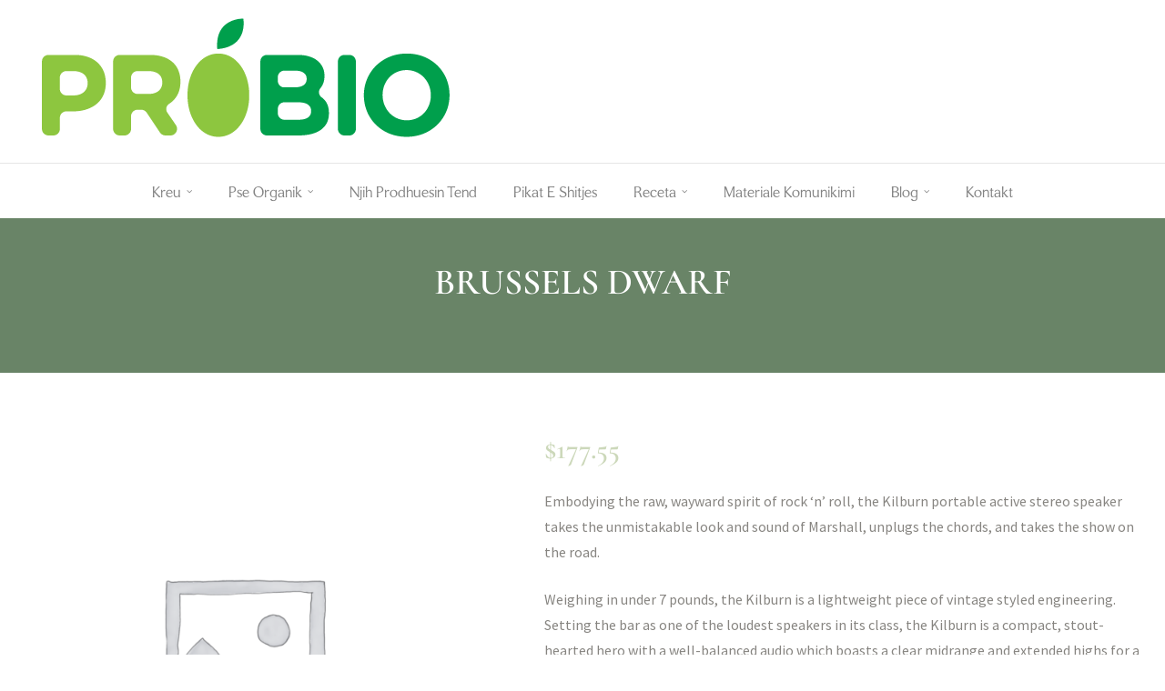

--- FILE ---
content_type: text/html; charset=UTF-8
request_url: https://pro-bio.al/product/brussels-dwarf/
body_size: 25798
content:
<!DOCTYPE html>
<html lang="en-US" prefix="og: http://ogp.me/ns# fb: http://ogp.me/ns/fb#" class="no-js">
<head>
    <meta charset="UTF-8">
    <meta name="viewport" content="width=device-width, initial-scale=1">
    <link rel="profile" href="//gmpg.org/xfn/11">
    <title>Brussels Dwarf &#8211; Probio</title>
<meta name='robots' content='max-image-preview:large' />
	<style>img:is([sizes="auto" i], [sizes^="auto," i]) { contain-intrinsic-size: 3000px 1500px }</style>
	<link rel='dns-prefetch' href='//fonts.googleapis.com' />
<link rel="alternate" type="application/rss+xml" title="Probio &raquo; Feed" href="https://pro-bio.al/feed/" />
<link rel="alternate" type="application/rss+xml" title="Probio &raquo; Comments Feed" href="https://pro-bio.al/comments/feed/" />
<link rel="alternate" type="application/rss+xml" title="Probio &raquo; Brussels Dwarf Comments Feed" href="https://pro-bio.al/product/brussels-dwarf/feed/" />
<script type="text/javascript">
/* <![CDATA[ */
window._wpemojiSettings = {"baseUrl":"https:\/\/s.w.org\/images\/core\/emoji\/16.0.1\/72x72\/","ext":".png","svgUrl":"https:\/\/s.w.org\/images\/core\/emoji\/16.0.1\/svg\/","svgExt":".svg","source":{"concatemoji":"https:\/\/pro-bio.al\/wp-includes\/js\/wp-emoji-release.min.js?ver=6.8.3"}};
/*! This file is auto-generated */
!function(s,n){var o,i,e;function c(e){try{var t={supportTests:e,timestamp:(new Date).valueOf()};sessionStorage.setItem(o,JSON.stringify(t))}catch(e){}}function p(e,t,n){e.clearRect(0,0,e.canvas.width,e.canvas.height),e.fillText(t,0,0);var t=new Uint32Array(e.getImageData(0,0,e.canvas.width,e.canvas.height).data),a=(e.clearRect(0,0,e.canvas.width,e.canvas.height),e.fillText(n,0,0),new Uint32Array(e.getImageData(0,0,e.canvas.width,e.canvas.height).data));return t.every(function(e,t){return e===a[t]})}function u(e,t){e.clearRect(0,0,e.canvas.width,e.canvas.height),e.fillText(t,0,0);for(var n=e.getImageData(16,16,1,1),a=0;a<n.data.length;a++)if(0!==n.data[a])return!1;return!0}function f(e,t,n,a){switch(t){case"flag":return n(e,"\ud83c\udff3\ufe0f\u200d\u26a7\ufe0f","\ud83c\udff3\ufe0f\u200b\u26a7\ufe0f")?!1:!n(e,"\ud83c\udde8\ud83c\uddf6","\ud83c\udde8\u200b\ud83c\uddf6")&&!n(e,"\ud83c\udff4\udb40\udc67\udb40\udc62\udb40\udc65\udb40\udc6e\udb40\udc67\udb40\udc7f","\ud83c\udff4\u200b\udb40\udc67\u200b\udb40\udc62\u200b\udb40\udc65\u200b\udb40\udc6e\u200b\udb40\udc67\u200b\udb40\udc7f");case"emoji":return!a(e,"\ud83e\udedf")}return!1}function g(e,t,n,a){var r="undefined"!=typeof WorkerGlobalScope&&self instanceof WorkerGlobalScope?new OffscreenCanvas(300,150):s.createElement("canvas"),o=r.getContext("2d",{willReadFrequently:!0}),i=(o.textBaseline="top",o.font="600 32px Arial",{});return e.forEach(function(e){i[e]=t(o,e,n,a)}),i}function t(e){var t=s.createElement("script");t.src=e,t.defer=!0,s.head.appendChild(t)}"undefined"!=typeof Promise&&(o="wpEmojiSettingsSupports",i=["flag","emoji"],n.supports={everything:!0,everythingExceptFlag:!0},e=new Promise(function(e){s.addEventListener("DOMContentLoaded",e,{once:!0})}),new Promise(function(t){var n=function(){try{var e=JSON.parse(sessionStorage.getItem(o));if("object"==typeof e&&"number"==typeof e.timestamp&&(new Date).valueOf()<e.timestamp+604800&&"object"==typeof e.supportTests)return e.supportTests}catch(e){}return null}();if(!n){if("undefined"!=typeof Worker&&"undefined"!=typeof OffscreenCanvas&&"undefined"!=typeof URL&&URL.createObjectURL&&"undefined"!=typeof Blob)try{var e="postMessage("+g.toString()+"("+[JSON.stringify(i),f.toString(),p.toString(),u.toString()].join(",")+"));",a=new Blob([e],{type:"text/javascript"}),r=new Worker(URL.createObjectURL(a),{name:"wpTestEmojiSupports"});return void(r.onmessage=function(e){c(n=e.data),r.terminate(),t(n)})}catch(e){}c(n=g(i,f,p,u))}t(n)}).then(function(e){for(var t in e)n.supports[t]=e[t],n.supports.everything=n.supports.everything&&n.supports[t],"flag"!==t&&(n.supports.everythingExceptFlag=n.supports.everythingExceptFlag&&n.supports[t]);n.supports.everythingExceptFlag=n.supports.everythingExceptFlag&&!n.supports.flag,n.DOMReady=!1,n.readyCallback=function(){n.DOMReady=!0}}).then(function(){return e}).then(function(){var e;n.supports.everything||(n.readyCallback(),(e=n.source||{}).concatemoji?t(e.concatemoji):e.wpemoji&&e.twemoji&&(t(e.twemoji),t(e.wpemoji)))}))}((window,document),window._wpemojiSettings);
/* ]]> */
</script>
<link rel='stylesheet' id='opal-boostrap-css' href='https://pro-bio.al/wp-content/themes/thegreen/assets/css/opal-boostrap.css?ver=6.8.3' type='text/css' media='all' />
<link rel='stylesheet' id='thegreen-style-css' href='https://pro-bio.al/wp-content/themes/thegreen/style.css?ver=6.8.3' type='text/css' media='all' />
<style id='thegreen-style-inline-css' type='text/css'>
body, input, button, button[type="submit"], select, textarea{font-family:"Source Sans Pro", -apple-system, BlinkMacSystemFont, "Segoe UI", Roboto, "Helvetica Neue", Arial, sans-serif;font-weight:400;color:#878581}html {font-size:16px;}.c-heading{color:#009f4c;}.c-primary{color:#ccd8ba;}.bg-primary{background-color:#ccd8ba;}.b-primary{border-color:#ccd8ba;}.button-primary:hover{background-color:#b4c69a;border-color:#b4c69a;}.c-secondary {color:#8dc63f;}.bg-secondary {background-color:#8dc63f;}.b-secondary{border-color:#8dc63f;}.button-secondary:hover{background-color:#72a130;}input[type="text"]::placeholder,input[type="email"]::placeholder,input[type="url"]::placeholder,input[type="password"]::placeholder,input[type="search"]::placeholder,input[type="number"]::placeholder,input[type="tel"]::placeholder,input[type="range"]::placeholder,input[type="date"]::placeholder,input[type="month"]::placeholder,input[type="week"]::placeholder,input[type="time"]::placeholder,input[type="datetime"]::placeholder,input[type="datetime-local"]::placeholder,input[type="color"]::placeholder,input[type="text"],input[type="email"],input[type="url"],input[type="password"],input[type="search"],input[type="number"],input[type="tel"],input[type="range"],input[type="date"],input[type="month"],input[type="week"],input[type="time"],input[type="datetime"],input[type="datetime-local"],input[type="color"],textarea::placeholder,textarea,a,.mainmenu-container ul ul .menu-item > a,.mainmenu-container li a span,.site-header .mainmenu-container .top-menu > li > a:not(:hover),.c-body,.entry-meta a:not(:hover),.site-header-account .account-links-menu li a,.site-header-account .account-dashboard li a,.comment-form label,.comment-form a,.cart-collaterals .cart_totals th,#payment .payment_methods li.woocommerce-notice,#payment .payment_methods li.woocommerce-notice--info,#payment .payment_methods li.woocommerce-info,table.woocommerce-checkout-review-order-table th,.opal-style-1.search-form-wapper .search-submit span,.opal-style-1.search-form-wapper .search-submit span:before,.mc4wp-form .widget-title p .c-body,.mc4wp-form .widget-title p .entry-meta a:not(:hover),.entry-meta .mc4wp-form .widget-title p a:not(:hover),.mc4wp-form .widget-title p .site-header-account .account-links-menu li a,.site-header-account .account-links-menu li .mc4wp-form .widget-title p a,.mc4wp-form .widget-title p .site-header-account .account-dashboard li a,.site-header-account .account-dashboard li .mc4wp-form .widget-title p a,.mc4wp-form .widget-title p .comment-form label,.comment-form .mc4wp-form .widget-title p label,.mc4wp-form .widget-title p .comment-form a,.comment-form .mc4wp-form .widget-title p a,.mc4wp-form .widget-title p .cart-collaterals .cart_totals th,.cart-collaterals .cart_totals .mc4wp-form .widget-title p th,.mc4wp-form .widget-title p table.woocommerce-checkout-review-order-table th,table.woocommerce-checkout-review-order-table .mc4wp-form .widget-title p th,.woocommerce-shipping-fields .select2-container--default .select2-selection--single .select2-selection__rendered,.woocommerce-billing-fields .select2-container--default .select2-selection--single .select2-selection__rendered,.opal-currency_switcher .list-currency button[type="submit"],.select-items div,.single-product div.product .product_meta .sku_wrapper span,.single-product div.product .product_meta .sku_wrapper a,.single-product div.product .product_meta .posted_in span,.single-product div.product .product_meta .posted_in a,.single-product div.product .product_meta .tagged_as span,.single-product div.product .product_meta .tagged_as a,.widget .woof_list_label li .woof_label_term {color:#878581; }.elementor-widget-tabs .elementor-tab-title.elementor-active,.elementor-widget-tabs .elementor-tab-title:hover {border-color:#878581; }h1,h2,h3,h4,h5,h6,.h1,.h2,.entry-header h3.entry-title,.h3,.custom-title,.related-heading,.comments-title,.comment-respond .comment-reply-title,.h4,.woocommerce-MyAccount-content h2,.h5,h2.widget-title,h2.widgettitle,.h6,.widget_rss li .rsswidget,.prev.page-numbers:not(:hover),.next.page-numbers:not(:hover),.entry-title,.entry-content blockquote cite a,.entry-content strong,.entry-content dt,.entry-content th,.entry-content dt a,.entry-content th a,.comment-list .pingback .comment-body a:not(.comment-edit-link):not(:hover),#reviews .commentlist .pingback .comment-body a:not(.comment-edit-link):not(:hover),.comment-list .trackback .comment-body a:not(.comment-edit-link):not(:hover),#reviews .commentlist .trackback .comment-body a:not(.comment-edit-link):not(:hover),.comment-content strong,.comment-author,.comment-author a,.comment-metadata a.comment-edit-link,.comment-content table th,.comment-content table td a,.comment-content dt,.widget_recent_comments a:not(:hover),.widget_recent_comments a.url:not(:hover),.widget_recent_entries li.item-recent-post a:not(:hover),.c-heading,fieldset legend,.vertical-navigation .menu-open-label,.author-wrapper .author-name,.post-navigation .nav-title,.search .entry-header a,.page .entry-header .entry-title,.site-header-account .login-form-title,table.shop_table_responsive tbody th,.site-header-cart .widget_shopping_cart p.total .woocommerce-Price-amount,.site-header-cart .shopping_cart_nav p.total .woocommerce-Price-amount,.filter-close,table.cart:not(.wishlist_table) th,table.cart:not(.wishlist_table) .product-name a,table.cart:not(.wishlist_table) .product-subtotal .woocommerce-Price-amount,.cart-collaterals .cart_totals .order-total .woocommerce-Price-amount,.cart-collaterals .cart_totals .amount,.woocommerce-checkout .woocommerce-form-coupon-toggle .woocommerce-info,#payment .payment_methods > .wc_payment_method > label,table.woocommerce-checkout-review-order-table .order-total .woocommerce-Price-amount,table.woocommerce-checkout-review-order-table .product-name,.woocommerce-billing-fields label,.woocommerce-billing-fields > h3,.cart th,.shop_table th,.woocommerce-account .woocommerce-MyAccount-content strong,.woocommerce-account .woocommerce-MyAccount-content .woocommerce-Price-amount,.osf-sorting .display-mode button.active,.osf-sorting .display-mode button:hover,.woocommerce-Tabs-panel table.shop_attributes th,#osf-accordion-container table.shop_attributes th,.woocommerce-tabs#osf-accordion-container [data-accordion] [data-control],.widget .woof_list_checkbox input[type="checkbox"] + label:after,.widget .woof_list_checkbox input[type="checkbox"]:checked + label,.widget .woof_list_radio input[type="radio"]:checked + label,.elementor-single-product .single-product div.product .entry-summary form.cart button[type='submit'] {color:#009f4c; }.btn-link i,.elementor-element .elementor-button-link .elementor-button i,.button-link i,.more-link i,blockquote,blockquote:before,blockquote a,.comment-content blockquote strong,.entry-content blockquote strong,.mainmenu-container li.current-menu-parent > a,.mainmenu-container .menu-item > a:hover,.menu-toggle,.page-numbers:not(ul):hover,.page-numbers.current:not(ul),.header-search .search-button:hover,.cat-tags-links .tags-links i,.cat-tags-links .tags-links a:hover,.pbr-social-share a:hover,body.single-post .navigation .nav:hover,.site-header-account > a:hover,.comment-author a:hover,.comment-metadata a.comment-edit-link:hover,.comment-metadata a:hover,.button-outline-primary,.elementor-wpcf7-button-outline_primary input[type="button"],.elementor-wpcf7-button-outline_primary input[type="submit"],.elementor-wpcf7-button-outline_primary button[type="submit"],.mailchimp-button-outline_primary button,.widget_shopping_cart .buttons .button:nth-child(odd),.elementor-element .elementor-button-outline_primary .elementor-button,.c-primary,.main-navigation .menu-item > a:hover,.navigation-button .menu-toggle:hover,.navigation-button .menu-toggle:focus,.entry-title a:hover,.entry-content blockquote cite a:hover,.search .entry-header a:hover,.error404 .page-content .search-form button.search-submit:hover,.site-header-account .account-links-menu li a:hover,.site-header-account .account-dashboard li a:hover,.comment-form a:hover,#secondary .elementor-widget-container h5:first-of-type,.elementor-nav-menu-popup .mfp-close,.site-header-cart .widget_shopping_cart .product_list_widget li a:hover,.site-header-cart .widget_shopping_cart .product_list_widget li a:focus,.site-header-cart .shopping_cart_nav .product_list_widget li a:hover,.site-header-cart .shopping_cart_nav .product_list_widget li a:focus,.site-header-cart .woocommerce-mini-cart__empty-message:before,.header-button:hover i,.header-button:hover .amount,.header-button:hover .title,.header-button:hover .count-text,.header-button:focus i,.header-button:focus .amount,.header-button:focus .title,.header-button:focus .count-text,.woocommerce-checkout .woocommerce-form-coupon-toggle .woocommerce-info a,.woocommerce-checkout .woocommerce-form-coupon-toggle .woocommerce-info a:hover,.woocommerce-privacy-policy-link,.opal-currency_switcher .list-currency button[type="submit"]:hover,.opal-currency_switcher .list-currency li.active button[type="submit"],ul.products li.product.osf-product-list .price,ul.products li.product .posfed_in a:hover,.select-items div:hover,.button-wrapper #chart-button,.product_list_widget a:hover,.product_list_widget a:active,.product_list_widget a:focus,.woocommerce-product-list a:hover,.woocommerce-product-list a:active,.woocommerce-product-list a:focus,.product-style-1 li.product h2 a:hover,.product-style-1 li.product h3 a:hover,.product-style-1 li.product .woocommerce-loop-product__title a:hover,#secondary .elementor-widget-wp-widget-recent-posts a,.elementor-widget-opal-box-overview .elementor-box-overview-wrapper .entry-header a,.contactform-content .form-title,.elementor-cta__sub_title,.elementor-heading-title i,.elementor-widget-icon-box:hover .elementor-icon,.elementor-portfolio__filter:hover,.elementor-portfolio__filter.elementor-active,.single-portfolio-summary .pbr-social-share a:hover,.single-portfolio-navigation .nav-link:hover span,.elementor-widget-opal-team-box .elementor-team-socials li a:hover,.elementor-widget-opal-testimonials .owl-item.active.center .elementor-testimonial-image .elementor-testimonial-image-inner:before,.woocommerce-MyAccount-navigation ul li.is-active a,.yith-wcwl-add-to-wishlist > div > a:hover:before,.single-product div.product .entry-summary .yith-wcwl-add-to-wishlist > div > a:before,.single-product div.product .entry-summary .compare:before,.single-product div.product .summary .price,.single-product div.product .pbr-social-share a:hover,.widget_rating_filter ul li a:hover,.woocommerce-widget-layered-nav ul li a:hover,.widget_product_brands ul li a:hover,.widget_rating_filter ul li.current-cat a,.woocommerce-widget-layered-nav ul li.current-cat a,.widget_product_brands ul li.current-cat a {color:#ccd8ba; }.page-title-bar,.page-links .page-number,.widget .tagcloud a:hover,.widget .tagcloud a:focus,.widget.widget_tag_cloud a:hover,.widget.widget_tag_cloud a:focus,.wp_widget_tag_cloud a:hover,.wp_widget_tag_cloud a:focus,.button-primary,input[type="reset"],input.secondary[type="button"],input.secondary[type="reset"],input.secondary[type="submit"],.page .edit-link a.post-edit-link,.scrollup,.elementor-wpcf7-button-primary input[type="button"][type="submit"],.elementor-wpcf7-button-primary input[type="submit"],.elementor-wpcf7-button-primary button[type="submit"],.mailchimp-button-primary button,.wc-proceed-to-checkout .button,.woocommerce-cart .return-to-shop a,.wishlist_table .product-add-to-cart a.button,.woocommerce-MyAccount-content .woocommerce-Pagination .woocommerce-button,.widget_shopping_cart .buttons .button,.button-default:hover,.button-default:active,.button-default:focus,.button-dark:hover,.elementor-element .elementor-button-dark .elementor-button:hover,.elementor-wpcf7-button-dark input:hover[type="submit"],.elementor-wpcf7-button-dark button:hover[type="submit"],.button-dark:active,.elementor-element .elementor-button-dark .elementor-button:active,.elementor-wpcf7-button-dark input:active[type="submit"],.elementor-wpcf7-button-dark button:active[type="submit"],.button-dark:focus,.elementor-element .elementor-button-dark .elementor-button:focus,.elementor-wpcf7-button-dark input:focus[type="submit"],.elementor-wpcf7-button-dark button:focus[type="submit"],.button-light:hover,.elementor-element .elementor-button-light .elementor-button:hover,.elementor-wpcf7-button-ligt input:hover[type="submit"],.elementor-wpcf7-button-ligt button:hover[type="submit"],.button-light:active,.elementor-element .elementor-button-light .elementor-button:active,.elementor-wpcf7-button-ligt input:active[type="submit"],.elementor-wpcf7-button-ligt button:active[type="submit"],.button-light:focus,.elementor-element .elementor-button-light .elementor-button:focus,.elementor-wpcf7-button-ligt input:focus[type="submit"],.elementor-wpcf7-button-ligt button:focus[type="submit"],.elementor-element .elementor-button-primary .elementor-button,.button-outline-primary:hover,.elementor-wpcf7-button-outline_primary input:hover[type="button"],.elementor-wpcf7-button-outline_primary input:hover[type="submit"],.elementor-wpcf7-button-outline_primary button:hover[type="submit"],.mailchimp-button-outline_primary button:hover,.widget_shopping_cart .buttons .button:hover:nth-child(odd),.button-outline-primary:active,.elementor-wpcf7-button-outline_primary input:active[type="button"],.elementor-wpcf7-button-outline_primary input:active[type="submit"],.elementor-wpcf7-button-outline_primary button:active[type="submit"],.mailchimp-button-outline_primary button:active,.widget_shopping_cart .buttons .button:active:nth-child(odd),.button-outline-primary.active,.elementor-wpcf7-button-outline_primary input.active[type="button"],.elementor-wpcf7-button-outline_primary input.active[type="submit"],.elementor-wpcf7-button-outline_primary button.active[type="submit"],.mailchimp-button-outline_primary button.active,.widget_shopping_cart .buttons .active.button:nth-child(odd),.show > .button-outline-primary.dropdown-toggle,.elementor-wpcf7-button-outline_primary .show > input.dropdown-toggle[type="button"],.elementor-wpcf7-button-outline_primary .show > input.dropdown-toggle[type="submit"],.elementor-wpcf7-button-outline_primary .show > button.dropdown-toggle[type="submit"],.mailchimp-button-outline_primary .show > button.dropdown-toggle,.widget_shopping_cart .buttons .show > .dropdown-toggle.button:nth-child(odd),.elementor-element .elementor-button-outline_primary .elementor-button:hover,.elementor-element .elementor-button-outline_primary .elementor-button:active,.elementor-element .elementor-button-outline_primary .elementor-button:focus,.bg-primary,[class*="after-title"]:after,.before-title-primary:before,.elementor-widget-divider .elementor-divider-separator:before,.elementor-widget-opal-portfolio-categories .cats-content:hover,.portfolio .portfolio-content:before,.elementor-single-product .single-product div.product .entry-summary form.cart button[type='submit']:hover,.elementor-team-meta-inner:after,.header-button .count,.notification-added-to-cart .ns-content,#payment .place-order .button:hover,form.track_order p:last-of-type button[type="submit"]:hover,form.track_order p:last-of-type button[type="submit"]:focus,.shop-action a[class*="product_type_"]:hover,.shop-action .yith-wcqv-button:hover,.shop-action .yith-wcwl-add-to-wishlist > div > a:hover,.shop-action .compare:hover,.single-product[class*="opal-comment-form"] .comment-form .form-submit .submit:hover,.single-product[class*="opal-comment-form"] .comment-form .form-submit .submit:active,.single-product[class*="opal-comment-form"] .comment-form .form-submit .submit:focus,.woocommerce-tabs ul.tabs li a:after,.single-product .single_add_to_cart_button,.single-product .single_add_to_cart_button.disabled[type="submit"],.widget_price_filter .ui-slider .ui-slider-range,.handheld-footer-bar .cart .footer-cart-contents .count,.product-style-1 li.product .shop-action .yith-wcwl-add-button:hover,.product-style-1 li.product .shop-action a[class*="product_type_"]:hover,.product-style-1 li.product .shop-action .yith-wcqv-button:hover,.product-style-1 li.product .shop-action .compare-button a:hover {background-color:#ccd8ba; }.button-primary,input[type="reset"],input.secondary[type="button"],input.secondary[type="reset"],input.secondary[type="submit"],.page .edit-link a.post-edit-link,.scrollup,.elementor-wpcf7-button-primary input[type="button"][type="submit"],.elementor-wpcf7-button-primary input[type="submit"],.elementor-wpcf7-button-primary button[type="submit"],.mailchimp-button-primary button,.wc-proceed-to-checkout .button,.woocommerce-cart .return-to-shop a,.wishlist_table .product-add-to-cart a.button,.woocommerce-MyAccount-content .woocommerce-Pagination .woocommerce-button,.widget_shopping_cart .buttons .button,.button-secondary,input[type="button"],input[type="submit"],button[type="submit"],.secondary-button .search-submit,.elementor-wpcf7-button-secondary input[type="button"][type="submit"],.elementor-wpcf7-button-secondary input[type="submit"],.elementor-wpcf7-button-secondary button[type="submit"],.mailchimp-button-secondary button,.form-control:focus,input[type="text"]:focus,input[type="email"]:focus,input[type="url"]:focus,input[type="password"]:focus,input[type="search"]:focus,input[type="number"]:focus,input[type="tel"]:focus,input[type="range"]:focus,input[type="date"]:focus,input[type="month"]:focus,input[type="week"]:focus,input[type="time"]:focus,input[type="datetime"]:focus,input[type="datetime-local"]:focus,input[type="color"]:focus,textarea:focus,body.single-post .navigation .nav:hover,.button-default:hover,.button-default:active,.button-default:focus,.button-dark:hover,.elementor-element .elementor-button-dark .elementor-button:hover,.elementor-wpcf7-button-dark input:hover[type="submit"],.elementor-wpcf7-button-dark button:hover[type="submit"],.button-dark:active,.elementor-element .elementor-button-dark .elementor-button:active,.elementor-wpcf7-button-dark input:active[type="submit"],.elementor-wpcf7-button-dark button:active[type="submit"],.button-dark:focus,.elementor-element .elementor-button-dark .elementor-button:focus,.elementor-wpcf7-button-dark input:focus[type="submit"],.elementor-wpcf7-button-dark button:focus[type="submit"],.button-light:hover,.elementor-element .elementor-button-light .elementor-button:hover,.elementor-wpcf7-button-ligt input:hover[type="submit"],.elementor-wpcf7-button-ligt button:hover[type="submit"],.button-light:active,.elementor-element .elementor-button-light .elementor-button:active,.elementor-wpcf7-button-ligt input:active[type="submit"],.elementor-wpcf7-button-ligt button:active[type="submit"],.button-light:focus,.elementor-element .elementor-button-light .elementor-button:focus,.elementor-wpcf7-button-ligt input:focus[type="submit"],.elementor-wpcf7-button-ligt button:focus[type="submit"],.elementor-element .elementor-button-primary .elementor-button,.button-outline-primary,.elementor-wpcf7-button-outline_primary input[type="button"],.elementor-wpcf7-button-outline_primary input[type="submit"],.elementor-wpcf7-button-outline_primary button[type="submit"],.mailchimp-button-outline_primary button,.widget_shopping_cart .buttons .button:nth-child(odd),.elementor-element .elementor-button-outline_primary .elementor-button,.button-outline-primary:hover,.elementor-wpcf7-button-outline_primary input:hover[type="button"],.elementor-wpcf7-button-outline_primary input:hover[type="submit"],.elementor-wpcf7-button-outline_primary button:hover[type="submit"],.mailchimp-button-outline_primary button:hover,.widget_shopping_cart .buttons .button:hover:nth-child(odd),.button-outline-primary:active,.elementor-wpcf7-button-outline_primary input:active[type="button"],.elementor-wpcf7-button-outline_primary input:active[type="submit"],.elementor-wpcf7-button-outline_primary button:active[type="submit"],.mailchimp-button-outline_primary button:active,.widget_shopping_cart .buttons .button:active:nth-child(odd),.button-outline-primary.active,.elementor-wpcf7-button-outline_primary input.active[type="button"],.elementor-wpcf7-button-outline_primary input.active[type="submit"],.elementor-wpcf7-button-outline_primary button.active[type="submit"],.mailchimp-button-outline_primary button.active,.widget_shopping_cart .buttons .active.button:nth-child(odd),.show > .button-outline-primary.dropdown-toggle,.elementor-wpcf7-button-outline_primary .show > input.dropdown-toggle[type="button"],.elementor-wpcf7-button-outline_primary .show > input.dropdown-toggle[type="submit"],.elementor-wpcf7-button-outline_primary .show > button.dropdown-toggle[type="submit"],.mailchimp-button-outline_primary .show > button.dropdown-toggle,.widget_shopping_cart .buttons .show > .dropdown-toggle.button:nth-child(odd),.elementor-element .elementor-button-outline_primary .elementor-button:hover,.elementor-element .elementor-button-outline_primary .elementor-button:active,.elementor-element .elementor-button-outline_primary .elementor-button:focus,.b-primary,.elementor-single-product .single-product div.product .entry-summary form.cart button[type='submit']:hover,#payment .place-order .button:hover,form.track_order p:last-of-type button[type="submit"]:hover,form.track_order p:last-of-type button[type="submit"]:focus,form.track_order p input[type="text"]:hover,form.track_order p input[type="text"]:focus,.single-product[class*="opal-comment-form"] .comment-form .form-submit .submit:hover,.single-product[class*="opal-comment-form"] .comment-form .form-submit .submit:active,.single-product[class*="opal-comment-form"] .comment-form .form-submit .submit:focus,.single-product .single_add_to_cart_button,.single-product .single_add_to_cart_button.disabled[type="submit"],.widget_price_filter .ui-slider .ui-slider-handle,.osf-product-deal .woocommerce-product-list .opal-countdown .day,.otf-product-recently-content li:hover .product-thumbnail img {border-color:#ccd8ba; }.btn-link:focus,.elementor-element .elementor-button-link .elementor-button:focus,.btn-link:hover,.elementor-element .elementor-button-link .elementor-button:hover,.button-link:focus,.more-link:focus,.button-link:hover,.more-link:hover,a:hover,a:active {color:#b4c69a; }.button-primary:hover,input:hover[type="reset"],input.secondary:hover[type="button"],input.secondary:hover[type="submit"],.page .edit-link a.post-edit-link:hover,.scrollup:hover,.elementor-wpcf7-button-primary input:hover[type="submit"],.elementor-wpcf7-button-primary button:hover[type="submit"],.mailchimp-button-primary button:hover,.wc-proceed-to-checkout .button:hover,.woocommerce-cart .return-to-shop a:hover,.wishlist_table .product-add-to-cart a.button:hover,.woocommerce-MyAccount-content .woocommerce-Pagination .woocommerce-button:hover,.widget_shopping_cart .buttons .button:hover,.button-primary:active,input:active[type="reset"],input.secondary:active[type="button"],input.secondary:active[type="submit"],.page .edit-link a.post-edit-link:active,.scrollup:active,.elementor-wpcf7-button-primary input:active[type="submit"],.elementor-wpcf7-button-primary button:active[type="submit"],.mailchimp-button-primary button:active,.wc-proceed-to-checkout .button:active,.woocommerce-cart .return-to-shop a:active,.wishlist_table .product-add-to-cart a.button:active,.woocommerce-MyAccount-content .woocommerce-Pagination .woocommerce-button:active,.widget_shopping_cart .buttons .button:active,.button-primary.active,input.active[type="reset"],input.active.secondary[type="button"],input.active.secondary[type="submit"],.page .edit-link a.active.post-edit-link,.active.scrollup,.elementor-wpcf7-button-primary input.active[type="submit"],.elementor-wpcf7-button-primary button.active[type="submit"],.mailchimp-button-primary button.active,.wc-proceed-to-checkout .active.button,.woocommerce-cart .return-to-shop a.active,.wishlist_table .product-add-to-cart a.active.button,.woocommerce-MyAccount-content .woocommerce-Pagination .active.woocommerce-button,.widget_shopping_cart .buttons .active.button,.show > .button-primary.dropdown-toggle,.show > input.dropdown-toggle[type="reset"],.show > input.dropdown-toggle.secondary[type="button"],.show > input.dropdown-toggle.secondary[type="submit"],.page .edit-link .show > a.dropdown-toggle.post-edit-link,.show > .dropdown-toggle.scrollup,.elementor-wpcf7-button-primary .show > input.dropdown-toggle[type="submit"],.elementor-wpcf7-button-primary .show > button.dropdown-toggle[type="submit"],.mailchimp-button-primary .show > button.dropdown-toggle,.wc-proceed-to-checkout .show > .dropdown-toggle.button,.woocommerce-cart .return-to-shop .show > a.dropdown-toggle,.wishlist_table .product-add-to-cart .show > a.dropdown-toggle.button,.woocommerce-MyAccount-content .woocommerce-Pagination .show > .dropdown-toggle.woocommerce-button,.widget_shopping_cart .buttons .show > .dropdown-toggle.button,.elementor-element .elementor-button-primary .elementor-button:hover,.elementor-element .elementor-button-primary .elementor-button:active,.elementor-element .elementor-button-primary .elementor-button:focus,.single-product div.product .entry-summary .yith-wcwl-add-to-wishlist > div > a:hover,.single-product div.product .entry-summary .compare:hover,.single-product .single_add_to_cart_button:hover,.single-product .single_add_to_cart_button.disabled[type="submit"]:hover {background-color:#b4c69a; }.button-primary:active,input:active[type="reset"],.page .edit-link a.post-edit-link:active,.scrollup:active,.elementor-wpcf7-button-primary input:active[type="submit"],.elementor-wpcf7-button-primary button:active[type="submit"],.mailchimp-button-primary button:active,.wc-proceed-to-checkout .button:active,.woocommerce-cart .return-to-shop a:active,.wishlist_table .product-add-to-cart a.button:active,.woocommerce-MyAccount-content .woocommerce-Pagination .woocommerce-button:active,.widget_shopping_cart .buttons .button:active,.button-primary.active,input.active[type="reset"],.page .edit-link a.active.post-edit-link,.active.scrollup,.elementor-wpcf7-button-primary input.active[type="submit"],.elementor-wpcf7-button-primary button.active[type="submit"],.mailchimp-button-primary button.active,.wc-proceed-to-checkout .active.button,.woocommerce-cart .return-to-shop a.active,.wishlist_table .product-add-to-cart a.active.button,.woocommerce-MyAccount-content .woocommerce-Pagination .active.woocommerce-button,.widget_shopping_cart .buttons .active.button,.show > .button-primary.dropdown-toggle,.show > input.dropdown-toggle[type="reset"],.page .edit-link .show > a.dropdown-toggle.post-edit-link,.show > .dropdown-toggle.scrollup,.elementor-wpcf7-button-primary .show > input.dropdown-toggle[type="submit"],.elementor-wpcf7-button-primary .show > button.dropdown-toggle[type="submit"],.mailchimp-button-primary .show > button.dropdown-toggle,.wc-proceed-to-checkout .show > .dropdown-toggle.button,.woocommerce-cart .return-to-shop .show > a.dropdown-toggle,.wishlist_table .product-add-to-cart .show > a.dropdown-toggle.button,.woocommerce-MyAccount-content .woocommerce-Pagination .show > .dropdown-toggle.woocommerce-button,.widget_shopping_cart .buttons .show > .dropdown-toggle.button,.button-secondary:active,input:active[type="button"],input:active[type="submit"],button:active[type="submit"],.secondary-button .search-submit:active,.elementor-wpcf7-button-secondary input:active[type="submit"],.elementor-wpcf7-button-secondary button:active[type="submit"],.mailchimp-button-secondary button:active,.button-secondary.active,input.active[type="button"],input.active[type="submit"],button.active[type="submit"],.secondary-button .active.search-submit,.elementor-wpcf7-button-secondary input.active[type="submit"],.elementor-wpcf7-button-secondary button.active[type="submit"],.mailchimp-button-secondary button.active,.show > .button-secondary.dropdown-toggle,.show > input.dropdown-toggle[type="button"],.show > input.dropdown-toggle[type="submit"],.show > button.dropdown-toggle[type="submit"],.secondary-button .show > .dropdown-toggle.search-submit,.elementor-wpcf7-button-secondary .show > input.dropdown-toggle[type="submit"],.elementor-wpcf7-button-secondary .show > button.dropdown-toggle[type="submit"],.mailchimp-button-secondary .show > button.dropdown-toggle,.button-primary:hover,input:hover[type="reset"],input.secondary:hover[type="button"],input.secondary:hover[type="submit"],.page .edit-link a.post-edit-link:hover,.scrollup:hover,.elementor-wpcf7-button-primary input:hover[type="submit"],.elementor-wpcf7-button-primary button:hover[type="submit"],.mailchimp-button-primary button:hover,.wc-proceed-to-checkout .button:hover,.woocommerce-cart .return-to-shop a:hover,.wishlist_table .product-add-to-cart a.button:hover,.woocommerce-MyAccount-content .woocommerce-Pagination .woocommerce-button:hover,.widget_shopping_cart .buttons .button:hover,.elementor-element .elementor-button-primary .elementor-button:hover,.elementor-element .elementor-button-primary .elementor-button:active,.elementor-element .elementor-button-primary .elementor-button:focus,.single-product div.product .entry-summary .yith-wcwl-add-to-wishlist > div > a:hover,.single-product div.product .entry-summary .compare:hover,.single-product .single_add_to_cart_button:hover,.single-product .single_add_to_cart_button.disabled[type="submit"]:hover {border-color:#b4c69a; }.btn-link,.elementor-element .elementor-button-link .elementor-button,.button-link,.more-link,.header-search .search-button,.site-header-account > a,.site-header-account .account-dropdown a.register-link,.site-header-account .account-dropdown a.lostpass-link,.button-outline-secondary,.elementor-wpcf7-button-outline_secondary input[type="button"][type="submit"],.elementor-wpcf7-button-outline_secondary input[type="submit"],.elementor-wpcf7-button-outline_secondary button[type="submit"],.mailchimp-button-outline_secondary button,.elementor-element .elementor-button-outline_secondary .elementor-button,.c-secondary,.author-wrapper .author-name h6,.list-feature-box > li:before,.elementor-widget-opal-box-overview .elementor-box-overview-wrapper .entry-header a:hover,.contactform-content button.mfp-close,.elementor-widget-opal-portfolio-categories .cats-content a,.elementor-widget-opal-product-categories .cats-content a,.elementor-widget-opal-product-categories .cats-button .elementor-button,.header-button {color:#8dc63f; }.button-secondary,input[type="button"],input[type="submit"],button[type="submit"],.secondary-button .search-submit,.elementor-wpcf7-button-secondary input[type="button"][type="submit"],.elementor-wpcf7-button-secondary input[type="submit"],.elementor-wpcf7-button-secondary button[type="submit"],.mailchimp-button-secondary button,.elementor-element .elementor-button-secondary .elementor-button,.button-outline-secondary:hover,.elementor-wpcf7-button-outline_secondary input:hover[type="submit"],.elementor-wpcf7-button-outline_secondary button:hover[type="submit"],.mailchimp-button-outline_secondary button:hover,.button-outline-secondary:active,.elementor-wpcf7-button-outline_secondary input:active[type="submit"],.elementor-wpcf7-button-outline_secondary button:active[type="submit"],.mailchimp-button-outline_secondary button:active,.button-outline-secondary.active,.elementor-wpcf7-button-outline_secondary input.active[type="submit"],.elementor-wpcf7-button-outline_secondary button.active[type="submit"],.mailchimp-button-outline_secondary button.active,.show > .button-outline-secondary.dropdown-toggle,.elementor-wpcf7-button-outline_secondary .show > input.dropdown-toggle[type="submit"],.elementor-wpcf7-button-outline_secondary .show > button.dropdown-toggle[type="submit"],.mailchimp-button-outline_secondary .show > button.dropdown-toggle,.elementor-element .elementor-button-outline_secondary .elementor-button:hover,.elementor-element .elementor-button-outline_secondary .elementor-button:active,.elementor-element .elementor-button-outline_secondary .elementor-button:focus,.bg-secondary,.before-title-secondary:before,#secondary .elementor-widget-wp-widget-categories a:before,#secondary .elementor-nav-menu a:before,.e--pointer-dot a:before {background-color:#8dc63f; }.button-secondary,input[type="button"],input[type="submit"],button[type="submit"],.secondary-button .search-submit,.elementor-wpcf7-button-secondary input[type="button"][type="submit"],.elementor-wpcf7-button-secondary input[type="submit"],.elementor-wpcf7-button-secondary button[type="submit"],.mailchimp-button-secondary button,.elementor-element .elementor-button-secondary .elementor-button,.button-outline-secondary,.elementor-wpcf7-button-outline_secondary input[type="button"][type="submit"],.elementor-wpcf7-button-outline_secondary input[type="submit"],.elementor-wpcf7-button-outline_secondary button[type="submit"],.mailchimp-button-outline_secondary button,.elementor-element .elementor-button-outline_secondary .elementor-button,.button-outline-secondary:hover,.elementor-wpcf7-button-outline_secondary input:hover[type="submit"],.elementor-wpcf7-button-outline_secondary button:hover[type="submit"],.button-outline-secondary:active,.elementor-wpcf7-button-outline_secondary input:active[type="submit"],.elementor-wpcf7-button-outline_secondary button:active[type="submit"],.button-outline-secondary.active,.elementor-wpcf7-button-outline_secondary input.active[type="submit"],.elementor-wpcf7-button-outline_secondary button.active[type="submit"],.show > .button-outline-secondary.dropdown-toggle,.elementor-wpcf7-button-outline_secondary .show > input.dropdown-toggle[type="submit"],.elementor-wpcf7-button-outline_secondary .show > button.dropdown-toggle[type="submit"],.mailchimp-button-outline_secondary .show > button.dropdown-toggle,.elementor-element .elementor-button-outline_secondary .elementor-button:hover,.elementor-element .elementor-button-outline_secondary .elementor-button:active,.elementor-element .elementor-button-outline_secondary .elementor-button:focus,.b-secondary {border-color:#8dc63f; }.button-secondary:hover,input:hover[type="button"],input:hover[type="submit"],button:hover[type="submit"],.secondary-button .search-submit:hover,.elementor-wpcf7-button-secondary input:hover[type="submit"],.elementor-wpcf7-button-secondary button:hover[type="submit"],.mailchimp-button-secondary button:hover,.button-secondary:active,input:active[type="button"],input:active[type="submit"],button:active[type="submit"],.secondary-button .search-submit:active,.elementor-wpcf7-button-secondary input:active[type="submit"],.elementor-wpcf7-button-secondary button:active[type="submit"],.mailchimp-button-secondary button:active,.button-secondary.active,input.active[type="button"],input.active[type="submit"],button.active[type="submit"],.secondary-button .active.search-submit,.elementor-wpcf7-button-secondary input.active[type="submit"],.elementor-wpcf7-button-secondary button.active[type="submit"],.mailchimp-button-secondary button.active,.show > .button-secondary.dropdown-toggle,.show > input.dropdown-toggle[type="button"],.show > input.dropdown-toggle[type="submit"],.show > button.dropdown-toggle[type="submit"],.secondary-button .show > .dropdown-toggle.search-submit,.elementor-wpcf7-button-secondary .show > input.dropdown-toggle[type="submit"],.elementor-wpcf7-button-secondary .show > button.dropdown-toggle[type="submit"],.mailchimp-button-secondary .show > button.dropdown-toggle,.elementor-element .elementor-button-secondary .elementor-button:hover,.elementor-element .elementor-button-secondary .elementor-button:active,.elementor-element .elementor-button-secondary .elementor-button:focus {background-color:#72a130; }.button-secondary:hover,input:hover[type="button"],input:hover[type="submit"],button:hover[type="submit"],.secondary-button .search-submit:hover,.elementor-wpcf7-button-secondary input:hover[type="submit"],.elementor-wpcf7-button-secondary button:hover[type="submit"],.mailchimp-button-secondary button:hover,.button-secondary:active,input:active[type="button"],input:active[type="submit"],button:active[type="submit"],.secondary-button .search-submit:active,.elementor-wpcf7-button-secondary input:active[type="submit"],.elementor-wpcf7-button-secondary button:active[type="submit"],.mailchimp-button-secondary button:active,.button-secondary.active,input.active[type="button"],input.active[type="submit"],button.active[type="submit"],.secondary-button .active.search-submit,.elementor-wpcf7-button-secondary input.active[type="submit"],.elementor-wpcf7-button-secondary button.active[type="submit"],.mailchimp-button-secondary button.active,.show > .button-secondary.dropdown-toggle,.show > input.dropdown-toggle[type="button"],.show > input.dropdown-toggle[type="submit"],.show > button.dropdown-toggle[type="submit"],.secondary-button .show > .dropdown-toggle.search-submit,.elementor-wpcf7-button-secondary .show > input.dropdown-toggle[type="submit"],.elementor-wpcf7-button-secondary .show > button.dropdown-toggle[type="submit"],.mailchimp-button-secondary .show > button.dropdown-toggle,.elementor-element .elementor-button-secondary .elementor-button:hover,.elementor-element .elementor-button-secondary .elementor-button:active,.elementor-element .elementor-button-secondary .elementor-button:focus {border-color:#72a130; }.row,body.opal-default-content-layout-2cr .site-content .wrap,body.opal-content-layout-2cl #content .wrap,body.opal-content-layout-2cr #content .wrap,[data-opal-columns],.opal-archive-style-4.blog .site-main,.opal-archive-style-4.archive .site-main,.site-footer .widget-area,.widget .gallery,.elementor-element .gallery,.entry-gallery .gallery,.single .gallery,.list-feature-box,[data-elementor-columns],.opal-canvas-filter.top .opal-canvas-filter-wrap,.opal-canvas-filter.top .opal-canvas-filter-wrap section.WOOF_Widget .woof_redraw_zone,.woocommerce-cart .woocommerce,.woocommerce-billing-fields .woocommerce-billing-fields__field-wrapper,.woocommerce-MyAccount-content form[class^="woocommerce-"],.woocommerce-columns--addresses,.woocommerce-account .entry-content > .woocommerce,.woocommerce-account .entry-content > .woocommerce .u-columns.woocommerce-Addresses,.woocommerce-Addresses,.woocommerce-address-fields__field-wrapper,ul.products,.osf-sorting,.single-product div.product,.single-product div.product .woocommerce-product-gallery .flex-control-thumbs {margin-right:-15px;margin-left:-15px;}.col-1,.col-2,[data-elementor-columns-mobile="6"] .column-item,.col-3,[data-elementor-columns-mobile="4"] .column-item,.col-4,[data-elementor-columns-mobile="3"] .column-item,.col-5,.col-6,[data-elementor-columns-mobile="2"] .column-item,.single-product.opal-comment-form-2 .comment-form-author,.single-product.opal-comment-form-2 .comment-form-email,.col-7,.col-8,.col-9,.col-10,.col-11,.col-12,.related-posts .related-col,.site-footer .widget-area .widget-column,.comment-form > p,.widget .gallery-columns-1 .gallery-item,.elementor-element .gallery-columns-1 .gallery-item,.entry-gallery .gallery-columns-1 .gallery-item,.single .gallery-columns-1 .gallery-item,[data-elementor-columns-mobile="1"] .column-item,.elementor-single-product .single-product div.product .entry-summary,.woocommerce-cart .cart-empty,.woocommerce-cart .return-to-shop,.woocommerce-cart .woocommerce-notices-wrapper,.woocommerce-billing-fields .form-row-wide,.woocommerce-MyAccount-content form[class^="woocommerce-"] > *:not(fieldset),.woocommerce-MyAccount-content form[class^="woocommerce-"] .form-row-wide,#customer_details [class*='col'],.columns-1 ul.products li.product,.columns-1 ul.products > li,#reviews .comment-form-rating,.single-product div.product .entry-summary,.single-product div.product .images,.single-product .woocommerce-tabs,.col,body #secondary,.mfp-content .comment-form-rating,.opal-canvas-filter.top .opal-canvas-filter-wrap section,.opal-canvas-filter.top .opal-canvas-filter-wrap section.WOOF_Widget .woof_redraw_zone .woof_container,.columns-5 ul.products li.product,.columns-5 ul.products > li,.single-product div.product .woocommerce-product-gallery .flex-control-thumbs li,.col-auto,.col-sm-1,[data-opal-columns="12"] .column-item,.col-sm-2,[data-opal-columns="6"] .column-item,.columns-6 ul.products li.product,.columns-6 ul.products > li,.col-sm-3,[data-opal-columns="4"] .column-item,.col-sm-4,[data-opal-columns="3"] .column-item,.widget .gallery-columns-6 .gallery-item,.elementor-element .gallery-columns-6 .gallery-item,.entry-gallery .gallery-columns-6 .gallery-item,.single .gallery-columns-6 .gallery-item,.col-sm-5,.col-sm-6,[data-opal-columns="2"] .column-item,.widget .gallery-columns-2 .gallery-item,.elementor-element .gallery-columns-2 .gallery-item,.entry-gallery .gallery-columns-2 .gallery-item,.single .gallery-columns-2 .gallery-item,.widget .gallery-columns-3 .gallery-item,.elementor-element .gallery-columns-3 .gallery-item,.entry-gallery .gallery-columns-3 .gallery-item,.single .gallery-columns-3 .gallery-item,.widget .gallery-columns-4 .gallery-item,.elementor-element .gallery-columns-4 .gallery-item,.entry-gallery .gallery-columns-4 .gallery-item,.single .gallery-columns-4 .gallery-item,.list-feature-box > li,.woocommerce-billing-fields .form-row-first,.woocommerce-billing-fields .form-row-last,.woocommerce-MyAccount-content form[class^="woocommerce-"] .form-row-first,.woocommerce-MyAccount-content form[class^="woocommerce-"] .form-row-last,ul.products li.product,.columns-2 ul.products li.product,.columns-2 ul.products > li,.columns-3 ul.products li.product,.columns-3 ul.products > li,.columns-4 ul.products li.product,.columns-4 ul.products > li,.opal-content-layout-2cl .columns-3 ul.products li.product,.opal-content-layout-2cl .columns-3 ul.products > li,.opal-content-layout-2cr .columns-3 ul.products li.product,.opal-content-layout-2cr .columns-3 ul.products > li,.col-sm-7,.col-sm-8,.col-sm-9,.col-sm-10,.col-sm-11,.col-sm-12,[data-opal-columns="1"] .column-item,.cart-collaterals .cross-sells,.woocommerce-columns--addresses .woocommerce-column,.woocommerce-account .entry-content > .woocommerce .u-columns [class^="u-column"],.woocommerce-account .woocommerce-ResetPassword,.woocommerce-address-fields__field-wrapper .form-row,.woocommerce-product-carousel ul.products li.product,.osf-sorting .woocommerce-message,.osf-sorting .woocommerce-notice,.opal-content-layout-2cl .osf-sorting .osf-sorting-group,.opal-content-layout-2cr .osf-sorting .osf-sorting-group,.col-sm,.col-sm-auto,.col-md-1,.col-md-2,[data-elementor-columns-tablet="6"] .column-item,.col-md-3,[data-elementor-columns-tablet="4"] .column-item,.col-md-4,[data-elementor-columns-tablet="3"] .column-item,.col-md-5,body.opal-default-content-layout-2cr #secondary,.osf-sorting .osf-sorting-group,.single-product.opal-content-layout-2cl div.product .entry-summary,.single-product.opal-content-layout-2cr div.product .entry-summary,.col-md-6,[data-elementor-columns-tablet="2"] .column-item,.col-md-7,body.opal-default-content-layout-2cr #primary,.osf-sorting .osf-sorting-group + .osf-sorting-group,.single-product.opal-content-layout-2cl div.product .images,.single-product.opal-content-layout-2cr div.product .images,.col-md-8,.col-md-9,.col-md-10,.col-md-11,.col-md-12,[data-elementor-columns-tablet="1"] .column-item,.cart-collaterals,.woocommerce-account .woocommerce-MyAccount-navigation,.woocommerce-account .woocommerce-MyAccount-content,.col-md,.col-md-auto,.col-lg-1,.col-lg-2,[data-elementor-columns="6"] .column-item,.col-lg-3,[data-elementor-columns="4"] .column-item,.col-lg-4,[data-elementor-columns="3"] .column-item,.col-lg-5,.col-lg-6,.opal-default-content-layout-2cr .related-posts .related-col,.opal-content-layout-2cr .related-posts .related-col,.opal-content-layout-2cl .related-posts .related-col,[data-elementor-columns="2"] .column-item,.col-lg-7,.col-lg-8,.woocommerce-cart .woocommerce-cart-form,.opal-content-layout-2cl .osf-sorting .osf-sorting-group + .osf-sorting-group,.opal-content-layout-2cr .osf-sorting .osf-sorting-group + .osf-sorting-group,.col-lg-9,.col-lg-10,.col-lg-11,.col-lg-12,[data-elementor-columns="1"] .column-item,.col-lg,.col-lg-auto,.col-xl-1,.col-xl-2,.col-xl-3,.col-xl-4,.col-xl-5,.col-xl-6,.col-xl-7,.col-xl-8,.col-xl-9,.col-xl-10,.col-xl-11,.col-xl-12,.col-xl,.col-xl-auto {padding-right:15px;padding-left:15px;}.container,#content,.opal-canvas-filter.top,.single-product .related.products,.single-product .up-sells.products,.otf-product-recently-content .widget_recently_viewed_products {padding-right:15px;padding-left:15px;}@media (min-width:576px) {.container, #content, .opal-canvas-filter.top, .single-product .related.products,.single-product .up-sells.products, .otf-product-recently-content .widget_recently_viewed_products {max-width:540px; } }@media (min-width:768px) {.container, #content, .opal-canvas-filter.top, .single-product .related.products,.single-product .up-sells.products, .otf-product-recently-content .widget_recently_viewed_products {max-width:720px; } }@media (min-width:992px) {.container, #content, .opal-canvas-filter.top, .single-product .related.products,.single-product .up-sells.products, .otf-product-recently-content .widget_recently_viewed_products {max-width:960px; } }@media (min-width:1200px) {.container, #content, .opal-canvas-filter.top, .single-product .related.products,.single-product .up-sells.products, .otf-product-recently-content .widget_recently_viewed_products {max-width:1140px; } }.main-navigation .mainmenu-container .top-menu > li > a{font-size:14px;}.error404 .site-content-contain{background-color:#ffffff;}.elementor-widget-heading .elementor-heading-title{font-family:"Cormorant", -apple-system, BlinkMacSystemFont, Sans-serif;}.elementor-widget-heading .elementor-heading-title,.elementor-text-editor b{font-weight:600;}.elementor-widget-heading .elementor-heading-title{font-family:"Cormorant", -apple-system, BlinkMacSystemFont, Sans-serif;}.elementor-widget-heading .elementor-heading-title,.elementor-text-editor b{font-weight:600;}.typo-heading,.custom-title,.related-heading,.comments-title,.comment-respond .comment-reply-title,.button-default,.button-primary,input[type="reset"],input.secondary[type="button"],input.secondary[type="reset"],input.secondary[type="submit"],.page .edit-link a.post-edit-link,.scrollup,.elementor-wpcf7-button-primary input[type="button"][type="submit"],.elementor-wpcf7-button-primary input[type="submit"],.elementor-wpcf7-button-primary button[type="submit"],.mailchimp-button-primary button,.wc-proceed-to-checkout .button,.woocommerce-cart .return-to-shop a,.wishlist_table .product-add-to-cart a.button,.woocommerce-MyAccount-content .woocommerce-Pagination .woocommerce-button,.widget_shopping_cart .buttons .button,.button-secondary,input[type="button"],input[type="submit"],button[type="submit"],.secondary-button .search-submit,.elementor-wpcf7-button-secondary input[type="button"][type="submit"],.elementor-wpcf7-button-secondary input[type="submit"],.elementor-wpcf7-button-secondary button[type="submit"],.mailchimp-button-secondary button,.button-outline-primary,.elementor-wpcf7-button-outline_primary input[type="button"],.elementor-wpcf7-button-outline_primary input[type="submit"],.elementor-wpcf7-button-outline_primary button[type="submit"],.mailchimp-button-outline_primary button,.widget_shopping_cart .buttons .button:nth-child(odd),.button-outline-secondary,.elementor-wpcf7-button-outline_secondary input[type="button"][type="submit"],.elementor-wpcf7-button-outline_secondary input[type="submit"],.elementor-wpcf7-button-outline_secondary button[type="submit"],.mailchimp-button-outline_secondary button,.button-dark,.elementor-element .elementor-button-dark .elementor-button,.elementor-wpcf7-button-dark input[type="button"][type="submit"],.elementor-wpcf7-button-dark input[type="submit"],.elementor-wpcf7-button-dark button[type="submit"],.button-light,.elementor-element .elementor-button-light .elementor-button,.elementor-wpcf7-button-ligt input[type="button"][type="submit"],.elementor-wpcf7-button-ligt input[type="submit"],.elementor-wpcf7-button-ligt button[type="submit"],blockquote:before,.site-header .mainmenu-container .top-menu > li > a,.prev.page-numbers,.next.page-numbers,.entry-title,.entry-header h3.entry-title,.cat-tags-links .tags-links a,.more-link,.pbr-social-share,body.single-post .navigation .nav-title,body.single-post .navigation .nav-link,.author-wrapper .author-name,.post-navigation .nav-subtitle,.post-navigation .nav-title,.error404 h1,h2.widget-title,h2.widgettitle,.widget_recent_entries li.item-recent-post a,#secondary .elementor-widget-container h5:first-of-type,.elementor-element .elementor-button,.contactform-content .form-title,.mc4wp-form-fields button,.elementor-widget-opal-nav-menu,.single-portfolio-summary-meta label,.single-portfolio-navigation .nav-link span,.column-item .entry-header .entry-title,.price,.related > h2:first-child,.upsells > h2:first-child,.single-product div.product table.variations label,.single-product div.product .product_meta .sku_wrapper,.single-product div.product .product_meta .posted_in,.single-product div.product .product_meta .tagged_as,.woocommerce-tabs ul.tabs li a,.product_list_widget li .product-price,.woocommerce-product-list li .product-price,.osf-product-deal .woocommerce-product-list .opal-countdown,.product-style-1 li.product .onsale,.product-style-1 li.product .price {font-family:"Cormorant",-apple-system, BlinkMacSystemFont, "Segoe UI", Roboto, "Helvetica Neue", Arial, sans-serif;font-weight:600;text-transform:uppercase;}@media screen and (min-width:1200px){.container, #content ,.single-product .related.products, .single-product .up-sells.products{max-width:1440px;}}@media screen and (min-width:48em) {body.opal-property-archive .site-content {padding-top:60px;padding-bottom:60px;}}.page-title-bar {background-color:#698467;background-image:url(http://localhost/wordpress/thegreen/wp-content/uploads/2019/05/breadcrumb.jpg);background-repeat:no-repeat;background-position:center center;;}.page-title{color:#ffffff; }@media screen and (min-width:48em) {.page-title {font-size:24px;line-height:28px;;}}@media screen and (min-width:48em) {.breadcrumb, .breadcrumb span, .breadcrumb * {color:#ffffff;;}}.breadcrumb a:hover{color:#cccccc;}.button-primary,input[type="reset"],input.secondary[type="button"],input.secondary[type="reset"],input.secondary[type="submit"],.page .edit-link a.post-edit-link,.scrollup,.elementor-wpcf7-button-primary input[type="button"][type="submit"],.elementor-wpcf7-button-primary input[type="submit"],.elementor-wpcf7-button-primary button[type="submit"],.mailchimp-button-primary button,.wc-proceed-to-checkout .button,.woocommerce-cart .return-to-shop a,.wishlist_table .product-add-to-cart a.button,.woocommerce-MyAccount-content .woocommerce-Pagination .woocommerce-button,.widget_shopping_cart .buttons .button,.button-default:hover,.button-default:active,.button-default:focus,.button-dark:hover,.elementor-element .elementor-button-dark .elementor-button:hover,.elementor-wpcf7-button-dark input:hover[type="submit"],.elementor-wpcf7-button-dark button:hover[type="submit"],.button-dark:active,.elementor-element .elementor-button-dark .elementor-button:active,.elementor-wpcf7-button-dark input:active[type="submit"],.elementor-wpcf7-button-dark button:active[type="submit"],.button-dark:focus,.elementor-element .elementor-button-dark .elementor-button:focus,.elementor-wpcf7-button-dark input:focus[type="submit"],.elementor-wpcf7-button-dark button:focus[type="submit"],.button-light:hover,.elementor-element .elementor-button-light .elementor-button:hover,.elementor-wpcf7-button-ligt input:hover[type="submit"],.elementor-wpcf7-button-ligt button:hover[type="submit"],.button-light:active,.elementor-element .elementor-button-light .elementor-button:active,.elementor-wpcf7-button-ligt input:active[type="submit"],.elementor-wpcf7-button-ligt button:active[type="submit"],.button-light:focus,.elementor-element .elementor-button-light .elementor-button:focus,.elementor-wpcf7-button-ligt input:focus[type="submit"],.elementor-wpcf7-button-ligt button:focus[type="submit"],.elementor-element .elementor-button-primary .elementor-button {background-color:#ccd8ba;border-color:#ccd8ba;color:#fff;border-radius:0px;}.button-primary:hover,input:hover[type="reset"],input.secondary:hover[type="button"],input.secondary:hover[type="submit"],.page .edit-link a.post-edit-link:hover,.scrollup:hover,.elementor-wpcf7-button-primary input:hover[type="submit"],.elementor-wpcf7-button-primary button:hover[type="submit"],.mailchimp-button-primary button:hover,.wc-proceed-to-checkout .button:hover,.woocommerce-cart .return-to-shop a:hover,.wishlist_table .product-add-to-cart a.button:hover,.woocommerce-MyAccount-content .woocommerce-Pagination .woocommerce-button:hover,.widget_shopping_cart .buttons .button:hover,.button-primary:active,input:active[type="reset"],input.secondary:active[type="button"],input.secondary:active[type="submit"],.page .edit-link a.post-edit-link:active,.scrollup:active,.elementor-wpcf7-button-primary input:active[type="submit"],.elementor-wpcf7-button-primary button:active[type="submit"],.mailchimp-button-primary button:active,.wc-proceed-to-checkout .button:active,.woocommerce-cart .return-to-shop a:active,.wishlist_table .product-add-to-cart a.button:active,.woocommerce-MyAccount-content .woocommerce-Pagination .woocommerce-button:active,.widget_shopping_cart .buttons .button:active,.button-primary.active,input.active[type="reset"],input.active.secondary[type="button"],input.active.secondary[type="submit"],.page .edit-link a.active.post-edit-link,.active.scrollup,.elementor-wpcf7-button-primary input.active[type="submit"],.elementor-wpcf7-button-primary button.active[type="submit"],.mailchimp-button-primary button.active,.wc-proceed-to-checkout .active.button,.woocommerce-cart .return-to-shop a.active,.wishlist_table .product-add-to-cart a.active.button,.woocommerce-MyAccount-content .woocommerce-Pagination .active.woocommerce-button,.widget_shopping_cart .buttons .active.button,.show > .button-primary.dropdown-toggle,.show > input.dropdown-toggle[type="reset"],.show > input.dropdown-toggle.secondary[type="button"],.show > input.dropdown-toggle.secondary[type="submit"],.page .edit-link .show > a.dropdown-toggle.post-edit-link,.show > .dropdown-toggle.scrollup,.elementor-wpcf7-button-primary .show > input.dropdown-toggle[type="submit"],.elementor-wpcf7-button-primary .show > button.dropdown-toggle[type="submit"],.mailchimp-button-primary .show > button.dropdown-toggle,.wc-proceed-to-checkout .show > .dropdown-toggle.button,.woocommerce-cart .return-to-shop .show > a.dropdown-toggle,.wishlist_table .product-add-to-cart .show > a.dropdown-toggle.button,.woocommerce-MyAccount-content .woocommerce-Pagination .show > .dropdown-toggle.woocommerce-button,.widget_shopping_cart .buttons .show > .dropdown-toggle.button,.elementor-element .elementor-button-primary .elementor-button:hover,.elementor-element .elementor-button-primary .elementor-button:active,.elementor-element .elementor-button-primary .elementor-button:focus {background-color:#b4c69a;border-color:#b4c69a;color:#fff;}.button-primary,input[type="reset"],input.secondary[type="button"],input.secondary[type="reset"],input.secondary[type="submit"],.page .edit-link a.post-edit-link,.scrollup,.elementor-wpcf7-button-primary input[type="button"][type="submit"],.elementor-wpcf7-button-primary input[type="submit"],.elementor-wpcf7-button-primary button[type="submit"],.mailchimp-button-primary button,.wc-proceed-to-checkout .button,.woocommerce-cart .return-to-shop a,.wishlist_table .product-add-to-cart a.button,.woocommerce-MyAccount-content .woocommerce-Pagination .woocommerce-button,.widget_shopping_cart .buttons .button,.button-default:hover,.button-default:active,.button-default:focus,.button-dark:hover,.elementor-element .elementor-button-dark .elementor-button:hover,.elementor-wpcf7-button-dark input:hover[type="submit"],.elementor-wpcf7-button-dark button:hover[type="submit"],.button-dark:active,.elementor-element .elementor-button-dark .elementor-button:active,.elementor-wpcf7-button-dark input:active[type="submit"],.elementor-wpcf7-button-dark button:active[type="submit"],.button-dark:focus,.elementor-element .elementor-button-dark .elementor-button:focus,.elementor-wpcf7-button-dark input:focus[type="submit"],.elementor-wpcf7-button-dark button:focus[type="submit"],.button-light:hover,.elementor-element .elementor-button-light .elementor-button:hover,.elementor-wpcf7-button-ligt input:hover[type="submit"],.elementor-wpcf7-button-ligt button:hover[type="submit"],.button-light:active,.elementor-element .elementor-button-light .elementor-button:active,.elementor-wpcf7-button-ligt input:active[type="submit"],.elementor-wpcf7-button-ligt button:active[type="submit"],.button-light:focus,.elementor-element .elementor-button-light .elementor-button:focus,.elementor-wpcf7-button-ligt input:focus[type="submit"],.elementor-wpcf7-button-ligt button:focus[type="submit"],.elementor-element .elementor-button-primary .elementor-button {background-color:#ccd8ba;border-color:#ccd8ba;color:#fff;border-radius:0px;}.button-primary:hover,input:hover[type="reset"],input.secondary:hover[type="button"],input.secondary:hover[type="submit"],.page .edit-link a.post-edit-link:hover,.scrollup:hover,.elementor-wpcf7-button-primary input:hover[type="submit"],.elementor-wpcf7-button-primary button:hover[type="submit"],.mailchimp-button-primary button:hover,.wc-proceed-to-checkout .button:hover,.woocommerce-cart .return-to-shop a:hover,.wishlist_table .product-add-to-cart a.button:hover,.woocommerce-MyAccount-content .woocommerce-Pagination .woocommerce-button:hover,.widget_shopping_cart .buttons .button:hover,.button-primary:active,input:active[type="reset"],input.secondary:active[type="button"],input.secondary:active[type="submit"],.page .edit-link a.post-edit-link:active,.scrollup:active,.elementor-wpcf7-button-primary input:active[type="submit"],.elementor-wpcf7-button-primary button:active[type="submit"],.mailchimp-button-primary button:active,.wc-proceed-to-checkout .button:active,.woocommerce-cart .return-to-shop a:active,.wishlist_table .product-add-to-cart a.button:active,.woocommerce-MyAccount-content .woocommerce-Pagination .woocommerce-button:active,.widget_shopping_cart .buttons .button:active,.button-primary.active,input.active[type="reset"],input.active.secondary[type="button"],input.active.secondary[type="submit"],.page .edit-link a.active.post-edit-link,.active.scrollup,.elementor-wpcf7-button-primary input.active[type="submit"],.elementor-wpcf7-button-primary button.active[type="submit"],.mailchimp-button-primary button.active,.wc-proceed-to-checkout .active.button,.woocommerce-cart .return-to-shop a.active,.wishlist_table .product-add-to-cart a.active.button,.woocommerce-MyAccount-content .woocommerce-Pagination .active.woocommerce-button,.widget_shopping_cart .buttons .active.button,.show > .button-primary.dropdown-toggle,.show > input.dropdown-toggle[type="reset"],.show > input.dropdown-toggle.secondary[type="button"],.show > input.dropdown-toggle.secondary[type="submit"],.page .edit-link .show > a.dropdown-toggle.post-edit-link,.show > .dropdown-toggle.scrollup,.elementor-wpcf7-button-primary .show > input.dropdown-toggle[type="submit"],.elementor-wpcf7-button-primary .show > button.dropdown-toggle[type="submit"],.mailchimp-button-primary .show > button.dropdown-toggle,.wc-proceed-to-checkout .show > .dropdown-toggle.button,.woocommerce-cart .return-to-shop .show > a.dropdown-toggle,.wishlist_table .product-add-to-cart .show > a.dropdown-toggle.button,.woocommerce-MyAccount-content .woocommerce-Pagination .show > .dropdown-toggle.woocommerce-button,.widget_shopping_cart .buttons .show > .dropdown-toggle.button,.elementor-element .elementor-button-primary .elementor-button:hover,.elementor-element .elementor-button-primary .elementor-button:active,.elementor-element .elementor-button-primary .elementor-button:focus {background-color:#b4c69a;border-color:#b4c69a;color:#fff;}.button-secondary,input[type="button"],input[type="submit"],button[type="submit"],.secondary-button .search-submit,.elementor-wpcf7-button-secondary input[type="button"][type="submit"],.elementor-wpcf7-button-secondary input[type="submit"],.elementor-wpcf7-button-secondary button[type="submit"],.mailchimp-button-secondary button,.elementor-element .elementor-button-secondary .elementor-button {background-color:#8dc63f;border-color:#8dc63f;color:#fff;border-radius:0px;}.button-secondary:hover,input:hover[type="button"],input:hover[type="submit"],button:hover[type="submit"],.secondary-button .search-submit:hover,.elementor-wpcf7-button-secondary input:hover[type="submit"],.elementor-wpcf7-button-secondary button:hover[type="submit"],.mailchimp-button-secondary button:hover,.button-secondary:active,input:active[type="button"],input:active[type="submit"],button:active[type="submit"],.secondary-button .search-submit:active,.elementor-wpcf7-button-secondary input:active[type="submit"],.elementor-wpcf7-button-secondary button:active[type="submit"],.mailchimp-button-secondary button:active,.button-secondary.active,input.active[type="button"],input.active[type="submit"],button.active[type="submit"],.secondary-button .active.search-submit,.elementor-wpcf7-button-secondary input.active[type="submit"],.elementor-wpcf7-button-secondary button.active[type="submit"],.mailchimp-button-secondary button.active,.show > .button-secondary.dropdown-toggle,.show > input.dropdown-toggle[type="button"],.show > input.dropdown-toggle[type="submit"],.show > button.dropdown-toggle[type="submit"],.secondary-button .show > .dropdown-toggle.search-submit,.elementor-wpcf7-button-secondary .show > input.dropdown-toggle[type="submit"],.elementor-wpcf7-button-secondary .show > button.dropdown-toggle[type="submit"],.mailchimp-button-secondary .show > button.dropdown-toggle,.elementor-element .elementor-button-secondary .elementor-button:hover,.elementor-element .elementor-button-secondary .elementor-button:active,.elementor-element .elementor-button-secondary .elementor-button:focus {background-color:#72a130;border-color:#72a130;color:#fff;}button ,input[type="submit"], input[type="reset"], input[type="button"], .button, .btn {}
</style>
<link rel='stylesheet' id='osf-elementor-addons-css' href='https://pro-bio.al/wp-content/plugins/thegreen-core/assets/css/elementor/style.css?ver=2.1.0' type='text/css' media='all' />
<link rel='stylesheet' id='elementor-frontend-css' href='https://pro-bio.al/wp-content/plugins/elementor/assets/css/frontend.min.css?ver=3.32.5' type='text/css' media='all' />
<link rel='stylesheet' id='elementor-post-182-css' href='https://pro-bio.al/wp-content/uploads/elementor/css/post-182.css?ver=1759283707' type='text/css' media='all' />
<link rel='stylesheet' id='magnific-popup-css' href='https://pro-bio.al/wp-content/plugins/thegreen-core/assets/css/magnific-popup.css?ver=6.8.3' type='text/css' media='all' />
<link rel='stylesheet' id='elementor-post-2093-css' href='https://pro-bio.al/wp-content/uploads/elementor/css/post-2093.css?ver=1759283707' type='text/css' media='all' />
<style id='cf-frontend-style-inline-css' type='text/css'>
@font-face {
	font-family: 'BLT-Heirloom Light';
	font-weight: 300;
	font-display: auto;
	font-fallback: BLT-Heirloom Light;
	src: url('https://pro-bio.al/wp-content/uploads/2022/04/BLT-Heirloom-Light.otf') format('OpenType');
}
@font-face {
	font-family: 'BLT-Heirloom Bold';
	font-weight: 700;
	font-display: auto;
	src: url('https://pro-bio.al/wp-content/uploads/2022/04/BLT-Heirloom-Bold.otf') format('OpenType');
}
@font-face {
	font-family: 'BLT-Heirloom';
	font-weight: 400;
	font-display: auto;
	src: url('https://pro-bio.al/wp-content/uploads/2022/04/BLT-Heirloom.otf') format('OpenType');
}
</style>
<link rel='stylesheet' id='widget-social-icons-css' href='https://pro-bio.al/wp-content/plugins/elementor/assets/css/widget-social-icons.min.css?ver=3.32.5' type='text/css' media='all' />
<link rel='stylesheet' id='widget-icon-list-css' href='https://pro-bio.al/wp-content/plugins/elementor/assets/css/widget-icon-list.min.css?ver=3.32.5' type='text/css' media='all' />
<style id='wp-emoji-styles-inline-css' type='text/css'>

	img.wp-smiley, img.emoji {
		display: inline !important;
		border: none !important;
		box-shadow: none !important;
		height: 1em !important;
		width: 1em !important;
		margin: 0 0.07em !important;
		vertical-align: -0.1em !important;
		background: none !important;
		padding: 0 !important;
	}
</style>
<link rel='stylesheet' id='wp-block-library-css' href='https://pro-bio.al/wp-includes/css/dist/block-library/style.min.css?ver=6.8.3' type='text/css' media='all' />
<style id='classic-theme-styles-inline-css' type='text/css'>
/*! This file is auto-generated */
.wp-block-button__link{color:#fff;background-color:#32373c;border-radius:9999px;box-shadow:none;text-decoration:none;padding:calc(.667em + 2px) calc(1.333em + 2px);font-size:1.125em}.wp-block-file__button{background:#32373c;color:#fff;text-decoration:none}
</style>
<style id='global-styles-inline-css' type='text/css'>
:root{--wp--preset--aspect-ratio--square: 1;--wp--preset--aspect-ratio--4-3: 4/3;--wp--preset--aspect-ratio--3-4: 3/4;--wp--preset--aspect-ratio--3-2: 3/2;--wp--preset--aspect-ratio--2-3: 2/3;--wp--preset--aspect-ratio--16-9: 16/9;--wp--preset--aspect-ratio--9-16: 9/16;--wp--preset--color--black: #000000;--wp--preset--color--cyan-bluish-gray: #abb8c3;--wp--preset--color--white: #ffffff;--wp--preset--color--pale-pink: #f78da7;--wp--preset--color--vivid-red: #cf2e2e;--wp--preset--color--luminous-vivid-orange: #ff6900;--wp--preset--color--luminous-vivid-amber: #fcb900;--wp--preset--color--light-green-cyan: #7bdcb5;--wp--preset--color--vivid-green-cyan: #00d084;--wp--preset--color--pale-cyan-blue: #8ed1fc;--wp--preset--color--vivid-cyan-blue: #0693e3;--wp--preset--color--vivid-purple: #9b51e0;--wp--preset--gradient--vivid-cyan-blue-to-vivid-purple: linear-gradient(135deg,rgba(6,147,227,1) 0%,rgb(155,81,224) 100%);--wp--preset--gradient--light-green-cyan-to-vivid-green-cyan: linear-gradient(135deg,rgb(122,220,180) 0%,rgb(0,208,130) 100%);--wp--preset--gradient--luminous-vivid-amber-to-luminous-vivid-orange: linear-gradient(135deg,rgba(252,185,0,1) 0%,rgba(255,105,0,1) 100%);--wp--preset--gradient--luminous-vivid-orange-to-vivid-red: linear-gradient(135deg,rgba(255,105,0,1) 0%,rgb(207,46,46) 100%);--wp--preset--gradient--very-light-gray-to-cyan-bluish-gray: linear-gradient(135deg,rgb(238,238,238) 0%,rgb(169,184,195) 100%);--wp--preset--gradient--cool-to-warm-spectrum: linear-gradient(135deg,rgb(74,234,220) 0%,rgb(151,120,209) 20%,rgb(207,42,186) 40%,rgb(238,44,130) 60%,rgb(251,105,98) 80%,rgb(254,248,76) 100%);--wp--preset--gradient--blush-light-purple: linear-gradient(135deg,rgb(255,206,236) 0%,rgb(152,150,240) 100%);--wp--preset--gradient--blush-bordeaux: linear-gradient(135deg,rgb(254,205,165) 0%,rgb(254,45,45) 50%,rgb(107,0,62) 100%);--wp--preset--gradient--luminous-dusk: linear-gradient(135deg,rgb(255,203,112) 0%,rgb(199,81,192) 50%,rgb(65,88,208) 100%);--wp--preset--gradient--pale-ocean: linear-gradient(135deg,rgb(255,245,203) 0%,rgb(182,227,212) 50%,rgb(51,167,181) 100%);--wp--preset--gradient--electric-grass: linear-gradient(135deg,rgb(202,248,128) 0%,rgb(113,206,126) 100%);--wp--preset--gradient--midnight: linear-gradient(135deg,rgb(2,3,129) 0%,rgb(40,116,252) 100%);--wp--preset--font-size--small: 13px;--wp--preset--font-size--medium: 20px;--wp--preset--font-size--large: 36px;--wp--preset--font-size--x-large: 42px;--wp--preset--spacing--20: 0.44rem;--wp--preset--spacing--30: 0.67rem;--wp--preset--spacing--40: 1rem;--wp--preset--spacing--50: 1.5rem;--wp--preset--spacing--60: 2.25rem;--wp--preset--spacing--70: 3.38rem;--wp--preset--spacing--80: 5.06rem;--wp--preset--shadow--natural: 6px 6px 9px rgba(0, 0, 0, 0.2);--wp--preset--shadow--deep: 12px 12px 50px rgba(0, 0, 0, 0.4);--wp--preset--shadow--sharp: 6px 6px 0px rgba(0, 0, 0, 0.2);--wp--preset--shadow--outlined: 6px 6px 0px -3px rgba(255, 255, 255, 1), 6px 6px rgba(0, 0, 0, 1);--wp--preset--shadow--crisp: 6px 6px 0px rgba(0, 0, 0, 1);}:where(.is-layout-flex){gap: 0.5em;}:where(.is-layout-grid){gap: 0.5em;}body .is-layout-flex{display: flex;}.is-layout-flex{flex-wrap: wrap;align-items: center;}.is-layout-flex > :is(*, div){margin: 0;}body .is-layout-grid{display: grid;}.is-layout-grid > :is(*, div){margin: 0;}:where(.wp-block-columns.is-layout-flex){gap: 2em;}:where(.wp-block-columns.is-layout-grid){gap: 2em;}:where(.wp-block-post-template.is-layout-flex){gap: 1.25em;}:where(.wp-block-post-template.is-layout-grid){gap: 1.25em;}.has-black-color{color: var(--wp--preset--color--black) !important;}.has-cyan-bluish-gray-color{color: var(--wp--preset--color--cyan-bluish-gray) !important;}.has-white-color{color: var(--wp--preset--color--white) !important;}.has-pale-pink-color{color: var(--wp--preset--color--pale-pink) !important;}.has-vivid-red-color{color: var(--wp--preset--color--vivid-red) !important;}.has-luminous-vivid-orange-color{color: var(--wp--preset--color--luminous-vivid-orange) !important;}.has-luminous-vivid-amber-color{color: var(--wp--preset--color--luminous-vivid-amber) !important;}.has-light-green-cyan-color{color: var(--wp--preset--color--light-green-cyan) !important;}.has-vivid-green-cyan-color{color: var(--wp--preset--color--vivid-green-cyan) !important;}.has-pale-cyan-blue-color{color: var(--wp--preset--color--pale-cyan-blue) !important;}.has-vivid-cyan-blue-color{color: var(--wp--preset--color--vivid-cyan-blue) !important;}.has-vivid-purple-color{color: var(--wp--preset--color--vivid-purple) !important;}.has-black-background-color{background-color: var(--wp--preset--color--black) !important;}.has-cyan-bluish-gray-background-color{background-color: var(--wp--preset--color--cyan-bluish-gray) !important;}.has-white-background-color{background-color: var(--wp--preset--color--white) !important;}.has-pale-pink-background-color{background-color: var(--wp--preset--color--pale-pink) !important;}.has-vivid-red-background-color{background-color: var(--wp--preset--color--vivid-red) !important;}.has-luminous-vivid-orange-background-color{background-color: var(--wp--preset--color--luminous-vivid-orange) !important;}.has-luminous-vivid-amber-background-color{background-color: var(--wp--preset--color--luminous-vivid-amber) !important;}.has-light-green-cyan-background-color{background-color: var(--wp--preset--color--light-green-cyan) !important;}.has-vivid-green-cyan-background-color{background-color: var(--wp--preset--color--vivid-green-cyan) !important;}.has-pale-cyan-blue-background-color{background-color: var(--wp--preset--color--pale-cyan-blue) !important;}.has-vivid-cyan-blue-background-color{background-color: var(--wp--preset--color--vivid-cyan-blue) !important;}.has-vivid-purple-background-color{background-color: var(--wp--preset--color--vivid-purple) !important;}.has-black-border-color{border-color: var(--wp--preset--color--black) !important;}.has-cyan-bluish-gray-border-color{border-color: var(--wp--preset--color--cyan-bluish-gray) !important;}.has-white-border-color{border-color: var(--wp--preset--color--white) !important;}.has-pale-pink-border-color{border-color: var(--wp--preset--color--pale-pink) !important;}.has-vivid-red-border-color{border-color: var(--wp--preset--color--vivid-red) !important;}.has-luminous-vivid-orange-border-color{border-color: var(--wp--preset--color--luminous-vivid-orange) !important;}.has-luminous-vivid-amber-border-color{border-color: var(--wp--preset--color--luminous-vivid-amber) !important;}.has-light-green-cyan-border-color{border-color: var(--wp--preset--color--light-green-cyan) !important;}.has-vivid-green-cyan-border-color{border-color: var(--wp--preset--color--vivid-green-cyan) !important;}.has-pale-cyan-blue-border-color{border-color: var(--wp--preset--color--pale-cyan-blue) !important;}.has-vivid-cyan-blue-border-color{border-color: var(--wp--preset--color--vivid-cyan-blue) !important;}.has-vivid-purple-border-color{border-color: var(--wp--preset--color--vivid-purple) !important;}.has-vivid-cyan-blue-to-vivid-purple-gradient-background{background: var(--wp--preset--gradient--vivid-cyan-blue-to-vivid-purple) !important;}.has-light-green-cyan-to-vivid-green-cyan-gradient-background{background: var(--wp--preset--gradient--light-green-cyan-to-vivid-green-cyan) !important;}.has-luminous-vivid-amber-to-luminous-vivid-orange-gradient-background{background: var(--wp--preset--gradient--luminous-vivid-amber-to-luminous-vivid-orange) !important;}.has-luminous-vivid-orange-to-vivid-red-gradient-background{background: var(--wp--preset--gradient--luminous-vivid-orange-to-vivid-red) !important;}.has-very-light-gray-to-cyan-bluish-gray-gradient-background{background: var(--wp--preset--gradient--very-light-gray-to-cyan-bluish-gray) !important;}.has-cool-to-warm-spectrum-gradient-background{background: var(--wp--preset--gradient--cool-to-warm-spectrum) !important;}.has-blush-light-purple-gradient-background{background: var(--wp--preset--gradient--blush-light-purple) !important;}.has-blush-bordeaux-gradient-background{background: var(--wp--preset--gradient--blush-bordeaux) !important;}.has-luminous-dusk-gradient-background{background: var(--wp--preset--gradient--luminous-dusk) !important;}.has-pale-ocean-gradient-background{background: var(--wp--preset--gradient--pale-ocean) !important;}.has-electric-grass-gradient-background{background: var(--wp--preset--gradient--electric-grass) !important;}.has-midnight-gradient-background{background: var(--wp--preset--gradient--midnight) !important;}.has-small-font-size{font-size: var(--wp--preset--font-size--small) !important;}.has-medium-font-size{font-size: var(--wp--preset--font-size--medium) !important;}.has-large-font-size{font-size: var(--wp--preset--font-size--large) !important;}.has-x-large-font-size{font-size: var(--wp--preset--font-size--x-large) !important;}
:where(.wp-block-post-template.is-layout-flex){gap: 1.25em;}:where(.wp-block-post-template.is-layout-grid){gap: 1.25em;}
:where(.wp-block-columns.is-layout-flex){gap: 2em;}:where(.wp-block-columns.is-layout-grid){gap: 2em;}
:root :where(.wp-block-pullquote){font-size: 1.5em;line-height: 1.6;}
</style>
<link rel='stylesheet' id='contact-form-7-css' href='https://pro-bio.al/wp-content/plugins/contact-form-7/includes/css/styles.css?ver=6.1.3' type='text/css' media='all' />
<link rel='stylesheet' id='photoswipe-css' href='https://pro-bio.al/wp-content/plugins/woocommerce/assets/css/photoswipe/photoswipe.min.css?ver=10.3.4' type='text/css' media='all' />
<link rel='stylesheet' id='photoswipe-default-skin-css' href='https://pro-bio.al/wp-content/plugins/woocommerce/assets/css/photoswipe/default-skin/default-skin.min.css?ver=10.3.4' type='text/css' media='all' />
<style id='woocommerce-inline-inline-css' type='text/css'>
.woocommerce form .form-row .required { visibility: visible; }
</style>
<link rel='stylesheet' id='brands-styles-css' href='https://pro-bio.al/wp-content/plugins/woocommerce/assets/css/brands.css?ver=10.3.4' type='text/css' media='all' />
<link rel='stylesheet' id='thegreen-opal-icon-css' href='https://pro-bio.al/wp-content/themes/thegreen/assets/css/opal-icons.css?ver=6.8.3' type='text/css' media='all' />
<link rel='stylesheet' id='thegreen-carousel-css' href='https://pro-bio.al/wp-content/themes/thegreen/assets/css/carousel.css?ver=6.8.3' type='text/css' media='all' />
<link rel='stylesheet' id='thegreen-woocommerce-css' href='https://pro-bio.al/wp-content/themes/thegreen/assets/css/woocommerce.css?ver=6.8.3' type='text/css' media='all' />
<link rel='stylesheet' id='osf-fonts-css' href='https://fonts.googleapis.com/css?family=Source+Sans+Pro%3A400%7CCormorant%3A600%7CStalemate%3A400&#038;subset=latin-ext%2Clatin-ext%2Clatin-ext' type='text/css' media='all' />
<script type="text/javascript" src="https://pro-bio.al/wp-includes/js/jquery/jquery.min.js?ver=3.7.1" id="jquery-core-js"></script>
<script type="text/javascript" src="https://pro-bio.al/wp-includes/js/jquery/jquery-migrate.min.js?ver=3.4.1" id="jquery-migrate-js"></script>
<script type="text/javascript" src="https://pro-bio.al/wp-content/plugins/thegreen-core/assets/js/libs/modernizr.custom.js?ver=2.1.0" id="modernizr-js"></script>
<script type="text/javascript" src="https://pro-bio.al/wp-content/plugins/woocommerce/assets/js/jquery-blockui/jquery.blockUI.min.js?ver=2.7.0-wc.10.3.4" id="wc-jquery-blockui-js" defer="defer" data-wp-strategy="defer"></script>
<script type="text/javascript" id="wc-add-to-cart-js-extra">
/* <![CDATA[ */
var wc_add_to_cart_params = {"ajax_url":"\/wp-admin\/admin-ajax.php","wc_ajax_url":"\/?wc-ajax=%%endpoint%%","i18n_view_cart":"View cart","cart_url":"https:\/\/pro-bio.al\/cart\/","is_cart":"","cart_redirect_after_add":"no"};
/* ]]> */
</script>
<script type="text/javascript" src="https://pro-bio.al/wp-content/plugins/woocommerce/assets/js/frontend/add-to-cart.min.js?ver=10.3.4" id="wc-add-to-cart-js" defer="defer" data-wp-strategy="defer"></script>
<script type="text/javascript" src="https://pro-bio.al/wp-content/plugins/woocommerce/assets/js/zoom/jquery.zoom.min.js?ver=1.7.21-wc.10.3.4" id="wc-zoom-js" defer="defer" data-wp-strategy="defer"></script>
<script type="text/javascript" src="https://pro-bio.al/wp-content/plugins/woocommerce/assets/js/flexslider/jquery.flexslider.min.js?ver=2.7.2-wc.10.3.4" id="wc-flexslider-js" defer="defer" data-wp-strategy="defer"></script>
<script type="text/javascript" src="https://pro-bio.al/wp-content/plugins/woocommerce/assets/js/photoswipe/photoswipe.min.js?ver=4.1.1-wc.10.3.4" id="wc-photoswipe-js" defer="defer" data-wp-strategy="defer"></script>
<script type="text/javascript" src="https://pro-bio.al/wp-content/plugins/woocommerce/assets/js/photoswipe/photoswipe-ui-default.min.js?ver=4.1.1-wc.10.3.4" id="wc-photoswipe-ui-default-js" defer="defer" data-wp-strategy="defer"></script>
<script type="text/javascript" id="wc-single-product-js-extra">
/* <![CDATA[ */
var wc_single_product_params = {"i18n_required_rating_text":"Please select a rating","i18n_rating_options":["1 of 5 stars","2 of 5 stars","3 of 5 stars","4 of 5 stars","5 of 5 stars"],"i18n_product_gallery_trigger_text":"View full-screen image gallery","review_rating_required":"yes","flexslider":{"rtl":false,"animation":"slide","smoothHeight":true,"directionNav":false,"controlNav":"thumbnails","slideshow":false,"animationSpeed":500,"animationLoop":false,"allowOneSlide":false},"zoom_enabled":"1","zoom_options":[],"photoswipe_enabled":"1","photoswipe_options":{"shareEl":false,"closeOnScroll":false,"history":false,"hideAnimationDuration":0,"showAnimationDuration":0},"flexslider_enabled":"1"};
/* ]]> */
</script>
<script type="text/javascript" src="https://pro-bio.al/wp-content/plugins/woocommerce/assets/js/frontend/single-product.min.js?ver=10.3.4" id="wc-single-product-js" defer="defer" data-wp-strategy="defer"></script>
<script type="text/javascript" src="https://pro-bio.al/wp-content/plugins/woocommerce/assets/js/js-cookie/js.cookie.min.js?ver=2.1.4-wc.10.3.4" id="wc-js-cookie-js" defer="defer" data-wp-strategy="defer"></script>
<script type="text/javascript" id="woocommerce-js-extra">
/* <![CDATA[ */
var woocommerce_params = {"ajax_url":"\/wp-admin\/admin-ajax.php","wc_ajax_url":"\/?wc-ajax=%%endpoint%%","i18n_password_show":"Show password","i18n_password_hide":"Hide password"};
/* ]]> */
</script>
<script type="text/javascript" src="https://pro-bio.al/wp-content/plugins/woocommerce/assets/js/frontend/woocommerce.min.js?ver=10.3.4" id="woocommerce-js" defer="defer" data-wp-strategy="defer"></script>
<script type="text/javascript" src="https://pro-bio.al/wp-content/themes/thegreen/assets/js/libs/owl.carousel.js?ver=2.2.1" id="owl-carousel-js"></script>
<script type="text/javascript" src="https://pro-bio.al/wp-content/plugins/thegreen-core/assets/js/carousel.js?ver=6.8.3" id="osf-carousel-js"></script>
<link rel="https://api.w.org/" href="https://pro-bio.al/wp-json/" /><link rel="alternate" title="JSON" type="application/json" href="https://pro-bio.al/wp-json/wp/v2/product/21" /><link rel="EditURI" type="application/rsd+xml" title="RSD" href="https://pro-bio.al/xmlrpc.php?rsd" />
<meta name="generator" content="WordPress 6.8.3" />
<meta name="generator" content="WooCommerce 10.3.4" />
<link rel="canonical" href="https://pro-bio.al/product/brussels-dwarf/" />
<link rel='shortlink' href='https://pro-bio.al/?p=21' />
<link rel="alternate" title="oEmbed (JSON)" type="application/json+oembed" href="https://pro-bio.al/wp-json/oembed/1.0/embed?url=https%3A%2F%2Fpro-bio.al%2Fproduct%2Fbrussels-dwarf%2F" />
<link rel="alternate" title="oEmbed (XML)" type="text/xml+oembed" href="https://pro-bio.al/wp-json/oembed/1.0/embed?url=https%3A%2F%2Fpro-bio.al%2Fproduct%2Fbrussels-dwarf%2F&#038;format=xml" />
<meta name="cdp-version" content="1.5.0" /><!-- Analytics by WP Statistics - https://wp-statistics.com -->
	<noscript><style>.woocommerce-product-gallery{ opacity: 1 !important; }</style></noscript>
	<meta name="generator" content="Elementor 3.32.5; settings: css_print_method-external, google_font-enabled, font_display-auto">
			<style>
				.e-con.e-parent:nth-of-type(n+4):not(.e-lazyloaded):not(.e-no-lazyload),
				.e-con.e-parent:nth-of-type(n+4):not(.e-lazyloaded):not(.e-no-lazyload) * {
					background-image: none !important;
				}
				@media screen and (max-height: 1024px) {
					.e-con.e-parent:nth-of-type(n+3):not(.e-lazyloaded):not(.e-no-lazyload),
					.e-con.e-parent:nth-of-type(n+3):not(.e-lazyloaded):not(.e-no-lazyload) * {
						background-image: none !important;
					}
				}
				@media screen and (max-height: 640px) {
					.e-con.e-parent:nth-of-type(n+2):not(.e-lazyloaded):not(.e-no-lazyload),
					.e-con.e-parent:nth-of-type(n+2):not(.e-lazyloaded):not(.e-no-lazyload) * {
						background-image: none !important;
					}
				}
			</style>
			<style type="text/css" id="custom-background-css">
body.custom-background { background-color: #ffffff; }
</style>
	<meta name="generator" content="Powered by Slider Revolution 6.7.38 - responsive, Mobile-Friendly Slider Plugin for WordPress with comfortable drag and drop interface." />
        <script type="text/javascript">
            var ajaxurl = 'https://pro-bio.al/wp-admin/admin-ajax.php';
        </script>
        <link rel="icon" href="https://pro-bio.al/wp-content/uploads/2022/04/cropped-fav-icon-32x32.png" sizes="32x32" />
<link rel="icon" href="https://pro-bio.al/wp-content/uploads/2022/04/cropped-fav-icon-192x192.png" sizes="192x192" />
<link rel="apple-touch-icon" href="https://pro-bio.al/wp-content/uploads/2022/04/cropped-fav-icon-180x180.png" />
<meta name="msapplication-TileImage" content="https://pro-bio.al/wp-content/uploads/2022/04/cropped-fav-icon-270x270.png" />
<script>function setREVStartSize(e){
			//window.requestAnimationFrame(function() {
				window.RSIW = window.RSIW===undefined ? window.innerWidth : window.RSIW;
				window.RSIH = window.RSIH===undefined ? window.innerHeight : window.RSIH;
				try {
					var pw = document.getElementById(e.c).parentNode.offsetWidth,
						newh;
					pw = pw===0 || isNaN(pw) || (e.l=="fullwidth" || e.layout=="fullwidth") ? window.RSIW : pw;
					e.tabw = e.tabw===undefined ? 0 : parseInt(e.tabw);
					e.thumbw = e.thumbw===undefined ? 0 : parseInt(e.thumbw);
					e.tabh = e.tabh===undefined ? 0 : parseInt(e.tabh);
					e.thumbh = e.thumbh===undefined ? 0 : parseInt(e.thumbh);
					e.tabhide = e.tabhide===undefined ? 0 : parseInt(e.tabhide);
					e.thumbhide = e.thumbhide===undefined ? 0 : parseInt(e.thumbhide);
					e.mh = e.mh===undefined || e.mh=="" || e.mh==="auto" ? 0 : parseInt(e.mh,0);
					if(e.layout==="fullscreen" || e.l==="fullscreen")
						newh = Math.max(e.mh,window.RSIH);
					else{
						e.gw = Array.isArray(e.gw) ? e.gw : [e.gw];
						for (var i in e.rl) if (e.gw[i]===undefined || e.gw[i]===0) e.gw[i] = e.gw[i-1];
						e.gh = e.el===undefined || e.el==="" || (Array.isArray(e.el) && e.el.length==0)? e.gh : e.el;
						e.gh = Array.isArray(e.gh) ? e.gh : [e.gh];
						for (var i in e.rl) if (e.gh[i]===undefined || e.gh[i]===0) e.gh[i] = e.gh[i-1];
											
						var nl = new Array(e.rl.length),
							ix = 0,
							sl;
						e.tabw = e.tabhide>=pw ? 0 : e.tabw;
						e.thumbw = e.thumbhide>=pw ? 0 : e.thumbw;
						e.tabh = e.tabhide>=pw ? 0 : e.tabh;
						e.thumbh = e.thumbhide>=pw ? 0 : e.thumbh;
						for (var i in e.rl) nl[i] = e.rl[i]<window.RSIW ? 0 : e.rl[i];
						sl = nl[0];
						for (var i in nl) if (sl>nl[i] && nl[i]>0) { sl = nl[i]; ix=i;}
						var m = pw>(e.gw[ix]+e.tabw+e.thumbw) ? 1 : (pw-(e.tabw+e.thumbw)) / (e.gw[ix]);
						newh =  (e.gh[ix] * m) + (e.tabh + e.thumbh);
					}
					var el = document.getElementById(e.c);
					if (el!==null && el) el.style.height = newh+"px";
					el = document.getElementById(e.c+"_wrapper");
					if (el!==null && el) {
						el.style.height = newh+"px";
						el.style.display = "block";
					}
				} catch(e){
					console.log("Failure at Presize of Slider:" + e)
				}
			//});
		  };</script>
		<style type="text/css" id="wp-custom-css">
			.postid-1572 .single-portfolio-summary-meta.row {
    display: none !important;
}

.page-id-2 .page-title-bar {
    display: none !important;
	}

.page-id-2355 div#page-title-bar {
    display: none !important;
	}

#button {
	width:50%;
	float: left;
}

.stick{
	position: sticky !important;
	top: 0;
}

ul.breadcrumbs.clearfix.list-inline.m-0 {
    display: none !important;
}

.postid-2665 .entry-meta-inner {
  
display: none;
}

.single-portfolio-summary-meta.row {
    display: none !important;
}
.entry-category {
    display: none !important;
}		</style>
		
<!-- START - Open Graph and Twitter Card Tags 3.3.5 -->
 <!-- Facebook Open Graph -->
  <meta property="og:locale" content="en_US"/>
  <meta property="og:site_name" content="Probio"/>
  <meta property="og:title" content="Brussels Dwarf"/>
  <meta property="og:url" content="https://pro-bio.al/product/brussels-dwarf/"/>
  <meta property="og:type" content="product"/>
  <meta property="og:description" content="Embodying the raw, wayward spirit of rock ‘n’ roll, the Kilburn portable active stereo speaker takes the unmistakable look and sound of Marshall, unplugs the chords, and takes the show on the road.

Weighing in under 7 pounds, the Kilburn is a lightweight piece of vintage styled engineering. Setting"/>
  <meta property="og:image" content="https://pro-bio.al/wp-content/uploads/elementor/thumbs/Logo-web-po0xw0xsolaj3l1v540zau18zytl92jjlr1vr9dudc.png"/>
  <meta property="og:image:url" content="https://pro-bio.al/wp-content/uploads/elementor/thumbs/Logo-web-po0xw0xsolaj3l1v540zau18zytl92jjlr1vr9dudc.png"/>
  <meta property="og:image:secure_url" content="https://pro-bio.al/wp-content/uploads/elementor/thumbs/Logo-web-po0xw0xsolaj3l1v540zau18zytl92jjlr1vr9dudc.png"/>
  <meta property="og:image:width" content="256"/>
  <meta property="og:image:height" content="70"/>
  <meta property="article:publisher" content="https://www.facebook.com/ProBioAlbania"/>
 <!-- Google+ / Schema.org -->
 <!-- Twitter Cards -->
  <meta name="twitter:title" content="Brussels Dwarf"/>
  <meta name="twitter:url" content="https://pro-bio.al/product/brussels-dwarf/"/>
  <meta name="twitter:description" content="Embodying the raw, wayward spirit of rock ‘n’ roll, the Kilburn portable active stereo speaker takes the unmistakable look and sound of Marshall, unplugs the chords, and takes the show on the road.

Weighing in under 7 pounds, the Kilburn is a lightweight piece of vintage styled engineering. Setting"/>
  <meta name="twitter:image" content="https://pro-bio.al/wp-content/uploads/elementor/thumbs/Logo-web-po0xw0xsolaj3l1v540zau18zytl92jjlr1vr9dudc.png"/>
  <meta name="twitter:card" content="summary_large_image"/>
 <!-- SEO -->
 <!-- Misc. tags -->
  <meta name="twitter:label1" content="Price"/>
  <meta name="twitter:data1" content="177.55 USD"/>
  <meta property="product:price:amount" content="177.55"/>
  <meta property="product:price:currency" content="USD"/>
  <meta property="product:availability" content="instock"/>
 <!-- is_singular | is_product -->
<!-- END - Open Graph and Twitter Card Tags 3.3.5 -->
	
</head>
<body class="wp-singular product-template-default single single-product postid-21 custom-background wp-custom-logo wp-theme-thegreen theme-thegreen woocommerce woocommerce-page woocommerce-no-js opal-style opal-single-post-style opal-sidebar-sticky chrome platform-osx woocommerce-active woocommerce-single-style-1 product-style-1 opal-layout-wide opal-page-title-left-right opal-footer-skin-light elementor-default elementor-kit-6">
<div id="wptime-plugin-preloader"></div>
<div class="opal-wrapper">
    <div id="page" class="site">
        <header id="masthead" class="site-header">
            <div class="site-header">
    		<div data-elementor-type="wp-post" data-elementor-id="182" class="elementor elementor-182">
						<section class="elementor-section elementor-top-section elementor-element elementor-element-ee519fe elementor-section-stretched elementor-section-content-middle elementor-hidden-phone elementor-section-boxed elementor-section-height-default elementor-section-height-default" data-id="ee519fe" data-element_type="section" data-settings="{&quot;stretch_section&quot;:&quot;section-stretched&quot;}">
						<div class="elementor-container elementor-column-gap-no">
					<div class="elementor-column elementor-col-100 elementor-top-column elementor-element elementor-element-889f519" data-id="889f519" data-element_type="column">
			<div class="elementor-widget-wrap elementor-element-populated">
						<div class="elementor-element elementor-element-cb39f16 elementor-widget elementor-widget-opal-site-logo elementor-widget-image" data-id="cb39f16" data-element_type="widget" data-widget_type="opal-site-logo.default">
				<div class="elementor-widget-container">
					        <div class="elementor-image">
                                            <a href="https://pro-bio.al/wp-content/uploads/2022/04/Logo-web.png" data-elementor-open-lightbox="">
                                        <img src="https://pro-bio.al/wp-content/uploads/2022/04/Logo-web.png" title="Logo-web" alt="Logo-web" loading="lazy" />                                    </a>
                                                    </div>
        				</div>
				</div>
					</div>
		</div>
					</div>
		</section>
				<section class="elementor-section elementor-top-section elementor-element elementor-element-f9434fc elementor-section-stretched elementor-section-content-middle elementor-hidden-phone elementor-section-boxed elementor-section-height-default elementor-section-height-default" data-id="f9434fc" data-element_type="section" data-settings="{&quot;stretch_section&quot;:&quot;section-stretched&quot;}">
						<div class="elementor-container elementor-column-gap-no">
					<div class="elementor-column elementor-col-100 elementor-top-column elementor-element elementor-element-6bfb6ae" data-id="6bfb6ae" data-element_type="column">
			<div class="elementor-widget-wrap elementor-element-populated">
						<div class="elementor-element elementor-element-eb564cb elementor-nav-menu--indicator-angle elementor-nav-menu--dropdown-mobile elementor-nav-menu__align-center elementor-nav-menu-tablet__align-center elementor-nav-menu__text-align-aside elementor-nav-menu--toggle elementor-nav-menu--burger elementor-widget elementor-widget-opal-nav-menu" data-id="eb564cb" data-element_type="widget" data-settings="{&quot;layout&quot;:&quot;horizontal&quot;,&quot;toggle&quot;:&quot;burger&quot;}" data-widget_type="opal-nav-menu.default">
				<div class="elementor-widget-container">
					        <nav class="elementor-nav-menu--mobile-enable elementor-nav-menu--main elementor-nav-menu__container elementor-nav-menu--layout-horizontal e--pointer-none" data-subMenusMinWidth="250" data-subMenusMaxWidth="500"><ul id="menu-1-eb564cb" class="elementor-nav-menu"><li class="menu-item menu-item-type-post_type menu-item-object-page menu-item-home menu-item-has-children menu-item-2494"><a href="https://pro-bio.al/" class="elementor-item">Kreu</a>
<ul class="sub-menu elementor-nav-menu--dropdown">
	<li class="menu-item menu-item-type-custom menu-item-object-custom menu-item-2044"><a href="https://www.ifoam.bio/our-work/how/facilitating-organic/organic-trade-4-development" class="elementor-sub-item">OT4D</a></li>
	<li class="menu-item menu-item-type-custom menu-item-object-custom menu-item-2045"><a href="http://aam.al/" class="elementor-sub-item">AAM</a></li>
	<li class="menu-item menu-item-type-custom menu-item-object-custom menu-item-2046"><a href="https://www.ifoam.bio/" class="elementor-sub-item">IFOAM</a></li>
</ul>
</li>
<li class="menu-item menu-item-type-custom menu-item-object-custom menu-item-has-children menu-item-1823"><a href="#" class="elementor-item">Pse Organik</a>
<ul class="sub-menu elementor-nav-menu--dropdown">
	<li class="menu-item menu-item-type-custom menu-item-object-custom menu-item-2047"><a href="#" class="elementor-sub-item">Organic Regulation</a></li>
</ul>
</li>
<li class="menu-item menu-item-type-post_type menu-item-object-page menu-item-2712"><a href="https://pro-bio.al/njih-prodhuesin-tend/" class="elementor-item">Njih Prodhuesin tend</a></li>
<li class="menu-item menu-item-type-custom menu-item-object-custom menu-item-1825"><a href="#" class="elementor-item">Pikat e Shitjes</a></li>
<li class="menu-item menu-item-type-custom menu-item-object-custom menu-item-has-children menu-item-1826"><a href="#" class="elementor-item">Receta</a>
<ul class="sub-menu elementor-nav-menu--dropdown">
	<li class="menu-item menu-item-type-custom menu-item-object-custom menu-item-2055"><a href="#" class="elementor-sub-item">Albanian Recipes</a></li>
	<li class="menu-item menu-item-type-custom menu-item-object-custom menu-item-2056"><a href="#" class="elementor-sub-item">Mediterranean</a></li>
	<li class="menu-item menu-item-type-custom menu-item-object-custom menu-item-2057"><a href="#" class="elementor-sub-item">Other</a></li>
</ul>
</li>
<li class="menu-item menu-item-type-post_type menu-item-object-page menu-item-2524"><a href="https://pro-bio.al/materiale-komunikimi/" class="elementor-item">Materiale Komunikimi</a></li>
<li class="menu-item menu-item-type-custom menu-item-object-custom menu-item-has-children menu-item-2221"><a href="#" class="elementor-item">Blog</a>
<ul class="sub-menu elementor-nav-menu--dropdown">
	<li class="menu-item menu-item-type-custom menu-item-object-custom menu-item-2048"><a href="#" class="elementor-sub-item">Stories</a></li>
	<li class="menu-item menu-item-type-post_type menu-item-object-page menu-item-2875"><a href="https://pro-bio.al/video-2/" class="elementor-sub-item">Video</a></li>
	<li class="menu-item menu-item-type-post_type menu-item-object-page menu-item-2866"><a href="https://pro-bio.al/foto/" class="elementor-sub-item">Foto</a></li>
	<li class="menu-item menu-item-type-post_type menu-item-object-page menu-item-2689"><a href="https://pro-bio.al/blog/news/" class="elementor-sub-item">News</a></li>
</ul>
</li>
<li class="menu-item menu-item-type-post_type menu-item-object-page menu-item-1839"><a href="https://pro-bio.al/contact/" class="elementor-item">Kontakt</a></li>
</ul></nav>
        
                <div class="elementor-menu-toggle" data-target="#menu-eb564cb">
                    <i class="eicon" aria-hidden="true"></i>
                    <span class="menu-toggle-title"></span>
                </div>
                <nav id="menu-eb564cb"
                     class="elementor-nav-menu--canvas mp-menu"><ul id="menu-3-eb564cb" class="nav-menu--canvas"><li class="menu-item menu-item-type-post_type menu-item-object-page menu-item-home menu-item-has-children menu-item-2494"><a href="https://pro-bio.al/">Kreu</a>
<ul class="sub-menu">
	<li class="menu-item menu-item-type-custom menu-item-object-custom menu-item-2044"><a href="https://www.ifoam.bio/our-work/how/facilitating-organic/organic-trade-4-development">OT4D</a></li>
	<li class="menu-item menu-item-type-custom menu-item-object-custom menu-item-2045"><a href="http://aam.al/">AAM</a></li>
	<li class="menu-item menu-item-type-custom menu-item-object-custom menu-item-2046"><a href="https://www.ifoam.bio/">IFOAM</a></li>
</ul>
</li>
<li class="menu-item menu-item-type-custom menu-item-object-custom menu-item-has-children menu-item-1823"><a href="#">Pse Organik</a>
<ul class="sub-menu">
	<li class="menu-item menu-item-type-custom menu-item-object-custom menu-item-2047"><a href="#">Organic Regulation</a></li>
</ul>
</li>
<li class="menu-item menu-item-type-post_type menu-item-object-page menu-item-2712"><a href="https://pro-bio.al/njih-prodhuesin-tend/">Njih Prodhuesin tend</a></li>
<li class="menu-item menu-item-type-custom menu-item-object-custom menu-item-1825"><a href="#">Pikat e Shitjes</a></li>
<li class="menu-item menu-item-type-custom menu-item-object-custom menu-item-has-children menu-item-1826"><a href="#">Receta</a>
<ul class="sub-menu">
	<li class="menu-item menu-item-type-custom menu-item-object-custom menu-item-2055"><a href="#">Albanian Recipes</a></li>
	<li class="menu-item menu-item-type-custom menu-item-object-custom menu-item-2056"><a href="#">Mediterranean</a></li>
	<li class="menu-item menu-item-type-custom menu-item-object-custom menu-item-2057"><a href="#">Other</a></li>
</ul>
</li>
<li class="menu-item menu-item-type-post_type menu-item-object-page menu-item-2524"><a href="https://pro-bio.al/materiale-komunikimi/">Materiale Komunikimi</a></li>
<li class="menu-item menu-item-type-custom menu-item-object-custom menu-item-has-children menu-item-2221"><a href="#">Blog</a>
<ul class="sub-menu">
	<li class="menu-item menu-item-type-custom menu-item-object-custom menu-item-2048"><a href="#">Stories</a></li>
	<li class="menu-item menu-item-type-post_type menu-item-object-page menu-item-2875"><a href="https://pro-bio.al/video-2/">Video</a></li>
	<li class="menu-item menu-item-type-post_type menu-item-object-page menu-item-2866"><a href="https://pro-bio.al/foto/">Foto</a></li>
	<li class="menu-item menu-item-type-post_type menu-item-object-page menu-item-2689"><a href="https://pro-bio.al/blog/news/">News</a></li>
</ul>
</li>
<li class="menu-item menu-item-type-post_type menu-item-object-page menu-item-1839"><a href="https://pro-bio.al/contact/">Kontakt</a></li>
</ul></nav>
                				</div>
				</div>
					</div>
		</div>
					</div>
		</section>
				<section class="elementor-section elementor-top-section elementor-element elementor-element-1de23a4 elementor-section-stretched elementor-section-content-middle elementor-hidden-desktop elementor-hidden-tablet elementor-section-boxed elementor-section-height-default elementor-section-height-default" data-id="1de23a4" data-element_type="section" data-settings="{&quot;stretch_section&quot;:&quot;section-stretched&quot;}">
						<div class="elementor-container elementor-column-gap-no">
					<div class="elementor-column elementor-col-50 elementor-top-column elementor-element elementor-element-99e4e01" data-id="99e4e01" data-element_type="column">
			<div class="elementor-widget-wrap elementor-element-populated">
						<div class="elementor-element elementor-element-1bc7174 elementor-widget elementor-widget-opal-site-logo elementor-widget-image" data-id="1bc7174" data-element_type="widget" data-widget_type="opal-site-logo.default">
				<div class="elementor-widget-container">
					        <div class="elementor-image">
                                            <a href="https://pro-bio.al/wp-content/uploads/2022/04/Logo-web.png" data-elementor-open-lightbox="">
                                        <img src="https://pro-bio.al/wp-content/uploads/2022/04/Logo-web.png" title="Logo-web" alt="Logo-web" loading="lazy" />                                    </a>
                                                    </div>
        				</div>
				</div>
					</div>
		</div>
				<div class="elementor-column elementor-col-50 elementor-top-column elementor-element elementor-element-a3ba162" data-id="a3ba162" data-element_type="column">
			<div class="elementor-widget-wrap elementor-element-populated">
						<div class="elementor-element elementor-element-ebcb841 elementor-nav-menu--indicator-angle elementor-nav-menu--dropdown-mobile elementor-menu-toggle__align-right elementor-nav-menu__align-justify elementor-nav-menu-tablet__align-center elementor-nav-menu-mobile__align-center elementor-nav-menu__text-align-aside elementor-nav-menu--toggle elementor-nav-menu--burger elementor-widget elementor-widget-opal-nav-menu" data-id="ebcb841" data-element_type="widget" data-settings="{&quot;layout&quot;:&quot;horizontal&quot;,&quot;toggle&quot;:&quot;burger&quot;}" data-widget_type="opal-nav-menu.default">
				<div class="elementor-widget-container">
					        <nav class="elementor-nav-menu--mobile-enable elementor-nav-menu--main elementor-nav-menu__container elementor-nav-menu--layout-horizontal e--pointer-none" data-subMenusMinWidth="250" data-subMenusMaxWidth="500"><ul id="menu-1-ebcb841" class="elementor-nav-menu"><li class="menu-item menu-item-type-post_type menu-item-object-page menu-item-home menu-item-has-children menu-item-2494"><a href="https://pro-bio.al/" class="elementor-item">Kreu</a>
<ul class="sub-menu elementor-nav-menu--dropdown">
	<li class="menu-item menu-item-type-custom menu-item-object-custom menu-item-2044"><a href="https://www.ifoam.bio/our-work/how/facilitating-organic/organic-trade-4-development" class="elementor-sub-item">OT4D</a></li>
	<li class="menu-item menu-item-type-custom menu-item-object-custom menu-item-2045"><a href="http://aam.al/" class="elementor-sub-item">AAM</a></li>
	<li class="menu-item menu-item-type-custom menu-item-object-custom menu-item-2046"><a href="https://www.ifoam.bio/" class="elementor-sub-item">IFOAM</a></li>
</ul>
</li>
<li class="menu-item menu-item-type-custom menu-item-object-custom menu-item-has-children menu-item-1823"><a href="#" class="elementor-item">Pse Organik</a>
<ul class="sub-menu elementor-nav-menu--dropdown">
	<li class="menu-item menu-item-type-custom menu-item-object-custom menu-item-2047"><a href="#" class="elementor-sub-item">Organic Regulation</a></li>
</ul>
</li>
<li class="menu-item menu-item-type-post_type menu-item-object-page menu-item-2712"><a href="https://pro-bio.al/njih-prodhuesin-tend/" class="elementor-item">Njih Prodhuesin tend</a></li>
<li class="menu-item menu-item-type-custom menu-item-object-custom menu-item-1825"><a href="#" class="elementor-item">Pikat e Shitjes</a></li>
<li class="menu-item menu-item-type-custom menu-item-object-custom menu-item-has-children menu-item-1826"><a href="#" class="elementor-item">Receta</a>
<ul class="sub-menu elementor-nav-menu--dropdown">
	<li class="menu-item menu-item-type-custom menu-item-object-custom menu-item-2055"><a href="#" class="elementor-sub-item">Albanian Recipes</a></li>
	<li class="menu-item menu-item-type-custom menu-item-object-custom menu-item-2056"><a href="#" class="elementor-sub-item">Mediterranean</a></li>
	<li class="menu-item menu-item-type-custom menu-item-object-custom menu-item-2057"><a href="#" class="elementor-sub-item">Other</a></li>
</ul>
</li>
<li class="menu-item menu-item-type-post_type menu-item-object-page menu-item-2524"><a href="https://pro-bio.al/materiale-komunikimi/" class="elementor-item">Materiale Komunikimi</a></li>
<li class="menu-item menu-item-type-custom menu-item-object-custom menu-item-has-children menu-item-2221"><a href="#" class="elementor-item">Blog</a>
<ul class="sub-menu elementor-nav-menu--dropdown">
	<li class="menu-item menu-item-type-custom menu-item-object-custom menu-item-2048"><a href="#" class="elementor-sub-item">Stories</a></li>
	<li class="menu-item menu-item-type-post_type menu-item-object-page menu-item-2875"><a href="https://pro-bio.al/video-2/" class="elementor-sub-item">Video</a></li>
	<li class="menu-item menu-item-type-post_type menu-item-object-page menu-item-2866"><a href="https://pro-bio.al/foto/" class="elementor-sub-item">Foto</a></li>
	<li class="menu-item menu-item-type-post_type menu-item-object-page menu-item-2689"><a href="https://pro-bio.al/blog/news/" class="elementor-sub-item">News</a></li>
</ul>
</li>
<li class="menu-item menu-item-type-post_type menu-item-object-page menu-item-1839"><a href="https://pro-bio.al/contact/" class="elementor-item">Kontakt</a></li>
</ul></nav>
        
                <div class="elementor-menu-toggle" data-target="#menu-ebcb841">
                    <i class="eicon" aria-hidden="true"></i>
                    <span class="menu-toggle-title"></span>
                </div>
                <nav id="menu-ebcb841"
                     class="elementor-nav-menu--canvas mp-menu"><ul id="menu-3-ebcb841" class="nav-menu--canvas"><li class="menu-item menu-item-type-post_type menu-item-object-page menu-item-home menu-item-has-children menu-item-2494"><a href="https://pro-bio.al/">Kreu</a>
<ul class="sub-menu">
	<li class="menu-item menu-item-type-custom menu-item-object-custom menu-item-2044"><a href="https://www.ifoam.bio/our-work/how/facilitating-organic/organic-trade-4-development">OT4D</a></li>
	<li class="menu-item menu-item-type-custom menu-item-object-custom menu-item-2045"><a href="http://aam.al/">AAM</a></li>
	<li class="menu-item menu-item-type-custom menu-item-object-custom menu-item-2046"><a href="https://www.ifoam.bio/">IFOAM</a></li>
</ul>
</li>
<li class="menu-item menu-item-type-custom menu-item-object-custom menu-item-has-children menu-item-1823"><a href="#">Pse Organik</a>
<ul class="sub-menu">
	<li class="menu-item menu-item-type-custom menu-item-object-custom menu-item-2047"><a href="#">Organic Regulation</a></li>
</ul>
</li>
<li class="menu-item menu-item-type-post_type menu-item-object-page menu-item-2712"><a href="https://pro-bio.al/njih-prodhuesin-tend/">Njih Prodhuesin tend</a></li>
<li class="menu-item menu-item-type-custom menu-item-object-custom menu-item-1825"><a href="#">Pikat e Shitjes</a></li>
<li class="menu-item menu-item-type-custom menu-item-object-custom menu-item-has-children menu-item-1826"><a href="#">Receta</a>
<ul class="sub-menu">
	<li class="menu-item menu-item-type-custom menu-item-object-custom menu-item-2055"><a href="#">Albanian Recipes</a></li>
	<li class="menu-item menu-item-type-custom menu-item-object-custom menu-item-2056"><a href="#">Mediterranean</a></li>
	<li class="menu-item menu-item-type-custom menu-item-object-custom menu-item-2057"><a href="#">Other</a></li>
</ul>
</li>
<li class="menu-item menu-item-type-post_type menu-item-object-page menu-item-2524"><a href="https://pro-bio.al/materiale-komunikimi/">Materiale Komunikimi</a></li>
<li class="menu-item menu-item-type-custom menu-item-object-custom menu-item-has-children menu-item-2221"><a href="#">Blog</a>
<ul class="sub-menu">
	<li class="menu-item menu-item-type-custom menu-item-object-custom menu-item-2048"><a href="#">Stories</a></li>
	<li class="menu-item menu-item-type-post_type menu-item-object-page menu-item-2875"><a href="https://pro-bio.al/video-2/">Video</a></li>
	<li class="menu-item menu-item-type-post_type menu-item-object-page menu-item-2866"><a href="https://pro-bio.al/foto/">Foto</a></li>
	<li class="menu-item menu-item-type-post_type menu-item-object-page menu-item-2689"><a href="https://pro-bio.al/blog/news/">News</a></li>
</ul>
</li>
<li class="menu-item menu-item-type-post_type menu-item-object-page menu-item-1839"><a href="https://pro-bio.al/contact/">Kontakt</a></li>
</ul></nav>
                				</div>
				</div>
					</div>
		</div>
					</div>
		</section>
				</div>
		</div>
        </header>
        <div id="page-title-bar" class="page-title-bar">
            
<div class="container">
    <div class="wrap w-100 d-flex align-items-center">
        <div class="page-title-bar-inner d-flex flex-column">
                            <div class="page-header">
                    <h1 class="page-title typo-heading">Brussels Dwarf</h1>                                    </div>
                        <div class="breadcrumb">
                                    <ul class="breadcrumbs clearfix list-inline m-0"><li class="list-inline-item item home"><a href="https://pro-bio.al" title="Home">Home</a></li><li class="list-inline-item separator"> <i class="fa fa-angle-right"></i> </li><li class="list-inline-item item"><a href="https://pro-bio.al/shop/" title="Home">Shop</a></li><li class="list-inline-item separator"> <i class="fa fa-angle-right"></i> </li><li class="list-inline-item item">Brussels Dwarf</li></ul>                            </div>
        </div>
    </div>
</div>
        </div>
        <div class="site-content-contain">
            <div id="content" class="site-content">

	        <div class="wrap">
        <div id="primary" class="content-area">
        <main id="main" class="site-main" role="main">
        
					
			<div class="woocommerce-notices-wrapper"></div><div id="product-21" class="product type-product post-21 status-publish first instock shipping-taxable purchasable product-type-simple">

	<div class="woocommerce-product-gallery woocommerce-product-gallery--without-images woocommerce-product-gallery--columns-4 images osf_no_image_gallery" data-columns="4" style="opacity: 0; transition: opacity .25s ease-in-out;">
	<div class="woocommerce-product-gallery__wrapper">
		<div class="woocommerce-product-gallery__image--placeholder"><img src="https://pro-bio.al/wp-content/uploads/woocommerce-placeholder-600x600.png" alt="Awaiting product image" class="wp-post-image" /></div>	</div>
</div>

	<div class="summary entry-summary">
		<div class="inner"><p class="price"><span class="woocommerce-Price-amount amount"><bdi><span class="woocommerce-Price-currencySymbol">&#36;</span>177.55</bdi></span></p>
<div class="woocommerce-product-details__short-description">
	<p>Embodying the raw, wayward spirit of rock ‘n’ roll, the Kilburn portable active stereo speaker takes the unmistakable look and sound of Marshall, unplugs the chords, and takes the show on the road.</p>
<p>Weighing in under 7 pounds, the Kilburn is a lightweight piece of vintage styled engineering. Setting the bar as one of the loudest speakers in its class, the Kilburn is a compact, stout-hearted hero with a well-balanced audio which boasts a clear midrange and extended highs for a sound that is both articulate and pronounced. The analogue knobs allow you to fine tune the controls to your personal preferences while the guitar-influenced leather strap enables easy and stylish travel.</p>
</div>

	
	<form class="cart" action="https://pro-bio.al/product/brussels-dwarf/" method="post" enctype='multipart/form-data'>
		
		<div class="quantity">
		<label class="screen-reader-text" for="quantity_691cf5be41dcb">Brussels Dwarf quantity</label>
	<input
		type="number"
				id="quantity_691cf5be41dcb"
		class="input-text qty text"
		name="quantity"
		value="1"
		aria-label="Product quantity"
				min="1"
							step="1"
			placeholder=""
			inputmode="numeric"
			autocomplete="off"
			/>
	</div>

		<button type="submit" name="add-to-cart" value="21" class="single_add_to_cart_button button alt">Add to cart</button>

			</form>

	
<div class="product_meta">

	
	
	
	
	
</div>
<div class="pbr-social-share">
    Share on:            <a class="bo-social-facebook" href="http://www.facebook.com/sharer.php?s=100&p&#91;url&#93;=https://pro-bio.al/product/brussels-dwarf/&p&#91;title&#93;=Brussels Dwarf" target="_blank" title="Share on facebook">
            <i class="fa fa-facebook"></i>
        </a>
    
            <a class="bo-social-twitter" href="http://twitter.com/home?status=Brussels Dwarf https://pro-bio.al/product/brussels-dwarf/" target="_blank" title="Share on Twitter">
            <i class="fa fa-twitter"></i>
        </a>
    
            <a class="bo-social-linkedin"  href="http://linkedin.com/shareArticle?mini=true&amp;url=https://pro-bio.al/product/brussels-dwarf/&amp;title=Brussels Dwarf" target="_blank" title="Share on LinkedIn">
            <i class="fa fa-linkedin"></i>
        </a>
    
            <a class="bo-social-tumblr" href="http://www.tumblr.com/share/link?url=https%3A%2F%2Fpro-bio.al%2Fproduct%2Fbrussels-dwarf%2F&amp;name=Brussels+Dwarf&amp;description=Embodying+the+raw%2C+wayward+spirit+of+rock+%E2%80%98n%E2%80%99+roll%2C+the+Kilburn+portable+active+stereo+speaker+takes+the+unmistakable+look+and+sound+of+Marshall%2C+unplugs+the+chords%2C+and+takes+the+show+on+the+road.%0A%0AWeighing+in+under+7+pounds%2C+the+Kilburn+is+a+lightweight+piece+of+vintage+styled+engineering.+Setting+the+bar+as+one+of+the+loudest+speakers+in+its+class%2C+the+Kilburn+is+a+compact%2C+stout-hearted+hero+with+a+well-balanced+audio+which+boasts+a+clear+midrange+and+extended+highs+for+a+sound+that+is+both+articulate+and+pronounced.+The+analogue+knobs+allow+you+to+fine+tune+the+controls+to+your+personal+preferences+while+the+guitar-influenced+leather+strap+enables+easy+and+stylish+travel." target="_blank" title="Share on Tumblr">
            <i class="fa fa-tumblr"></i>
        </a>
    
            <a class="bo-social-google" href="https://plus.google.com/share?url=https://pro-bio.al/product/brussels-dwarf/" onclick="javascript:window.open(this.href,
'', 'menubar=no,toolbar=no,resizable=yes,scrollbars=yes,height=600,width=600');return false;" target="_blank" title="Share on Google plus">
            <i class="fa fa-google-plus"></i>
        </a>
    
            <a class="bo-social-pinterest" href="http://pinterest.com/pin/create/button/?url=https%3A%2F%2Fpro-bio.al%2Fproduct%2Fbrussels-dwarf%2F&amp;description=Brussels+Dwarf&amp;; ?>" target="_blank" title="Share on Pinterest">
            <i class="fa fa-pinterest"></i>
        </a>
    
            <a class="bo-social-envelope" href="mailto:?subject=Brussels Dwarf&amp;body=https://pro-bio.al/product/brussels-dwarf/" title="Email to a Friend">
            <i class="fa fa-envelope"></i>
        </a>
    </div>
</div>	</div>

	
	<div class="woocommerce-tabs wc-tabs-wrapper">
		<ul class="tabs wc-tabs" role="tablist">
							<li role="presentation" class="description_tab" id="tab-title-description">
					<a href="#tab-description" role="tab" aria-controls="tab-description">
						Description					</a>
				</li>
							<li role="presentation" class="additional_information_tab" id="tab-title-additional_information">
					<a href="#tab-additional_information" role="tab" aria-controls="tab-additional_information">
						Additional information					</a>
				</li>
							<li role="presentation" class="reviews_tab" id="tab-title-reviews">
					<a href="#tab-reviews" role="tab" aria-controls="tab-reviews">
						Reviews (0)					</a>
				</li>
					</ul>
					<div class="woocommerce-Tabs-panel woocommerce-Tabs-panel--description panel entry-content wc-tab" id="tab-description" role="tabpanel" aria-labelledby="tab-title-description">
				
	<h2>Description</h2>

<p>Embodying the raw, wayward spirit of rock ‘n’ roll, the Kilburn portable active stereo speaker takes the unmistakable look and sound of Marshall, unplugs the chords, and takes the show on the road.</p>
<p>Weighing in under 7 pounds, the Kilburn is a lightweight piece of vintage styled engineering. Setting the bar as one of the loudest speakers in its class, the Kilburn is a compact, stout-hearted hero with a well-balanced audio which boasts a clear midrange and extended highs for a sound that is both articulate and pronounced. The analogue knobs allow you to fine tune the controls to your personal preferences while the guitar-influenced leather strap enables easy and stylish travel.</p>
			</div>
					<div class="woocommerce-Tabs-panel woocommerce-Tabs-panel--additional_information panel entry-content wc-tab" id="tab-additional_information" role="tabpanel" aria-labelledby="tab-title-additional_information">
				
	<h2>Additional information</h2>

<table class="woocommerce-product-attributes shop_attributes" aria-label="Product Details">
			<tr class="woocommerce-product-attributes-item woocommerce-product-attributes-item--attribute_stand-up">
			<th class="woocommerce-product-attributes-item__label" scope="row">Stand Up</th>
			<td class="woocommerce-product-attributes-item__value"><p>35″L x 24″W x 37-45″H(front to back wheel)</p>
</td>
		</tr>
			<tr class="woocommerce-product-attributes-item woocommerce-product-attributes-item--attribute_folded-wo-wheels">
			<th class="woocommerce-product-attributes-item__label" scope="row">Folded (w/o wheels)</th>
			<td class="woocommerce-product-attributes-item__value"><p>32.5″L x 18.5″W x 16.5″H</p>
</td>
		</tr>
			<tr class="woocommerce-product-attributes-item woocommerce-product-attributes-item--attribute_folded-w-wheels">
			<th class="woocommerce-product-attributes-item__label" scope="row">Folded (w/ wheels)</th>
			<td class="woocommerce-product-attributes-item__value"><p>32.5″L x 24″W x 18.5″H</p>
</td>
		</tr>
			<tr class="woocommerce-product-attributes-item woocommerce-product-attributes-item--attribute_door-pass-through">
			<th class="woocommerce-product-attributes-item__label" scope="row">Door Pass Through</th>
			<td class="woocommerce-product-attributes-item__value"><p>24</p>
</td>
		</tr>
			<tr class="woocommerce-product-attributes-item woocommerce-product-attributes-item--attribute_frame">
			<th class="woocommerce-product-attributes-item__label" scope="row">Frame</th>
			<td class="woocommerce-product-attributes-item__value"><p>Aluminum</p>
</td>
		</tr>
			<tr class="woocommerce-product-attributes-item woocommerce-product-attributes-item--attribute_weight-wo-wheels">
			<th class="woocommerce-product-attributes-item__label" scope="row">Weight (w/o wheels)</th>
			<td class="woocommerce-product-attributes-item__value"><p>20 LBS</p>
</td>
		</tr>
			<tr class="woocommerce-product-attributes-item woocommerce-product-attributes-item--attribute_weight-capacity">
			<th class="woocommerce-product-attributes-item__label" scope="row">Weight Capacity</th>
			<td class="woocommerce-product-attributes-item__value"><p>60 LBS</p>
</td>
		</tr>
			<tr class="woocommerce-product-attributes-item woocommerce-product-attributes-item--attribute_width">
			<th class="woocommerce-product-attributes-item__label" scope="row">Width</th>
			<td class="woocommerce-product-attributes-item__value"><p>24″</p>
</td>
		</tr>
			<tr class="woocommerce-product-attributes-item woocommerce-product-attributes-item--attribute_handle-height-ground-to-handle">
			<th class="woocommerce-product-attributes-item__label" scope="row">Handle height (ground to handle)</th>
			<td class="woocommerce-product-attributes-item__value"><p>37-45″</p>
</td>
		</tr>
			<tr class="woocommerce-product-attributes-item woocommerce-product-attributes-item--attribute_wheels">
			<th class="woocommerce-product-attributes-item__label" scope="row">Wheels</th>
			<td class="woocommerce-product-attributes-item__value"><p>12″ air / wide track slick tread</p>
</td>
		</tr>
			<tr class="woocommerce-product-attributes-item woocommerce-product-attributes-item--attribute_seat-back-height">
			<th class="woocommerce-product-attributes-item__label" scope="row">Seat back height</th>
			<td class="woocommerce-product-attributes-item__value"><p>21.5″</p>
</td>
		</tr>
			<tr class="woocommerce-product-attributes-item woocommerce-product-attributes-item--attribute_head-room-inside-canopy">
			<th class="woocommerce-product-attributes-item__label" scope="row">Head room (inside canopy)</th>
			<td class="woocommerce-product-attributes-item__value"><p>25″</p>
</td>
		</tr>
	</table>
			</div>
					<div class="woocommerce-Tabs-panel woocommerce-Tabs-panel--reviews panel entry-content wc-tab" id="tab-reviews" role="tabpanel" aria-labelledby="tab-title-reviews">
				<div id="reviews" class="woocommerce-Reviews">
	<div id="comments">
		<h2 class="woocommerce-Reviews-title">
			Reviews		</h2>

					<p class="woocommerce-noreviews">There are no reviews yet.</p>
			</div>

			<div id="review_form_wrapper">
			<div id="review_form">
					<div id="respond" class="comment-respond">
		<span id="reply-title" class="comment-reply-title" role="heading" aria-level="3">Be the first to review &ldquo;Brussels Dwarf&rdquo; <small><a rel="nofollow" id="cancel-comment-reply-link" href="/product/brussels-dwarf/#respond" style="display:none;">Cancel reply</a></small></span><form action="https://pro-bio.al/wp-comments-post.php" method="post" id="commentform" class="comment-form"><p class="comment-notes"><span id="email-notes">Your email address will not be published.</span> <span class="required-field-message">Required fields are marked <span class="required">*</span></span></p><div class="comment-form-rating"><label for="rating">Your rating</label><select name="rating" id="rating" required>
							<option value="">Rate&hellip;</option>
							<option value="5">Perfect</option>
							<option value="4">Good</option>
							<option value="3">Average</option>
							<option value="2">Not that bad</option>
							<option value="1">Very poor</option>
						</select></div><p class="comment-form-comment"><label for="comment">Your review&nbsp;<span class="required">*</span></label><textarea id="comment" name="comment" cols="45" rows="8" required placeholder="Your review"></textarea></p><p class="comment-form-author"><label for="author">Name&nbsp;<span class="required">*</span></label> <input id="author" name="author" type="text" placeholder="Name" value="" size="30" required /></p>
<p class="comment-form-email"><label for="email">Email&nbsp;<span class="required">*</span></label> <input id="email" name="email" type="email" placeholder="Email" value="" size="30" required /></p>
<p class="comment-form-cookies-consent"><input id="wp-comment-cookies-consent" name="wp-comment-cookies-consent" type="checkbox" value="yes" /> <label for="wp-comment-cookies-consent">Save my name, email, and website in this browser for the next time I comment.</label></p>
<p class="form-submit"><input name="submit" type="submit" id="submit" class="submit" value="Submit" /> <input type='hidden' name='comment_post_ID' value='21' id='comment_post_ID' />
<input type='hidden' name='comment_parent' id='comment_parent' value='0' />
</p></form>	</div><!-- #respond -->
				</div>
		</div>
	
	<div class="clear"></div>
</div>
			</div>
		
			</div>

<div class="columns-3"></div></div>


		
	        </main><!-- #main -->
        </div><!-- #primary -->
                </div>
        
	
</div><!-- #content -->
</div><!-- .site-content-contain -->
<footer id="colophon" class="site-footer">
    <div class="wrap"><div class="container">		<div data-elementor-type="wp-post" data-elementor-id="2093" class="elementor elementor-2093">
						<section class="elementor-section elementor-top-section elementor-element elementor-element-d8f5659 elementor-section-stretched elementor-section-boxed elementor-section-height-default elementor-section-height-default" data-id="d8f5659" data-element_type="section" data-settings="{&quot;stretch_section&quot;:&quot;section-stretched&quot;,&quot;background_background&quot;:&quot;classic&quot;}">
						<div class="elementor-container elementor-column-gap-default">
					<div class="elementor-column elementor-col-25 elementor-top-column elementor-element elementor-element-03ea2a8" data-id="03ea2a8" data-element_type="column">
			<div class="elementor-widget-wrap elementor-element-populated">
						<div class="elementor-element elementor-element-43b5db3 elementor-widget elementor-widget-opal-site-logo elementor-widget-image" data-id="43b5db3" data-element_type="widget" data-widget_type="opal-site-logo.default">
				<div class="elementor-widget-container">
					        <div class="elementor-image">
                                            <a href="https://pro-bio.al/wp-content/uploads/2022/04/Logo-web.png" data-elementor-open-lightbox="">
                                        <img src="https://pro-bio.al/wp-content/uploads/2022/04/Logo-web.png" title="Logo-web" alt="Logo-web" loading="lazy" />                                    </a>
                                                    </div>
        				</div>
				</div>
				<div class="elementor-element elementor-element-943adfa elementor-widget elementor-widget-text-editor" data-id="943adfa" data-element_type="widget" data-widget_type="text-editor.default">
				<div class="elementor-widget-container">
					        <div class="elementor-text-editor elementor-clearfix"><p>Fushatë Ndërgjegjësuese për Ushqimin Organik në Shqipëri</p></div>
        				</div>
				</div>
					</div>
		</div>
				<div class="elementor-column elementor-col-25 elementor-top-column elementor-element elementor-element-a37af80" data-id="a37af80" data-element_type="column">
			<div class="elementor-widget-wrap elementor-element-populated">
						<div class="elementor-element elementor-element-ad55567 elementor-heading-mobile__align-center elementor-heading__align-left elementor-widget elementor-widget-heading" data-id="ad55567" data-element_type="widget" data-widget_type="heading.default">
				<div class="elementor-widget-container">
					<h2 class="elementor-heading-title elementor-size-default"><i class="opal-icon-icon_leaves_01 decor-left" aria-hidden="true"></i> Kontakt <i class="opal-icon-icon_leaves_02 decor-right" aria-hidden="true"></i></h2>				</div>
				</div>
				<div class="elementor-element elementor-element-03561c2 elementor-mobile-align-center elementor-widget elementor-widget-icon-list" data-id="03561c2" data-element_type="widget" data-widget_type="icon-list.default">
				<div class="elementor-widget-container">
					        <ul class="elementor-icon-list-items">
                            <li class="elementor-icon-list-item" >
                                            <span class="elementor-icon-list-icon">
							<i class="fa fa-map-pin" aria-hidden="true"></i>
						</span>
                                        <span class="elementor-icon-list-text">Rr. Ibrahim Kodra, P. 2, H.5, Ap.18, Tirana, Albania</span>
                                    </li>
                            <li class="elementor-icon-list-item" >
                    <a href="tel:+355 4 2415 890">                        <span class="elementor-icon-list-icon">
							<i class="fa fa-phone" aria-hidden="true"></i>
						</span>
                                        <span class="elementor-icon-list-text">+355 4 2415 890</span>
                                            </a>
                                    </li>
                            <li class="elementor-icon-list-item" >
                    <a href="mailto:albanianmarketingassociation@gmail.com">                        <span class="elementor-icon-list-icon">
							<i class="fa fa-envelope-o" aria-hidden="true"></i>
						</span>
                                        <span class="elementor-icon-list-text">albanianmarketingassociation@gmail.com</span>
                                            </a>
                                    </li>
                    </ul>
        				</div>
				</div>
					</div>
		</div>
				<div class="elementor-column elementor-col-25 elementor-top-column elementor-element elementor-element-9848a97" data-id="9848a97" data-element_type="column">
			<div class="elementor-widget-wrap elementor-element-populated">
						<div class="elementor-element elementor-element-73b2d69 elementor-heading-mobile__align-center elementor-heading__align-left elementor-widget elementor-widget-heading" data-id="73b2d69" data-element_type="widget" data-widget_type="heading.default">
				<div class="elementor-widget-container">
					<h2 class="elementor-heading-title elementor-size-default"><i class="opal-icon-icon_leaves_01 decor-left" aria-hidden="true"></i> Na ndiqni <i class="opal-icon-icon_leaves_02 decor-right" aria-hidden="true"></i></h2>				</div>
				</div>
				<div class="elementor-element elementor-element-12f989b elementor-shape-rounded elementor-widget elementor-widget-social-icons" data-id="12f989b" data-element_type="widget" data-widget_type="social-icons.default">
				<div class="elementor-widget-container">
							<div class="elementor-social-icons-wrapper">
							<a class="elementor-icon elementor-social-icon elementor-social-icon-facebook" href="https://www.facebook.com/ProBioAlbania" target="_blank">
					<span class="elementor-screen-only">Facebook</span>
					<i class="fa fa-facebook"></i>
				</a>
							<a class="elementor-icon elementor-social-icon elementor-social-icon-instagram" href="https://www.instagram.com/probioal/" target="_blank">
					<span class="elementor-screen-only">Instagram</span>
					<i class="fa fa-instagram"></i>
				</a>
					</div>
						</div>
				</div>
					</div>
		</div>
				<div class="elementor-column elementor-col-25 elementor-top-column elementor-element elementor-element-c67a52c" data-id="c67a52c" data-element_type="column">
			<div class="elementor-widget-wrap elementor-element-populated">
						<div class="elementor-element elementor-element-3affaf4 elementor-heading-mobile__align-center elementor-heading__align-left elementor-widget elementor-widget-heading" data-id="3affaf4" data-element_type="widget" data-widget_type="heading.default">
				<div class="elementor-widget-container">
					<h2 class="elementor-heading-title elementor-size-default"><i class="opal-icon-icon_leaves_01 decor-left" aria-hidden="true"></i> USEFUL LINKS <i class="opal-icon-icon_leaves_02 decor-right" aria-hidden="true"></i></h2>				</div>
				</div>
				<div class="elementor-element elementor-element-004fc58 elementor-widget__width-inherit elementor-nav-menu-mobile__align-center elementor-widget-tablet__width-auto elementor-widget-mobile__width-inherit elementor-nav-menu--indicator-classic elementor-widget elementor-widget-opal-nav-menu" data-id="004fc58" data-element_type="widget" data-settings="{&quot;layout&quot;:&quot;vertical&quot;}" data-widget_type="opal-nav-menu.default">
				<div class="elementor-widget-container">
					        <nav data-subMenusMinWidth="50" data-subMenusMaxWidth="500" class="elementor-nav-menu--main elementor-nav-menu__container elementor-nav-menu--layout-vertical e--pointer-none"><ul id="menu-1-004fc58" class="elementor-nav-menu sm-vertical"><li class="menu-item menu-item-type-custom menu-item-object-custom menu-item-166"><a href="http://aam.al/" class="elementor-item">AAM</a></li>
<li class="menu-item menu-item-type-custom menu-item-object-custom menu-item-167"><a href="https://www.ifoam.bio/our-work/how/facilitating-organic/organic-trade-4-development" class="elementor-item">OT4D</a></li>
<li class="menu-item menu-item-type-custom menu-item-object-custom menu-item-168"><a href="https://www.ifoam.bio/" class="elementor-item">IFOAM</a></li>
<li class="menu-item menu-item-type-custom menu-item-object-custom menu-item-169"><a href="https://bujqesia.gov.al/" class="elementor-item">Ministry of Agriculture and Rural Development</a></li>
</ul></nav>
        				</div>
				</div>
					</div>
		</div>
					</div>
		</section>
				<section class="elementor-section elementor-top-section elementor-element elementor-element-1efd269 elementor-section-stretched elementor-section-content-middle elementor-section-boxed elementor-section-height-default elementor-section-height-default" data-id="1efd269" data-element_type="section" data-settings="{&quot;stretch_section&quot;:&quot;section-stretched&quot;,&quot;background_background&quot;:&quot;classic&quot;}">
						<div class="elementor-container elementor-column-gap-default">
					<div class="elementor-column elementor-col-25 elementor-top-column elementor-element elementor-element-2597b09" data-id="2597b09" data-element_type="column">
			<div class="elementor-widget-wrap elementor-element-populated">
						<div class="elementor-element elementor-element-cb3367f elementor-widget elementor-widget-image" data-id="cb3367f" data-element_type="widget" data-widget_type="image.default">
				<div class="elementor-widget-container">
					        <div class="elementor-image">
                                            <a href="https://www.seco-cooperation.admin.ch/secocoop/en/home/laender/albania.html" data-elementor-open-lightbox="">
                                        <img width="459" height="115" src="https://pro-bio.al/wp-content/uploads/2022/04/seco-logo.png" class="attachment-full size-full wp-image-2876" alt="" decoding="async" srcset="https://pro-bio.al/wp-content/uploads/2022/04/seco-logo.png 459w, https://pro-bio.al/wp-content/uploads/2022/04/seco-logo-300x75.png 300w, https://pro-bio.al/wp-content/uploads/2022/04/seco-logo-400x100.png 400w, https://pro-bio.al/wp-content/uploads/2022/04/seco-logo-450x113.png 450w" sizes="(max-width: 459px) 100vw, 459px" />                                    </a>
                                                    </div>
        				</div>
				</div>
					</div>
		</div>
				<div class="elementor-column elementor-col-25 elementor-top-column elementor-element elementor-element-afe3cae" data-id="afe3cae" data-element_type="column">
			<div class="elementor-widget-wrap elementor-element-populated">
						<div class="elementor-element elementor-element-3248533 elementor-widget elementor-widget-image" data-id="3248533" data-element_type="widget" data-widget_type="image.default">
				<div class="elementor-widget-container">
					        <div class="elementor-image">
                                            <a href="https://www.ifoam.bio/our-work/how/facilitating-organic/organic-trade-4-development" data-elementor-open-lightbox="">
                                        <img width="251" height="71" src="https://pro-bio.al/wp-content/uploads/2022/04/aam.png" class="attachment-medium size-medium wp-image-2279" alt="" decoding="async" />                                    </a>
                                                    </div>
        				</div>
				</div>
					</div>
		</div>
				<div class="elementor-column elementor-col-25 elementor-top-column elementor-element elementor-element-51c72ae" data-id="51c72ae" data-element_type="column">
			<div class="elementor-widget-wrap elementor-element-populated">
						<div class="elementor-element elementor-element-2b1f5f7 elementor-widget elementor-widget-image" data-id="2b1f5f7" data-element_type="widget" data-widget_type="image.default">
				<div class="elementor-widget-container">
					        <div class="elementor-image">
                                            <a href="https://www.ifoam.bio/" data-elementor-open-lightbox="">
                                        <img src="https://pro-bio.al/wp-content/uploads/elementor/thumbs/Ifoam-01-pqxdojovsmotunyohheuylhuv1h39ho2ij28vauozk.png" title="Ifoam-01" alt="Ifoam-01" loading="lazy" />                                    </a>
                                                    </div>
        				</div>
				</div>
					</div>
		</div>
				<div class="elementor-column elementor-col-25 elementor-top-column elementor-element elementor-element-3c56ae9" data-id="3c56ae9" data-element_type="column">
			<div class="elementor-widget-wrap elementor-element-populated">
						<div class="elementor-element elementor-element-6a203cc elementor-widget elementor-widget-image" data-id="6a203cc" data-element_type="widget" data-widget_type="image.default">
				<div class="elementor-widget-container">
					        <div class="elementor-image">
                                            <a href="https://aam.al/" data-elementor-open-lightbox="">
                                        <img src="https://pro-bio.al/wp-content/uploads/elementor/thumbs/aam-1-pqg0p401kenp29nddz8ha91s3qbvuggugntg4eznk0.png" title="aam (1)" alt="aam (1)" loading="lazy" />                                    </a>
                                                    </div>
        				</div>
				</div>
					</div>
		</div>
					</div>
		</section>
				<section class="elementor-section elementor-top-section elementor-element elementor-element-c9562a6 elementor-section-full_width elementor-section-stretched elementor-section-height-default elementor-section-height-default" data-id="c9562a6" data-element_type="section" data-settings="{&quot;stretch_section&quot;:&quot;section-stretched&quot;,&quot;background_background&quot;:&quot;classic&quot;}">
						<div class="elementor-container elementor-column-gap-default">
					<div class="elementor-column elementor-col-100 elementor-top-column elementor-element elementor-element-7c8849e" data-id="7c8849e" data-element_type="column">
			<div class="elementor-widget-wrap elementor-element-populated">
						<section class="elementor-section elementor-inner-section elementor-element elementor-element-aa79dc3 elementor-section-boxed elementor-section-height-default elementor-section-height-default" data-id="aa79dc3" data-element_type="section">
						<div class="elementor-container elementor-column-gap-default">
					<div class="elementor-column elementor-col-100 elementor-inner-column elementor-element elementor-element-fff2085" data-id="fff2085" data-element_type="column">
			<div class="elementor-widget-wrap elementor-element-populated">
						<div class="elementor-element elementor-element-bcd349d elementor-widget elementor-widget-text-editor" data-id="bcd349d" data-element_type="widget" data-widget_type="text-editor.default">
				<div class="elementor-widget-container">
					        <div class="elementor-text-editor elementor-clearfix"><p>© 2023 COPYRIGHT PROBIO</p></div>
        				</div>
				</div>
					</div>
		</div>
					</div>
		</section>
					</div>
		</div>
					</div>
		</section>
				</div>
		</div></div></footer><!-- #colophon -->
</div><!-- #page -->
<nav id="opal-canvas-menu" class="opal-menu-canvas mp-menu"><div id="offcanvas-menu" class="offcanvas-menu menu menu-canvas-default"><ul>
<li class="page_item page-item-779"><a href="https://pro-bio.al/about-us/">About us</a></li>
<li class="page_item page-item-1186 page_item_has_children "><a href="https://pro-bio.al/blog/">Blog page</a>
<ul class='children'>
	<li class="page_item page-item-2657"><a href="https://pro-bio.al/blog/news/">News</a></li>
</ul>
</li>
<li class="page_item page-item-9"><a href="https://pro-bio.al/cart/">Cart</a></li>
<li class="page_item page-item-1627"><a href="https://pro-bio.al/cart-2/">Cart</a></li>
<li class="page_item page-item-10"><a href="https://pro-bio.al/checkout/">Checkout</a></li>
<li class="page_item page-item-1628"><a href="https://pro-bio.al/checkout-2/">Checkout</a></li>
<li class="page_item page-item-339"><a href="https://pro-bio.al/contact/">Contact</a></li>
<li class="page_item page-item-96"><a href="https://pro-bio.al/demo/">demo</a></li>
<li class="page_item page-item-2821"><a href="https://pro-bio.al/foto/">Foto</a></li>
<li class="page_item page-item-8 current_page_parent6"><a href="https://pro-bio.al/">Home 1</a></li>
<li class="page_item page-item-2232"><a href="https://pro-bio.al/homepage/">Homepage</a></li>
<li class="page_item page-item-1487"><a href="https://pro-bio.al/icons/">Icons</a></li>
<li class="page_item page-item-793"><a href="https://pro-bio.al/landing-page/">Landing page</a></li>
<li class="page_item page-item-2355 page_item_has_children"><a href="https://pro-bio.al/materiale-komunikimi/">Materiale Komunikimi</a>
<ul class='children'>
	<li class="page_item page-item-2531"><a href="https://pro-bio.al/materiale-komunikimi/krijoni-fushaten-tuaj/">Krijoni fushatën tuaj</a></li>
	<li class="page_item page-item-2389"><a href="https://pro-bio.al/materiale-komunikimi/materiale-te-gatshme/">Materiale të gatshme</a></li>
	<li class="page_item page-item-2624"><a href="https://pro-bio.al/materiale-komunikimi/regjistrimi-per-paketen/">Regjistrimi per paketën</a></li>
</ul>
</li>
<li class="page_item page-item-11"><a href="https://pro-bio.al/my-account/">My account</a></li>
<li class="page_item page-item-1629"><a href="https://pro-bio.al/my-account-2/">My account</a></li>
<li class="page_item page-item-2704"><a href="https://pro-bio.al/njih-prodhuesin-tend/">Njih Prodhuesin tend</a></li>
<li class="page_item page-item-1634"><a href="https://pro-bio.al/order-tracking/">Order Tracking</a></li>
<li class="page_item page-item-691"><a href="https://pro-bio.al/our-project/">Our project</a></li>
<li class="page_item page-item-1573"><a href="https://pro-bio.al/our-project-2/">Our project 2</a></li>
<li class="page_item page-item-2"><a href="https://pro-bio.al/sample-page/">Sample Page</a></li>
<li class="page_item page-item-1787"><a href="https://pro-bio.al/sample-page-2/">Sample Page</a></li>
<li class="page_item page-item-347"><a href="https://pro-bio.al/services/">Services</a></li>
<li class="page_item page-item-8 current_page_parent"><a href="https://pro-bio.al/shop/">Shop</a></li>
<li class="page_item page-item-1626"><a href="https://pro-bio.al/shop-2/">Shop</a></li>
<li class="page_item page-item-2867"><a href="https://pro-bio.al/video-2/">Video</a></li>
<li class="page_item page-item-1641"><a href="https://pro-bio.al/wishlist/">Wishlist</a></li>
</ul></div>
</nav></div><!-- end.opal-wrapper-->

		<script>
			window.RS_MODULES = window.RS_MODULES || {};
			window.RS_MODULES.modules = window.RS_MODULES.modules || {};
			window.RS_MODULES.waiting = window.RS_MODULES.waiting || [];
			window.RS_MODULES.defered = true;
			window.RS_MODULES.moduleWaiting = window.RS_MODULES.moduleWaiting || {};
			window.RS_MODULES.type = 'compiled';
		</script>
		<script type="speculationrules">
{"prefetch":[{"source":"document","where":{"and":[{"href_matches":"\/*"},{"not":{"href_matches":["\/wp-*.php","\/wp-admin\/*","\/wp-content\/uploads\/*","\/wp-content\/*","\/wp-content\/plugins\/*","\/wp-content\/themes\/thegreen\/*","\/*\\?(.+)"]}},{"not":{"selector_matches":"a[rel~=\"nofollow\"]"}},{"not":{"selector_matches":".no-prefetch, .no-prefetch a"}}]},"eagerness":"conservative"}]}
</script>
        <a href="#" class="scrollup"><span class="icon fa fa-angle-up"></span></a>        <script type="text/html" id="tmpl-added-to-cart-template"><div class="notification-added-to-cart"><div class="notification-wrap"><div class="ns-thumb d-inline-block"><img src="{{{data.src}}}" alt="{{{data.name}}}"></div><div class="ns-content d-inline-block"><p><strong>{{{data.name}}}</strong> has been added to your cart </p></div></div></div></script><div class="woocommerce-lablel-tooltip" style="display: none!important;"><div id="osf-woocommerce-cart">Add to cart</div></div><script type="application/ld+json">{"@context":"https:\/\/schema.org\/","@type":"Product","@id":"https:\/\/pro-bio.al\/product\/brussels-dwarf\/#product","name":"Brussels Dwarf","url":"https:\/\/pro-bio.al\/product\/brussels-dwarf\/","description":"Embodying the raw, wayward spirit of rock \u2018n\u2019 roll, the Kilburn portable active stereo speaker takes the unmistakable look and sound of Marshall, unplugs the chords, and takes the show on the road.\n\nWeighing in under 7 pounds, the Kilburn is a lightweight piece of vintage styled engineering. Setting the bar as one of the loudest speakers in its class, the Kilburn is a compact, stout-hearted hero with a well-balanced audio which boasts a clear midrange and extended highs for a sound that is both articulate and pronounced. The analogue knobs allow you to fine tune the controls to your personal preferences while the guitar-influenced leather strap enables easy and stylish travel.","sku":21,"offers":[{"@type":"Offer","priceSpecification":[{"@type":"UnitPriceSpecification","price":"177.55","priceCurrency":"USD","valueAddedTaxIncluded":false,"validThrough":"2026-12-31"}],"priceValidUntil":"2026-12-31","availability":"https:\/\/schema.org\/InStock","url":"https:\/\/pro-bio.al\/product\/brussels-dwarf\/","seller":{"@type":"Organization","name":"Probio","url":"https:\/\/pro-bio.al"}}]}</script>			<script>
				const lazyloadRunObserver = () => {
					const lazyloadBackgrounds = document.querySelectorAll( `.e-con.e-parent:not(.e-lazyloaded)` );
					const lazyloadBackgroundObserver = new IntersectionObserver( ( entries ) => {
						entries.forEach( ( entry ) => {
							if ( entry.isIntersecting ) {
								let lazyloadBackground = entry.target;
								if( lazyloadBackground ) {
									lazyloadBackground.classList.add( 'e-lazyloaded' );
								}
								lazyloadBackgroundObserver.unobserve( entry.target );
							}
						});
					}, { rootMargin: '200px 0px 200px 0px' } );
					lazyloadBackgrounds.forEach( ( lazyloadBackground ) => {
						lazyloadBackgroundObserver.observe( lazyloadBackground );
					} );
				};
				const events = [
					'DOMContentLoaded',
					'elementor/lazyload/observe',
				];
				events.forEach( ( event ) => {
					document.addEventListener( event, lazyloadRunObserver );
				} );
			</script>
			
<div id="photoswipe-fullscreen-dialog" class="pswp" tabindex="-1" role="dialog" aria-modal="true" aria-hidden="true" aria-label="Full screen image">
	<div class="pswp__bg"></div>
	<div class="pswp__scroll-wrap">
		<div class="pswp__container">
			<div class="pswp__item"></div>
			<div class="pswp__item"></div>
			<div class="pswp__item"></div>
		</div>
		<div class="pswp__ui pswp__ui--hidden">
			<div class="pswp__top-bar">
				<div class="pswp__counter"></div>
				<button class="pswp__button pswp__button--zoom" aria-label="Zoom in/out"></button>
				<button class="pswp__button pswp__button--fs" aria-label="Toggle fullscreen"></button>
				<button class="pswp__button pswp__button--share" aria-label="Share"></button>
				<button class="pswp__button pswp__button--close" aria-label="Close (Esc)"></button>
				<div class="pswp__preloader">
					<div class="pswp__preloader__icn">
						<div class="pswp__preloader__cut">
							<div class="pswp__preloader__donut"></div>
						</div>
					</div>
				</div>
			</div>
			<div class="pswp__share-modal pswp__share-modal--hidden pswp__single-tap">
				<div class="pswp__share-tooltip"></div>
			</div>
			<button class="pswp__button pswp__button--arrow--left" aria-label="Previous (arrow left)"></button>
			<button class="pswp__button pswp__button--arrow--right" aria-label="Next (arrow right)"></button>
			<div class="pswp__caption">
				<div class="pswp__caption__center"></div>
			</div>
		</div>
	</div>
</div>
	<script type='text/javascript'>
		(function () {
			var c = document.body.className;
			c = c.replace(/woocommerce-no-js/, 'woocommerce-js');
			document.body.className = c;
		})();
	</script>
	<link rel='stylesheet' id='wc-blocks-style-css' href='https://pro-bio.al/wp-content/plugins/woocommerce/assets/client/blocks/wc-blocks.css?ver=wc-10.3.4' type='text/css' media='all' />
<link rel='stylesheet' id='elementor-icons-css' href='https://pro-bio.al/wp-content/plugins/elementor/assets/lib/eicons/css/elementor-icons.min.css?ver=5.44.0' type='text/css' media='all' />
<link rel='stylesheet' id='elementor-post-6-css' href='https://pro-bio.al/wp-content/uploads/elementor/css/post-6.css?ver=1759283707' type='text/css' media='all' />
<link rel='stylesheet' id='font-awesome-5-all-css' href='https://pro-bio.al/wp-content/plugins/elementor/assets/lib/font-awesome/css/all.min.css?ver=3.32.5' type='text/css' media='all' />
<link rel='stylesheet' id='font-awesome-4-shim-css' href='https://pro-bio.al/wp-content/plugins/elementor/assets/lib/font-awesome/css/v4-shims.min.css?ver=3.32.5' type='text/css' media='all' />
<link rel='stylesheet' id='elementor-gf-local-cormorant-css' href='https://pro-bio.al/wp-content/uploads/elementor/google-fonts/css/cormorant.css?ver=1745196788' type='text/css' media='all' />
<link rel='stylesheet' id='elementor-gf-local-sourcesanspro-css' href='https://pro-bio.al/wp-content/uploads/elementor/google-fonts/css/sourcesanspro.css?ver=1745196799' type='text/css' media='all' />
<link rel='stylesheet' id='elementor-gf-local-stalemate-css' href='https://pro-bio.al/wp-content/uploads/elementor/google-fonts/css/stalemate.css?ver=1745196800' type='text/css' media='all' />
<link rel='stylesheet' id='rs-plugin-settings-css' href='//pro-bio.al/wp-content/plugins/revslider/sr6/assets/css/rs6.css?ver=6.7.38' type='text/css' media='all' />
<style id='rs-plugin-settings-inline-css' type='text/css'>
#rs-demo-id {}
</style>
<script type="text/javascript" src="https://pro-bio.al/wp-content/plugins/thegreen-core/assets/js/libs/jquery.smartmenus.min.js?ver=2.1.0" id="smartmenus-js"></script>
<script type="text/javascript" src="https://pro-bio.al/wp-content/plugins/thegreen-core/assets/js/libs/jquery.magnific-popup.min.js?ver=2.1.0" id="magnific-popup-js"></script>
<script type="text/javascript" src="https://pro-bio.al/wp-content/plugins/thegreen-core/assets/js/libs/mlpushmenu.js?ver=2.1.0" id="pushmenu-js"></script>
<script type="text/javascript" src="https://pro-bio.al/wp-content/plugins/thegreen-core/assets/js/libs/classie.js?ver=2.1.0" id="pushmenu-classie-js"></script>
<script type="text/javascript" src="https://pro-bio.al/wp-content/plugins/thegreen-core/assets/js/libs/TweenMax.min.js?ver=2.1.0" id="tweenmax-js"></script>
<script type="text/javascript" src="https://pro-bio.al/wp-content/plugins/thegreen-core/assets/js/libs/jquery-parallax.js?ver=2.1.0" id="parallaxmouse-js"></script>
<script type="text/javascript" src="https://pro-bio.al/wp-content/plugins/elementor/assets/js/webpack.runtime.min.js?ver=3.32.5" id="elementor-webpack-runtime-js"></script>
<script type="text/javascript" src="https://pro-bio.al/wp-content/plugins/elementor/assets/js/frontend-modules.min.js?ver=3.32.5" id="elementor-frontend-modules-js"></script>
<script type="text/javascript" src="https://pro-bio.al/wp-includes/js/jquery/ui/core.min.js?ver=1.13.3" id="jquery-ui-core-js"></script>
<script type="text/javascript" id="elementor-frontend-js-before">
/* <![CDATA[ */
var elementorFrontendConfig = {"environmentMode":{"edit":false,"wpPreview":false,"isScriptDebug":false},"i18n":{"shareOnFacebook":"Share on Facebook","shareOnTwitter":"Share on Twitter","pinIt":"Pin it","download":"Download","downloadImage":"Download image","fullscreen":"Fullscreen","zoom":"Zoom","share":"Share","playVideo":"Play Video","previous":"Previous","next":"Next","close":"Close","a11yCarouselPrevSlideMessage":"Previous slide","a11yCarouselNextSlideMessage":"Next slide","a11yCarouselFirstSlideMessage":"This is the first slide","a11yCarouselLastSlideMessage":"This is the last slide","a11yCarouselPaginationBulletMessage":"Go to slide"},"is_rtl":false,"breakpoints":{"xs":0,"sm":480,"md":768,"lg":1025,"xl":1440,"xxl":1600},"responsive":{"breakpoints":{"mobile":{"label":"Mobile Portrait","value":767,"default_value":767,"direction":"max","is_enabled":true},"mobile_extra":{"label":"Mobile Landscape","value":880,"default_value":880,"direction":"max","is_enabled":false},"tablet":{"label":"Tablet Portrait","value":1024,"default_value":1024,"direction":"max","is_enabled":true},"tablet_extra":{"label":"Tablet Landscape","value":1200,"default_value":1200,"direction":"max","is_enabled":false},"laptop":{"label":"Laptop","value":1366,"default_value":1366,"direction":"max","is_enabled":false},"widescreen":{"label":"Widescreen","value":2400,"default_value":2400,"direction":"min","is_enabled":false}},"hasCustomBreakpoints":false},"version":"3.32.5","is_static":false,"experimentalFeatures":{"home_screen":true,"global_classes_should_enforce_capabilities":true,"e_variables":true,"cloud-library":true,"e_opt_in_v4_page":true,"import-export-customization":true},"urls":{"assets":"https:\/\/pro-bio.al\/wp-content\/plugins\/elementor\/assets\/","ajaxurl":"https:\/\/pro-bio.al\/wp-admin\/admin-ajax.php","uploadUrl":"https:\/\/pro-bio.al\/wp-content\/uploads"},"nonces":{"floatingButtonsClickTracking":"5180201025"},"swiperClass":"swiper","settings":{"page":[],"editorPreferences":[]},"kit":{"stretched_section_container":"body","active_breakpoints":["viewport_mobile","viewport_tablet"],"global_image_lightbox":"yes","lightbox_enable_counter":"yes","lightbox_enable_fullscreen":"yes","lightbox_enable_zoom":"yes","lightbox_enable_share":"yes","lightbox_title_src":"title","lightbox_description_src":"description"},"post":{"id":21,"title":"Brussels%20Dwarf%20%E2%80%93%20Probio","excerpt":"Embodying the raw, wayward spirit of rock \u2018n\u2019 roll, the Kilburn portable active stereo speaker takes the unmistakable look and sound of Marshall, unplugs the chords, and takes the show on the road.\n\nWeighing in under 7 pounds, the Kilburn is a lightweight piece of vintage styled engineering. Setting the bar as one of the loudest speakers in its class, the Kilburn is a compact, stout-hearted hero with a well-balanced audio which boasts a clear midrange and extended highs for a sound that is both articulate and pronounced. The analogue knobs allow you to fine tune the controls to your personal preferences while the guitar-influenced leather strap enables easy and stylish travel.","featuredImage":false}};
/* ]]> */
</script>
<script type="text/javascript" src="https://pro-bio.al/wp-content/plugins/elementor/assets/js/frontend.min.js?ver=3.32.5" id="elementor-frontend-js"></script>
<script type="text/javascript" src="https://pro-bio.al/wp-includes/js/dist/hooks.min.js?ver=4d63a3d491d11ffd8ac6" id="wp-hooks-js"></script>
<script type="text/javascript" src="https://pro-bio.al/wp-includes/js/dist/i18n.min.js?ver=5e580eb46a90c2b997e6" id="wp-i18n-js"></script>
<script type="text/javascript" id="wp-i18n-js-after">
/* <![CDATA[ */
wp.i18n.setLocaleData( { 'text direction\u0004ltr': [ 'ltr' ] } );
/* ]]> */
</script>
<script type="text/javascript" src="https://pro-bio.al/wp-content/plugins/contact-form-7/includes/swv/js/index.js?ver=6.1.3" id="swv-js"></script>
<script type="text/javascript" id="contact-form-7-js-before">
/* <![CDATA[ */
var wpcf7 = {
    "api": {
        "root": "https:\/\/pro-bio.al\/wp-json\/",
        "namespace": "contact-form-7\/v1"
    }
};
/* ]]> */
</script>
<script type="text/javascript" src="https://pro-bio.al/wp-content/plugins/contact-form-7/includes/js/index.js?ver=6.1.3" id="contact-form-7-js"></script>
<script type="text/javascript" src="//pro-bio.al/wp-content/plugins/revslider/sr6/assets/js/rbtools.min.js?ver=6.7.38" defer async id="tp-tools-js"></script>
<script type="text/javascript" src="//pro-bio.al/wp-content/plugins/revslider/sr6/assets/js/rs6.min.js?ver=6.7.38" defer async id="revmin-js"></script>
<script type="text/javascript" src="https://pro-bio.al/wp-content/plugins/woocommerce/assets/js/sourcebuster/sourcebuster.min.js?ver=10.3.4" id="sourcebuster-js-js"></script>
<script type="text/javascript" id="wc-order-attribution-js-extra">
/* <![CDATA[ */
var wc_order_attribution = {"params":{"lifetime":1.0e-5,"session":30,"base64":false,"ajaxurl":"https:\/\/pro-bio.al\/wp-admin\/admin-ajax.php","prefix":"wc_order_attribution_","allowTracking":true},"fields":{"source_type":"current.typ","referrer":"current_add.rf","utm_campaign":"current.cmp","utm_source":"current.src","utm_medium":"current.mdm","utm_content":"current.cnt","utm_id":"current.id","utm_term":"current.trm","utm_source_platform":"current.plt","utm_creative_format":"current.fmt","utm_marketing_tactic":"current.tct","session_entry":"current_add.ep","session_start_time":"current_add.fd","session_pages":"session.pgs","session_count":"udata.vst","user_agent":"udata.uag"}};
/* ]]> */
</script>
<script type="text/javascript" src="https://pro-bio.al/wp-content/plugins/woocommerce/assets/js/frontend/order-attribution.min.js?ver=10.3.4" id="wc-order-attribution-js"></script>
<script type="text/javascript" src="https://pro-bio.al/wp-includes/js/underscore.min.js?ver=1.13.7" id="underscore-js"></script>
<script type="text/javascript" id="wp-util-js-extra">
/* <![CDATA[ */
var _wpUtilSettings = {"ajax":{"url":"\/wp-admin\/admin-ajax.php"}};
/* ]]> */
</script>
<script type="text/javascript" src="https://pro-bio.al/wp-includes/js/wp-util.min.js?ver=6.8.3" id="wp-util-js"></script>
<script type="text/javascript" src="https://pro-bio.al/wp-content/plugins/thegreen-core/assets/js/woocommerce/main.js?ver=6.8.3" id="osf-woocommerce-main-js"></script>
<script type="text/javascript" src="https://pro-bio.al/wp-content/plugins/thegreen-core/assets/js/woocommerce/single.js?ver=6.8.3" id="osf-woocommerce-single-js"></script>
<script type="text/javascript" id="thegreen-theme-js-extra">
/* <![CDATA[ */
var osfAjax = {"ajaxurl":"https:\/\/pro-bio.al\/wp-admin\/admin-ajax.php"};
var opalJS = {"quote":"<i class=\"fa-quote-right\"><\/i>","smoothCallback":""};
/* ]]> */
</script>
<script type="text/javascript" src="https://pro-bio.al/wp-content/themes/thegreen/assets/js/theme.js?ver=1.0" id="thegreen-theme-js"></script>
<script type="text/javascript" src="https://pro-bio.al/wp-content/themes/thegreen/assets/js/sticky-layout.js?ver=6.8.3" id="thegreen-theme-sticky-layout-js"></script>
<script type="text/javascript" src="https://pro-bio.al/wp-includes/js/comment-reply.min.js?ver=6.8.3" id="comment-reply-js" async="async" data-wp-strategy="async"></script>
<script type="text/javascript" src="https://pro-bio.al/wp-content/plugins/thegreen-core/assets/js/SmoothScroll.min.js?ver=1.4.8" id="smoothscroll-js"></script>
<script type="text/javascript" src="https://pro-bio.al/wp-content/plugins/elementor/assets/lib/font-awesome/js/v4-shims.min.js?ver=3.32.5" id="font-awesome-4-shim-js"></script>
<script type="text/javascript" src="https://pro-bio.al/wp-content/plugins/thegreen-core/assets/js/elementor/frontend.js?ver=6.8.3" id="opal-elementor-frontend-js"></script>
</body>
</html>

--- FILE ---
content_type: text/css
request_url: https://pro-bio.al/wp-content/uploads/elementor/css/post-182.css?ver=1759283707
body_size: 1598
content:
.elementor-182 .elementor-element.elementor-element-ee519fe > .elementor-container > .elementor-column > .elementor-widget-wrap{align-content:center;align-items:center;}.elementor-182 .elementor-element.elementor-element-ee519fe{border-style:solid;border-width:0px 0px 1px 0px;border-color:#e5e5e5;margin-top:0px;margin-bottom:0px;padding:20px 30px 20px 30px;}.elementor-widget-opal-site-logo .widget-image-caption{color:var( --e-global-color-text );font-family:var( --e-global-typography-text-font-family ), Sans-serif;font-weight:var( --e-global-typography-text-font-weight );}.elementor-182 .elementor-element.elementor-element-f9434fc > .elementor-container > .elementor-column > .elementor-widget-wrap{align-content:center;align-items:center;}.elementor-182 .elementor-element.elementor-element-f9434fc{padding:8px 30px 8px 30px;}.elementor-182 .elementor-element.elementor-element-6bfb6ae > .elementor-widget-wrap > .elementor-widget:not(.elementor-widget__width-auto):not(.elementor-widget__width-initial):not(:last-child):not(.elementor-absolute){margin-bottom:0px;}.elementor-widget-opal-nav-menu .elementor-nav-menu--main .elementor-item:hover,
					.elementor-widget-opal-nav-menu .elementor-nav-menu--main .elementor-item.elementor-item-active,
					.elementor-widget-opal-nav-menu .elementor-nav-menu--main .elementor-item.highlighted,
					.elementor-widget-opal-nav-menu .elementor-nav-menu--main .elementor-item:focus{color:var( --e-global-color-primary );}#nav-popup-{{ID}} .elementor-nav-menu--popup .elementor-item:hover,
					#nav-popup-{{ID}} .elementor-nav-menu--popup .elementor-item:focus{color:var( --e-global-color-primary );}.elementor-widget-opal-nav-menu .elementor-nav-menu--main.e--pointer-dot .elementor-item:hover:before{background-color:var( --e-global-color-primary );}.elementor-widget-opal-nav-menu .elementor-nav-menu--main:not(.e--pointer-framed) .elementor-item:before,
					.elementor-widget-opal-nav-menu .elementor-nav-menu--main:not(.e--pointer-framed) .elementor-item:after{background-color:var( --e-global-color-primary );}.elementor-widget-opal-nav-menu .e--pointer-framed .elementor-item:before,
					.elementor-widget-opal-nav-menu .e--pointer-framed .elementor-item:after{border-color:var( --e-global-color-primary );}.elementor-widget-opal-nav-menu .elementor-nav-menu--main .current-menu-ancestor .elementor-item.has-submenu{color:var( --e-global-color-primary );}.elementor-widget-opal-nav-menu .elementor-nav-menu--main .elementor-item.elementor-item-active{color:var( --e-global-color-primary );}.elementor-widget-opal-nav-menu .elementor-nav-menu--main.e--pointer-dot .elementor-item.elementor-item-active:before{background-color:var( --e-global-color-primary );}#nav-popup-{{ID}} .elementor-nav-menu--popup .elementor-item.elementor-item-active{color:var( --e-global-color-primary );}#nav-popup-{{ID}} .elementor-nav-menu--popup.e--pointer-dot .elementor-item.elementor-item-active:before{background-color:var( --e-global-color-primary );}.elementor-widget-opal-nav-menu .elementor-nav-menu--main:not(.e--pointer-framed) .elementor-item.elementor-item-active:before,
					.elementor-widget-opal-nav-menu .elementor-nav-menu--main:not(.e--pointer-framed) .elementor-item.elementor-item-active:after{background-color:var( --e-global-color-primary );}.elementor-widget-opal-nav-menu .e--pointer-framed .elementor-item.elementor-item-active:before,
					.elementor-widget-opal-nav-menu .e--pointer-framed .elementor-item.elementor-item-active:after{border-color:var( --e-global-color-primary );}.elementor-widget-opal-nav-menu .elementor-nav-menu--layout-horizontal.elementor-nav-menu--main:not(.e--pointer-framed) .elementor-nav-menu > li.current-menu-parent > a:before,
                    .elementor-widget-opal-nav-menu .elementor-nav-menu--layout-horizontal.elementor-nav-menu--main:not(.e--pointer-framed) .elementor-nav-menu > li.current-menu-parent > a:after{background-color:var( --e-global-color-primary );}.elementor-widget-opal-nav-menu .elementor-nav-menu--dropdown:not(.mega-menu) .has-submenu{color:var( --e-global-color-primary );}.elementor-widget-opal-nav-menu .elementor-nav-menu--dropdown:not(.mega-menu) a:hover, .elementor-widget-opal-nav-menu .elementor-nav-menu--dropdown:not(.mega-menu) a.highlighted{color:var( --e-global-color-primary );}#nav-popup-{{ID}} .elementor-nav-menu--dropdown a:hover, #nav-popup-{{ID}} .elementor-nav-menu--dropdown a.highlighted{color:var( --e-global-color-primary );}.elementor-widget-opal-nav-menu .elementor-nav-menu--layout-horizontal.elementor-nav-menu--main .elementor-nav-menu a.elementor-sub-item.elementor-item-active{color:var( --e-global-color-primary );}.elementor-182 .elementor-element.elementor-element-eb564cb .elementor-nav-menu--main, #nav-popup-eb564cb .elementor-nav-menu--popup, #nav-popup-eb564cb .elementor-nav-menu--popup > ul > li > a{font-family:"BLT-Heirloom Light", Sans-serif;font-size:17px;font-weight:500;text-transform:capitalize;}.elementor-182 .elementor-element.elementor-element-eb564cb .elementor-nav-menu--main .elementor-item{color:#848484;padding-left:0px;padding-right:0px;padding-top:12px;padding-bottom:12px;}.elementor-182 .elementor-element.elementor-element-eb564cb .elementor-nav-menu--main.e--pointer-dot .elementor-item:before{background-color:#848484;}#nav-popup-eb564cb .elementor-nav-menu--popup .elementor-item{color:#848484;padding-left:0px;padding-right:0px;padding-top:12px;padding-bottom:12px;}#nav-popup-eb564cb .elementor-nav-menu--popup.e--pointer-dot .elementor-item:before{background-color:#848484;}.elementor-182 .elementor-element.elementor-element-eb564cb .elementor-nav-menu--main .elementor-item:hover,
					.elementor-182 .elementor-element.elementor-element-eb564cb .elementor-nav-menu--main .elementor-item.elementor-item-active,
					.elementor-182 .elementor-element.elementor-element-eb564cb .elementor-nav-menu--main .elementor-item.highlighted,
					.elementor-182 .elementor-element.elementor-element-eb564cb .elementor-nav-menu--main .elementor-item:focus{color:#202020 !important;}#nav-popup-eb564cb .elementor-nav-menu--popup .elementor-item:hover,
					#nav-popup-eb564cb .elementor-nav-menu--popup .elementor-item:focus{color:#202020;}.elementor-182 .elementor-element.elementor-element-eb564cb .elementor-nav-menu--main.e--pointer-dot .elementor-item:hover:before{background-color:#202020;}.elementor-182 .elementor-element.elementor-element-eb564cb .elementor-nav-menu--main .current-menu-ancestor .elementor-item.has-submenu{color:#202020 !important;}.elementor-182 .elementor-element.elementor-element-eb564cb .elementor-nav-menu--main .elementor-item.elementor-item-active{color:#202020 !important;}.elementor-182 .elementor-element.elementor-element-eb564cb .elementor-nav-menu--main.e--pointer-dot .elementor-item.elementor-item-active:before{background-color:#202020;}#nav-popup-eb564cb .elementor-nav-menu--popup .elementor-item.elementor-item-active{color:#202020;}#nav-popup-eb564cb .elementor-nav-menu--popup.e--pointer-dot .elementor-item.elementor-item-active:before{background-color:#202020;}body:not(.rtl) .elementor-182 .elementor-element.elementor-element-eb564cb .elementor-nav-menu--layout-horizontal .elementor-nav-menu > li:not(:last-child){margin-right:40px;}body.rtl .elementor-182 .elementor-element.elementor-element-eb564cb .elementor-nav-menu--layout-horizontal .elementor-nav-menu > li:not(:last-child){margin-left:40px;}.elementor-182 .elementor-element.elementor-element-eb564cb .elementor-nav-menu--main:not(.elementor-nav-menu--layout-horizontal) .elementor-nav-menu > li:not(:last-child){margin-bottom:40px;}.elementor-182 .elementor-element.elementor-element-eb564cb .elementor-nav-menu--dropdown:not(.mega-menu) a, .elementor-182 .elementor-element.elementor-element-eb564cb .elementor-menu-toggle{color:#8a8a8a;}#nav-popup-eb564cb .elementor-nav-menu--dropdown:not(.mega-menu) a{color:#8a8a8a;padding-left:20px;padding-right:20px;padding-top:10px;padding-bottom:10px;}.elementor-182 .elementor-element.elementor-element-eb564cb .elementor-nav-menu--dropdown:not(.mega-menu), #nav-popup-eb564cb .elementor-nav-menu--dropdown{background-color:#ffffff;font-size:16px;letter-spacing:0px;}.elementor-182 .elementor-element.elementor-element-eb564cb .elementor-nav-menu--dropdown:not(.mega-menu) .has-submenu{background-color:rgba(0,0,0,0.03);}.elementor-182 .elementor-element.elementor-element-eb564cb .elementor-nav-menu--dropdown:not(.mega-menu) a:hover, .elementor-182 .elementor-element.elementor-element-eb564cb .elementor-nav-menu--dropdown:not(.mega-menu) a.highlighted{background-color:rgba(0,0,0,0.03);}#nav-popup-eb564cb .elementor-nav-menu--dropdown a:hover, #nav-popup-eb564cb .elementor-nav-menu--dropdown a.highlighted{background-color:rgba(0,0,0,0.03);}.elementor-182 .elementor-element.elementor-element-eb564cb .elementor-nav-menu--layout-horizontal.elementor-nav-menu--main .elementor-nav-menu a.elementor-sub-item.elementor-item-active{background-color:rgba(0,0,0,0.03);}.elementor-182 .elementor-element.elementor-element-eb564cb .elementor-nav-menu--main .elementor-nav-menu--dropdown:not(.mega-menu), 
                .elementor-182 .elementor-element.elementor-element-eb564cb .elementor-nav-menu__container.elementor-nav-menu--dropdown:not(.mega-menu) ,
                #nav-popup-eb564cb .elementor-nav-menu--main .elementor-nav-menu--dropdown:not(.mega-menu), 
                #nav-popup-eb564cb .elementor-nav-menu__container.elementor-nav-menu--dropdown:not(.mega-menu),
                .elementor-182 .elementor-element.elementor-element-eb564cb .elementor-nav-menu--dropdown:not(.mega-menu), #nav-popup-eb564cb .elementor-nav-menu--dropdown{box-shadow:0px 0px 30px 0px rgba(102,107,126,0.18);}.elementor-182 .elementor-element.elementor-element-eb564cb .elementor-nav-menu--dropdown:not(.mega-menu) a{padding-left:20px;padding-right:20px;padding-top:10px;padding-bottom:10px;}.elementor-182 .elementor-element.elementor-element-eb564cb .elementor-nav-menu--main > .elementor-nav-menu > li > .elementor-nav-menu--dropdown, .elementor-182 .elementor-element.elementor-element-eb564cb .elementor-nav-menu__container.elementor-nav-menu--dropdown{margin-top:0px !important;}#nav-popup-eb564cb .elementor-nav-menu--popup > .elementor-nav-menu > li > .elementor-nav-menu--dropdown, #nav-popup-eb564cb .elementor-nav-menu__container.elementor-nav-menu--dropdown{margin-top:0px !important;}.elementor-182 .elementor-element.elementor-element-eb564cb .elementor-nav-menu--dropdown:not(.mega-menu){padding:20px 0px 20px 0px;}#nav-popup-eb564cb .sub-menu.elementor-nav-menu--dropdown{padding:20px 0px 20px 0px;}.elementor-182 .elementor-element.elementor-element-eb564cb .elementor-menu-toggle{background-color:rgba(0,0,0,0);}.elementor-182 .elementor-element.elementor-element-1de23a4 > .elementor-container > .elementor-column > .elementor-widget-wrap{align-content:center;align-items:center;}.elementor-182 .elementor-element.elementor-element-1de23a4{padding:20px 15px 20px 15px;}.elementor-182 .elementor-element.elementor-element-99e4e01 > .elementor-widget-wrap > .elementor-widget:not(.elementor-widget__width-auto):not(.elementor-widget__width-initial):not(:last-child):not(.elementor-absolute){margin-bottom:0px;}.elementor-182 .elementor-element.elementor-element-1bc7174{text-align:left;}.elementor-182 .elementor-element.elementor-element-a3ba162 > .elementor-widget-wrap > .elementor-widget:not(.elementor-widget__width-auto):not(.elementor-widget__width-initial):not(:last-child):not(.elementor-absolute){margin-bottom:0px;}.elementor-182 .elementor-element.elementor-element-ebcb841 .elementor-menu-toggle{background-color:rgba(0,0,0,0);}.elementor-182 .elementor-element.elementor-element-ebcb841 .elementor-nav-menu--main, #nav-popup-ebcb841 .elementor-nav-menu--popup, #nav-popup-ebcb841 .elementor-nav-menu--popup > ul > li > a{font-size:18px;font-weight:600;text-transform:capitalize;}.elementor-182 .elementor-element.elementor-element-ebcb841 .elementor-nav-menu--main .elementor-item{color:#848484;padding-left:0px;padding-right:0px;padding-top:12px;padding-bottom:12px;}.elementor-182 .elementor-element.elementor-element-ebcb841 .elementor-nav-menu--main.e--pointer-dot .elementor-item:before{background-color:#848484;}#nav-popup-ebcb841 .elementor-nav-menu--popup .elementor-item{color:#848484;padding-left:0px;padding-right:0px;padding-top:12px;padding-bottom:12px;}#nav-popup-ebcb841 .elementor-nav-menu--popup.e--pointer-dot .elementor-item:before{background-color:#848484;}.elementor-182 .elementor-element.elementor-element-ebcb841 .elementor-nav-menu--main .elementor-item:hover,
					.elementor-182 .elementor-element.elementor-element-ebcb841 .elementor-nav-menu--main .elementor-item.elementor-item-active,
					.elementor-182 .elementor-element.elementor-element-ebcb841 .elementor-nav-menu--main .elementor-item.highlighted,
					.elementor-182 .elementor-element.elementor-element-ebcb841 .elementor-nav-menu--main .elementor-item:focus{color:#202020 !important;}#nav-popup-ebcb841 .elementor-nav-menu--popup .elementor-item:hover,
					#nav-popup-ebcb841 .elementor-nav-menu--popup .elementor-item:focus{color:#202020;}.elementor-182 .elementor-element.elementor-element-ebcb841 .elementor-nav-menu--main.e--pointer-dot .elementor-item:hover:before{background-color:#202020;}.elementor-182 .elementor-element.elementor-element-ebcb841 .elementor-nav-menu--main .current-menu-ancestor .elementor-item.has-submenu{color:#202020 !important;}.elementor-182 .elementor-element.elementor-element-ebcb841 .elementor-nav-menu--main .elementor-item.elementor-item-active{color:#202020 !important;}.elementor-182 .elementor-element.elementor-element-ebcb841 .elementor-nav-menu--main.e--pointer-dot .elementor-item.elementor-item-active:before{background-color:#202020;}#nav-popup-ebcb841 .elementor-nav-menu--popup .elementor-item.elementor-item-active{color:#202020;}#nav-popup-ebcb841 .elementor-nav-menu--popup.e--pointer-dot .elementor-item.elementor-item-active:before{background-color:#202020;}body:not(.rtl) .elementor-182 .elementor-element.elementor-element-ebcb841 .elementor-nav-menu--layout-horizontal .elementor-nav-menu > li:not(:last-child){margin-right:40px;}body.rtl .elementor-182 .elementor-element.elementor-element-ebcb841 .elementor-nav-menu--layout-horizontal .elementor-nav-menu > li:not(:last-child){margin-left:40px;}.elementor-182 .elementor-element.elementor-element-ebcb841 .elementor-nav-menu--main:not(.elementor-nav-menu--layout-horizontal) .elementor-nav-menu > li:not(:last-child){margin-bottom:40px;}.elementor-182 .elementor-element.elementor-element-ebcb841 .elementor-nav-menu--dropdown:not(.mega-menu) a, .elementor-182 .elementor-element.elementor-element-ebcb841 .elementor-menu-toggle{color:#8a8a8a;}#nav-popup-ebcb841 .elementor-nav-menu--dropdown:not(.mega-menu) a{color:#8a8a8a;padding-left:20px;padding-right:20px;padding-top:10px;padding-bottom:10px;}.elementor-182 .elementor-element.elementor-element-ebcb841 .elementor-nav-menu--dropdown:not(.mega-menu), #nav-popup-ebcb841 .elementor-nav-menu--dropdown{background-color:#ffffff;font-size:16px;letter-spacing:0px;}.elementor-182 .elementor-element.elementor-element-ebcb841 .elementor-nav-menu--dropdown:not(.mega-menu) .has-submenu{background-color:rgba(0,0,0,0.03);}.elementor-182 .elementor-element.elementor-element-ebcb841 .elementor-nav-menu--dropdown:not(.mega-menu) a:hover, .elementor-182 .elementor-element.elementor-element-ebcb841 .elementor-nav-menu--dropdown:not(.mega-menu) a.highlighted{background-color:rgba(0,0,0,0.03);}#nav-popup-ebcb841 .elementor-nav-menu--dropdown a:hover, #nav-popup-ebcb841 .elementor-nav-menu--dropdown a.highlighted{background-color:rgba(0,0,0,0.03);}.elementor-182 .elementor-element.elementor-element-ebcb841 .elementor-nav-menu--layout-horizontal.elementor-nav-menu--main .elementor-nav-menu a.elementor-sub-item.elementor-item-active{background-color:rgba(0,0,0,0.03);}.elementor-182 .elementor-element.elementor-element-ebcb841 .elementor-nav-menu--main .elementor-nav-menu--dropdown:not(.mega-menu), 
                .elementor-182 .elementor-element.elementor-element-ebcb841 .elementor-nav-menu__container.elementor-nav-menu--dropdown:not(.mega-menu) ,
                #nav-popup-ebcb841 .elementor-nav-menu--main .elementor-nav-menu--dropdown:not(.mega-menu), 
                #nav-popup-ebcb841 .elementor-nav-menu__container.elementor-nav-menu--dropdown:not(.mega-menu),
                .elementor-182 .elementor-element.elementor-element-ebcb841 .elementor-nav-menu--dropdown:not(.mega-menu), #nav-popup-ebcb841 .elementor-nav-menu--dropdown{box-shadow:0px 0px 30px 0px rgba(102,107,126,0.18);}.elementor-182 .elementor-element.elementor-element-ebcb841 .elementor-nav-menu--dropdown:not(.mega-menu) a{padding-left:20px;padding-right:20px;padding-top:10px;padding-bottom:10px;}.elementor-182 .elementor-element.elementor-element-ebcb841 .elementor-nav-menu--main > .elementor-nav-menu > li > .elementor-nav-menu--dropdown, .elementor-182 .elementor-element.elementor-element-ebcb841 .elementor-nav-menu__container.elementor-nav-menu--dropdown{margin-top:0px !important;}#nav-popup-ebcb841 .elementor-nav-menu--popup > .elementor-nav-menu > li > .elementor-nav-menu--dropdown, #nav-popup-ebcb841 .elementor-nav-menu__container.elementor-nav-menu--dropdown{margin-top:0px !important;}.elementor-182 .elementor-element.elementor-element-ebcb841 .elementor-nav-menu--dropdown:not(.mega-menu){padding:20px 0px 20px 0px;}#nav-popup-ebcb841 .sub-menu.elementor-nav-menu--dropdown{padding:20px 0px 20px 0px;}.elementor-182 .elementor-element.elementor-element-ebcb841 .elementor-menu-toggle .eicon{color:#2d2a24;}.elementor-182 .elementor-element.elementor-element-ebcb841 .elementor-menu-toggle .menu-toggle-title{color:#2d2a24;}.elementor-182 .elementor-element.elementor-element-ebcb841 .elementor-menu-toggle:hover .eicon{color:#698467;}.elementor-182 .elementor-element.elementor-element-ebcb841 .elementor-menu-toggle:hover .menu-toggle-title{color:#698467;}@media(min-width:768px){.elementor-182 .elementor-element.elementor-element-99e4e01{width:37.092%;}.elementor-182 .elementor-element.elementor-element-a3ba162{width:62.908%;}}@media(max-width:1024px){.elementor-182 .elementor-element.elementor-element-eb564cb .elementor-nav-menu--dropdown:not(.mega-menu), #nav-popup-eb564cb .elementor-nav-menu--dropdown{font-size:14px;}.elementor-182 .elementor-element.elementor-element-ebcb841 .elementor-nav-menu--dropdown:not(.mega-menu), #nav-popup-ebcb841 .elementor-nav-menu--dropdown{font-size:14px;}}@media(max-width:767px){.elementor-182 .elementor-element.elementor-element-eb564cb .elementor-nav-menu--dropdown:not(.mega-menu) a{padding-left:20px;padding-right:20px;padding-top:5px;padding-bottom:5px;}#nav-popup-eb564cb .elementor-nav-menu--dropdown:not(.mega-menu) a{padding-left:20px;padding-right:20px;padding-top:5px;padding-bottom:5px;}.elementor-182 .elementor-element.elementor-element-99e4e01{width:50%;}.elementor-182 .elementor-element.elementor-element-1bc7174{text-align:left;}.elementor-182 .elementor-element.elementor-element-a3ba162{width:50%;}.elementor-182 .elementor-element.elementor-element-ebcb841 .elementor-nav-menu--dropdown:not(.mega-menu) a{padding-left:20px;padding-right:20px;padding-top:5px;padding-bottom:5px;}#nav-popup-ebcb841 .elementor-nav-menu--dropdown:not(.mega-menu) a{padding-left:20px;padding-right:20px;padding-top:5px;padding-bottom:5px;}.elementor-182 .elementor-element.elementor-element-ebcb841 .elementor-menu-toggle .eicon{font-size:30px;}}

--- FILE ---
content_type: text/css
request_url: https://pro-bio.al/wp-content/uploads/elementor/css/post-2093.css?ver=1759283707
body_size: 1689
content:
.elementor-2093 .elementor-element.elementor-element-d8f5659 > .elementor-container{max-width:1400px;}.elementor-2093 .elementor-element.elementor-element-d8f5659{transition:background 0.3s, border 0.3s, border-radius 0.3s, box-shadow 0.3s;}.elementor-2093 .elementor-element.elementor-element-d8f5659 > .elementor-background-overlay{transition:background 0.3s, border-radius 0.3s, opacity 0.3s;}.elementor-2093 .elementor-element.elementor-element-03ea2a8 > .elementor-widget-wrap > .elementor-widget:not(.elementor-widget__width-auto):not(.elementor-widget__width-initial):not(:last-child):not(.elementor-absolute){margin-bottom:0px;}.elementor-2093 .elementor-element.elementor-element-03ea2a8 > .elementor-element-populated{margin:0px 30px 30px 0px;--e-column-margin-right:30px;--e-column-margin-left:0px;}.elementor-widget-opal-site-logo .widget-image-caption{color:var( --e-global-color-text );font-family:var( --e-global-typography-text-font-family ), Sans-serif;font-weight:var( --e-global-typography-text-font-weight );}.elementor-2093 .elementor-element.elementor-element-43b5db3 > .elementor-widget-container{margin:0px 0px 25px 0px;}.elementor-2093 .elementor-element.elementor-element-43b5db3{text-align:left;}.elementor-widget-text-editor{color:var( --e-global-color-text );font-family:var( --e-global-typography-text-font-family ), Sans-serif;font-weight:var( --e-global-typography-text-font-weight );}.elementor-widget-text-editor .elementor-text-editor a:hover{color:var( --e-global-color-primary );border-color:var( --e-global-color-secondary );}.elementor-widget-text-editor.elementor-drop-cap-view-stacked .elementor-drop-cap{background-color:var( --e-global-color-secondary );}.elementor-widget-text-editor.elementor-drop-cap-view-framed .elementor-drop-cap, .elementor-widget-text-editor.elementor-drop-cap-view-default .elementor-drop-cap{color:var( --e-global-color-secondary );border-color:var( --e-global-color-secondary );}.elementor-2093 .elementor-element.elementor-element-943adfa > .elementor-widget-container{margin:0px 0px 25px 0px;}.elementor-2093 .elementor-element.elementor-element-943adfa{font-family:"BLT-Heirloom Light", Sans-serif;font-size:16px;line-height:32px;}.elementor-2093 .elementor-element.elementor-element-a37af80 > .elementor-widget-wrap > .elementor-widget:not(.elementor-widget__width-auto):not(.elementor-widget__width-initial):not(:last-child):not(.elementor-absolute){margin-bottom:0px;}.elementor-2093 .elementor-element.elementor-element-a37af80 > .elementor-element-populated{margin:0px 30px 30px 0px;--e-column-margin-right:30px;--e-column-margin-left:0px;}.elementor-widget-heading .elementor-heading-title{font-family:var( --e-global-typography-primary-font-family ), Sans-serif;font-weight:var( --e-global-typography-primary-font-weight );}.elementor-widget-heading.elementor-widget-heading .sub-title{color:var( --e-global-color-primary );font-family:var( --e-global-typography-accent-font-family ), Sans-serif;font-weight:var( --e-global-typography-accent-font-weight );}.elementor-2093 .elementor-element.elementor-element-ad55567 > .elementor-widget-container{margin:7px 0px 32px 0px;}.elementor-2093 .elementor-element.elementor-element-ad55567.elementor-widget-heading .elementor-heading-title{color:var( --e-global-color-21d1fc2 );}.elementor-2093 .elementor-element.elementor-element-ad55567 .elementor-heading-title{font-family:"BLT-Heirloom Light", Sans-serif;font-size:18px;text-transform:uppercase;}.elementor-widget-icon-list .elementor-icon-list-item:not(:last-child):after{border-color:var( --e-global-color-text );}.elementor-widget-icon-list .elementor-icon-list-icon i{color:var( --e-global-color-primary );}.elementor-widget-icon-list .elementor-icon-list-item:hover .elementor-icon-list-icon i{color:var( --e-global-color-primary );}.elementor-widget-icon-list .elementor-icon-list-item:hover .elementor-icon-list-icon{border-color:var( --e-global-color-primary );}.elementor-widget-icon-list .elementor-icon-list-item{font-family:var( --e-global-typography-text-font-family ), Sans-serif;font-weight:var( --e-global-typography-text-font-weight );}.elementor-widget-icon-list .elementor-icon-list-text{color:var( --e-global-color-text );}.elementor-widget-icon-list .elementor-icon-list-item:hover .elementor-icon-list-text{color:var( --e-global-color-primary );}.elementor-2093 .elementor-element.elementor-element-03561c2 .elementor-icon-list-item{margin:0px 0px 15px 0px;font-family:"BLT-Heirloom Light", Sans-serif;font-weight:400;}.elementor-2093 .elementor-element.elementor-element-03561c2 .elementor-icon-list-item,.elementor-2093 .elementor-element.elementor-element-03561c2 .elementor-icon-list-item a{align-items:flex-start;}.elementor-2093 .elementor-element.elementor-element-03561c2 .elementor-icon-list-icon i{font-size:14px;color:#878581;}.elementor-2093 .elementor-element.elementor-element-03561c2 .elementor-icon-list-icon{margin:7px 0px 0px 0px;}.elementor-2093 .elementor-element.elementor-element-03561c2 .elementor-icon-list-text{padding-left:15px;color:#878581;}.elementor-2093 .elementor-element.elementor-element-9848a97 > .elementor-widget-wrap > .elementor-widget:not(.elementor-widget__width-auto):not(.elementor-widget__width-initial):not(:last-child):not(.elementor-absolute){margin-bottom:0px;}.elementor-2093 .elementor-element.elementor-element-9848a97 > .elementor-element-populated{margin:0px 30px 30px 0px;--e-column-margin-right:30px;--e-column-margin-left:0px;}.elementor-2093 .elementor-element.elementor-element-73b2d69 > .elementor-widget-container{margin:7px 0px 36px 0px;}.elementor-2093 .elementor-element.elementor-element-73b2d69.elementor-widget-heading .elementor-heading-title{color:var( --e-global-color-21d1fc2 );}.elementor-2093 .elementor-element.elementor-element-73b2d69 .elementor-heading-title{font-family:"BLT-Heirloom Light", Sans-serif;font-size:18px;text-transform:uppercase;}.elementor-widget-social-icons .elementor-social-icon:hover{background-color:var( --e-global-color-primary );border-color:var( --e-global-color-primary );}.elementor-2093 .elementor-element.elementor-element-12f989b{text-align:left;}.elementor-2093 .elementor-element.elementor-element-12f989b .elementor-social-icon:not(:hover){background-color:var( --e-global-color-21d1fc2 );}.elementor-2093 .elementor-element.elementor-element-12f989b .elementor-social-icon:hover i{color:#fff !important;}.elementor-2093 .elementor-element.elementor-element-c67a52c > .elementor-widget-wrap > .elementor-widget:not(.elementor-widget__width-auto):not(.elementor-widget__width-initial):not(:last-child):not(.elementor-absolute){margin-bottom:0px;}.elementor-2093 .elementor-element.elementor-element-c67a52c > .elementor-element-populated{margin:0px 0px 30px 0px;--e-column-margin-right:0px;--e-column-margin-left:0px;}.elementor-2093 .elementor-element.elementor-element-3affaf4 > .elementor-widget-container{margin:7px 0px 36px 0px;}.elementor-2093 .elementor-element.elementor-element-3affaf4.elementor-widget-heading .elementor-heading-title{color:var( --e-global-color-21d1fc2 );}.elementor-2093 .elementor-element.elementor-element-3affaf4 .elementor-heading-title{font-family:"BLT-Heirloom Light", Sans-serif;font-size:18px;text-transform:uppercase;}.elementor-widget-opal-nav-menu .elementor-nav-menu--main .elementor-item:hover,
					.elementor-widget-opal-nav-menu .elementor-nav-menu--main .elementor-item.elementor-item-active,
					.elementor-widget-opal-nav-menu .elementor-nav-menu--main .elementor-item.highlighted,
					.elementor-widget-opal-nav-menu .elementor-nav-menu--main .elementor-item:focus{color:var( --e-global-color-primary );}#nav-popup-{{ID}} .elementor-nav-menu--popup .elementor-item:hover,
					#nav-popup-{{ID}} .elementor-nav-menu--popup .elementor-item:focus{color:var( --e-global-color-primary );}.elementor-widget-opal-nav-menu .elementor-nav-menu--main.e--pointer-dot .elementor-item:hover:before{background-color:var( --e-global-color-primary );}.elementor-widget-opal-nav-menu .elementor-nav-menu--main:not(.e--pointer-framed) .elementor-item:before,
					.elementor-widget-opal-nav-menu .elementor-nav-menu--main:not(.e--pointer-framed) .elementor-item:after{background-color:var( --e-global-color-primary );}.elementor-widget-opal-nav-menu .e--pointer-framed .elementor-item:before,
					.elementor-widget-opal-nav-menu .e--pointer-framed .elementor-item:after{border-color:var( --e-global-color-primary );}.elementor-widget-opal-nav-menu .elementor-nav-menu--main .current-menu-ancestor .elementor-item.has-submenu{color:var( --e-global-color-primary );}.elementor-widget-opal-nav-menu .elementor-nav-menu--main .elementor-item.elementor-item-active{color:var( --e-global-color-primary );}.elementor-widget-opal-nav-menu .elementor-nav-menu--main.e--pointer-dot .elementor-item.elementor-item-active:before{background-color:var( --e-global-color-primary );}#nav-popup-{{ID}} .elementor-nav-menu--popup .elementor-item.elementor-item-active{color:var( --e-global-color-primary );}#nav-popup-{{ID}} .elementor-nav-menu--popup.e--pointer-dot .elementor-item.elementor-item-active:before{background-color:var( --e-global-color-primary );}.elementor-widget-opal-nav-menu .elementor-nav-menu--main:not(.e--pointer-framed) .elementor-item.elementor-item-active:before,
					.elementor-widget-opal-nav-menu .elementor-nav-menu--main:not(.e--pointer-framed) .elementor-item.elementor-item-active:after{background-color:var( --e-global-color-primary );}.elementor-widget-opal-nav-menu .e--pointer-framed .elementor-item.elementor-item-active:before,
					.elementor-widget-opal-nav-menu .e--pointer-framed .elementor-item.elementor-item-active:after{border-color:var( --e-global-color-primary );}.elementor-widget-opal-nav-menu .elementor-nav-menu--layout-horizontal.elementor-nav-menu--main:not(.e--pointer-framed) .elementor-nav-menu > li.current-menu-parent > a:before,
                    .elementor-widget-opal-nav-menu .elementor-nav-menu--layout-horizontal.elementor-nav-menu--main:not(.e--pointer-framed) .elementor-nav-menu > li.current-menu-parent > a:after{background-color:var( --e-global-color-primary );}.elementor-widget-opal-nav-menu .elementor-nav-menu--dropdown:not(.mega-menu) .has-submenu{color:var( --e-global-color-primary );}.elementor-widget-opal-nav-menu .elementor-nav-menu--dropdown:not(.mega-menu) a:hover, .elementor-widget-opal-nav-menu .elementor-nav-menu--dropdown:not(.mega-menu) a.highlighted{color:var( --e-global-color-primary );}#nav-popup-{{ID}} .elementor-nav-menu--dropdown a:hover, #nav-popup-{{ID}} .elementor-nav-menu--dropdown a.highlighted{color:var( --e-global-color-primary );}.elementor-widget-opal-nav-menu .elementor-nav-menu--layout-horizontal.elementor-nav-menu--main .elementor-nav-menu a.elementor-sub-item.elementor-item-active{color:var( --e-global-color-primary );}.elementor-2093 .elementor-element.elementor-element-004fc58{width:100%;max-width:100%;}.elementor-2093 .elementor-element.elementor-element-004fc58 > .elementor-widget-container{margin:0px 100px 0px 0px;}.elementor-2093 .elementor-element.elementor-element-004fc58 .elementor-nav-menu--main, #nav-popup-004fc58 .elementor-nav-menu--popup, #nav-popup-004fc58 .elementor-nav-menu--popup > ul > li > a{font-family:"BLT-Heirloom Light", Sans-serif;font-weight:400;text-transform:capitalize;}.elementor-2093 .elementor-element.elementor-element-004fc58 .elementor-nav-menu--main .elementor-item{padding-left:0px;padding-right:0px;padding-top:10px;padding-bottom:10px;}#nav-popup-004fc58 .elementor-nav-menu--popup .elementor-item{padding-left:0px;padding-right:0px;padding-top:10px;padding-bottom:10px;}body:not(.rtl) .elementor-2093 .elementor-element.elementor-element-004fc58 .elementor-nav-menu--layout-horizontal .elementor-nav-menu > li:not(:last-child){margin-right:0px;}body.rtl .elementor-2093 .elementor-element.elementor-element-004fc58 .elementor-nav-menu--layout-horizontal .elementor-nav-menu > li:not(:last-child){margin-left:0px;}.elementor-2093 .elementor-element.elementor-element-004fc58 .elementor-nav-menu--main:not(.elementor-nav-menu--layout-horizontal) .elementor-nav-menu > li:not(:last-child){margin-bottom:0px;}.elementor-2093 .elementor-element.elementor-element-1efd269 > .elementor-container > .elementor-column > .elementor-widget-wrap{align-content:center;align-items:center;}.elementor-2093 .elementor-element.elementor-element-1efd269 > .elementor-container{max-width:1400px;}.elementor-2093 .elementor-element.elementor-element-1efd269{transition:background 0.3s, border 0.3s, border-radius 0.3s, box-shadow 0.3s;margin-top:0px;margin-bottom:0px;}.elementor-2093 .elementor-element.elementor-element-1efd269 > .elementor-background-overlay{transition:background 0.3s, border-radius 0.3s, opacity 0.3s;}.elementor-widget-image .widget-image-caption{color:var( --e-global-color-text );font-family:var( --e-global-typography-text-font-family ), Sans-serif;font-weight:var( --e-global-typography-text-font-weight );}.elementor-2093 .elementor-element.elementor-element-c9562a6:not(.elementor-motion-effects-element-type-background), .elementor-2093 .elementor-element.elementor-element-c9562a6 > .elementor-motion-effects-container > .elementor-motion-effects-layer{background-color:#8DC63F;}.elementor-2093 .elementor-element.elementor-element-c9562a6{transition:background 0.3s, border 0.3s, border-radius 0.3s, box-shadow 0.3s;margin-top:0px;margin-bottom:0px;}.elementor-2093 .elementor-element.elementor-element-c9562a6 > .elementor-background-overlay{transition:background 0.3s, border-radius 0.3s, opacity 0.3s;}.elementor-2093 .elementor-element.elementor-element-bcd349d .elementor-text-editor{text-align:center;}.elementor-2093 .elementor-element.elementor-element-bcd349d{color:#FFFFFF;font-family:"BLT-Heirloom Light", Sans-serif;font-size:18px;font-weight:400;}@media(max-width:1024px){.elementor-2093 .elementor-element.elementor-element-d8f5659{padding:70px 30px 70px 30px;}.elementor-2093 .elementor-element.elementor-element-004fc58{width:auto;max-width:auto;}}@media(max-width:767px){.elementor-2093 .elementor-element.elementor-element-d8f5659{padding:60px 15px 60px 15px;}.elementor-2093 .elementor-element.elementor-element-03ea2a8 > .elementor-element-populated{margin:0px 0px 40px 0px;--e-column-margin-right:0px;--e-column-margin-left:0px;}.elementor-2093 .elementor-element.elementor-element-43b5db3{text-align:center;}.elementor-2093 .elementor-element.elementor-element-943adfa .elementor-text-editor{text-align:center;}.elementor-2093 .elementor-element.elementor-element-a37af80 > .elementor-element-populated{margin:0px 0px 40px 0px;--e-column-margin-right:0px;--e-column-margin-left:0px;}.elementor-2093 .elementor-element.elementor-element-9848a97{width:100%;}.elementor-2093 .elementor-element.elementor-element-9848a97 > .elementor-element-populated{margin:0px 0px 40px 0px;--e-column-margin-right:0px;--e-column-margin-left:0px;}.elementor-2093 .elementor-element.elementor-element-12f989b{text-align:center;}.elementor-2093 .elementor-element.elementor-element-c67a52c > .elementor-element-populated{margin:0px 0px 0px 0px;--e-column-margin-right:0px;--e-column-margin-left:0px;}.elementor-2093 .elementor-element.elementor-element-004fc58{width:100%;max-width:100%;}.elementor-2093 .elementor-element.elementor-element-004fc58 > .elementor-widget-container{margin:0px 0px 0px 0px;}.elementor-2093 .elementor-element.elementor-element-2597b09{width:50%;}.elementor-2093 .elementor-element.elementor-element-afe3cae{width:50%;}.elementor-2093 .elementor-element.elementor-element-51c72ae{width:50%;}.elementor-2093 .elementor-element.elementor-element-3c56ae9{width:50%;}}@media(min-width:768px){.elementor-2093 .elementor-element.elementor-element-03ea2a8{width:25%;}.elementor-2093 .elementor-element.elementor-element-a37af80{width:25%;}.elementor-2093 .elementor-element.elementor-element-9848a97{width:25%;}.elementor-2093 .elementor-element.elementor-element-c67a52c{width:25%;}}@media(max-width:1024px) and (min-width:768px){.elementor-2093 .elementor-element.elementor-element-03ea2a8{width:50%;}.elementor-2093 .elementor-element.elementor-element-a37af80{width:50%;}.elementor-2093 .elementor-element.elementor-element-9848a97{width:50%;}.elementor-2093 .elementor-element.elementor-element-c67a52c{width:50%;}}

--- FILE ---
content_type: text/css
request_url: https://pro-bio.al/wp-content/uploads/elementor/css/post-6.css?ver=1759283707
body_size: 447
content:
.elementor-kit-6{--e-global-color-primary:#698467;--e-global-color-secondary:#2D2A24;--e-global-color-text:#878581;--e-global-color-accent:#878581;--e-global-color-5ab57e1:#7D6A5B;--e-global-color-37560c8:#8DC63F;--e-global-color-7f74a47:#009F4C;--e-global-color-23a2c4f:#7E75B6;--e-global-color-21d1fc2:#8DC63F;--e-global-typography-primary-font-family:"Cormorant";--e-global-typography-primary-font-weight:600;--e-global-typography-secondary-font-family:"Cormorant";--e-global-typography-secondary-font-weight:400;--e-global-typography-text-font-family:"Source Sans Pro";--e-global-typography-text-font-weight:400;--e-global-typography-accent-font-family:"Stalemate";--e-global-typography-accent-font-weight:500;--e-global-typography-05c0a51-font-family:"Giorgio Sans Bold";--e-global-typography-05c0a51-font-weight:600;--e-global-typography-0667c3a-font-family:"BLT-Heirloom Bold";--e-global-typography-0667c3a-font-size:120px;--e-global-typography-0667c3a-font-weight:500;--e-global-typography-0667c3a-text-transform:uppercase;--e-global-typography-0667c3a-letter-spacing:2.5px;--e-global-typography-012fb7a-font-family:"BLT-Heirloom Bold";--e-global-typography-012fb7a-font-size:100px;--e-global-typography-012fb7a-font-weight:600;--e-global-typography-012fb7a-text-transform:uppercase;--e-global-typography-94bd0bb-font-family:"BLT-Heirloom Bold";--e-global-typography-94bd0bb-font-size:120px;--e-global-typography-94bd0bb-font-weight:500;--e-global-typography-94bd0bb-text-transform:uppercase;--e-global-typography-94bd0bb-letter-spacing:2.5px;}.elementor-section.elementor-section-boxed > .elementor-container{max-width:1410px;}.e-con{--container-max-width:1410px;}{}h1.entry-title{display:var(--page-title-display);}@media(max-width:1024px){.elementor-kit-6{--e-global-typography-0667c3a-font-size:50px;--e-global-typography-012fb7a-font-size:50px;--e-global-typography-94bd0bb-font-size:50px;}.elementor-section.elementor-section-boxed > .elementor-container{max-width:1024px;}.e-con{--container-max-width:1024px;}}@media(max-width:767px){.elementor-kit-6{--e-global-typography-0667c3a-font-size:35px;--e-global-typography-012fb7a-font-size:35px;--e-global-typography-94bd0bb-font-size:35px;}.elementor-section.elementor-section-boxed > .elementor-container{max-width:767px;}.e-con{--container-max-width:767px;}}

--- FILE ---
content_type: application/javascript; charset=utf-8
request_url: https://pro-bio.al/wp-content/plugins/thegreen-core/assets/js/woocommerce/single.js?ver=6.8.3
body_size: 1137
content:
"use strict";function _classCallCheck(t,a){if(!(t instanceof a))throw new TypeError("Cannot call a class as a function")}var _createClass=function(){function t(t,a){for(var e=0;e<a.length;e++){var r=a[e];r.enumerable=r.enumerable||!1,r.configurable=!0,"value"in r&&(r.writable=!0),Object.defineProperty(t,r.key,r)}}return function(a,e,r){return e&&t(a.prototype,e),r&&t(a,r),a}}();!function(t){new(function(){function a(){var e=this;_classCallCheck(this,a),t(document).ready(function(){e.initSlideProduct()}),t(window).resize(function(){e.initSlideProduct()})}return _createClass(a,[{key:"initSlideProduct",value:function(){var a=t(".single-product div.product .images"),e=a.find(".flex-viewport").width();a.find(".woocommerce-product-gallery__image > a").css({"max-width":e,display:"block"})}},{key:"productTogerther",value:function(){var a=t(".opal-frequently-bought");if(!(a.length<=0)){var e=a.find(".otf-total-price .woocommerce-Price-amount"),r=a.find(".otf_add_to_cart_button"),c=parseFloat(a.find("#otf-data_price").data("price"));a.data("currency"),a.data("thousand"),a.data("decimal"),a.data("price_decimals"),a.data("currency_pos");a.find("input[type=checkbox]").on("change",function(){var n=t(this).val();t(this).closest("li").toggleClass("uncheck");var o=parseFloat(t(this).closest("li").find(".product-price").data("price"));t(this).closest("li").hasClass("uncheck")?(a.find("#fbt-product-"+n).addClass("un-active"),c-=o):(a.find("#fbt-product-"+n).removeClass("un-active"),c+=o);var i="0";a.find(".product-list li").each(function(){t(this).hasClass("uncheck")||(i+=","+t(this).find("input[type=checkbox]").val())}),r.attr("value",i),e.html(this.formatNumber(c))}),a.on("click",".otf_add_to_cart_button.ajax_add_to_cart",function(){var a=t(this);a.addClass("loading");var e=window.location.href;t.ajax({url:ajaxurl,dataType:"json",method:"post",data:{action:"otf_woocommerce_fbt_add_to_cart",product_ids:a.attr("value")},error:function(){window.location=e},success:function(e){if("undefined"!=typeof wc_add_to_cart_params&&"yes"===wc_add_to_cart_params.cart_redirect_after_add)return void(window.location=wc_add_to_cart_params.cart_url);t(document.body).trigger("updated_wc_div"),t(document.body).on("wc_fragments_refreshed",function(){a.removeClass("loading")})}})})}}},{key:"formatNumber",value:function(t){var a=t;if(parseInt(price_decimals)>0){t=t.toFixed(price_decimals)+"";for(var e=t.split("."),r=e[0],c=e.length>1?decimal+e[1]:"",n=/(\d+)(\d{3})/;n.test(r);)r=r.replace(n,"$1"+thousand+"$2");a=r+c}switch(currency_pos){case"left":return currency+a;case"right":return a+currency;case"left_space":return currency+" "+a;case"right_space":return a+" "+currency}}}]),a}())}(jQuery);
//# sourceMappingURL=single.js.map
